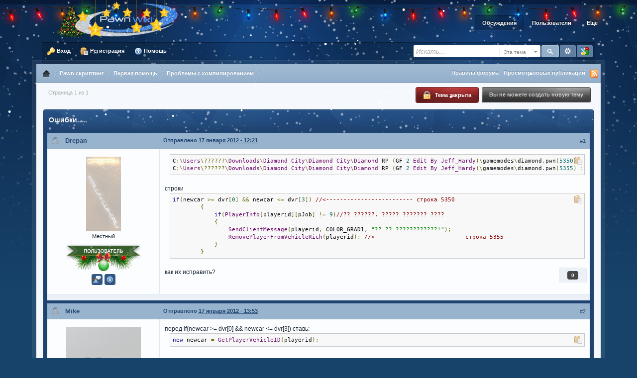

--- FILE ---
content_type: text/html; charset=UTF-8
request_url: https://pawn.wiki/index.php?/topic/2131-oshibki/
body_size: 37484
content:
<!DOCTYPE html PUBLIC "-//W3C//DTD XHTML 1.0 Strict//EN" "http://www.w3.org/TR/xhtml1/DTD/xhtml1-strict.dtd">
	<html xml:lang="en" lang="en" xmlns="http://www.w3.org/1999/xhtml">
	<head>
		<meta http-equiv="content-type" content="text/html; charset=UTF-8" />
		<title>Ошибки..... - Форум Pawn.Wiki - Воплоти мечту в реальность!</title>
		<link rel="shortcut icon" href='https://pawn.wiki/favicon.ico' />
		<link rel="image_src" href='https://pawn.wiki/public/style_images/overlayblue/meta_image.png' />
		<script type='text/javascript'>
			jsDebug = 0; /* Must come before JS includes */
			USE_RTE = 0;
			DISABLE_AJAX = parseInt(0); /* Disables ajax requests where text is sent to the DB; helpful for charset issues */
			inACP   = false;
		</script>
		
	
				
	
	
		<link rel="stylesheet" type="text/css" media='screen' href="https://pawn.wiki/public/min/index.php?ipbv=31005&amp;f=public/style_css/prettify.css" />
	

	
	<style type="text/css" >
		/* Inline CSS */
		
/* CSS: ipb_topicprefixes*/
.prefix  {
	font-size: 0.8em;
	font-weight: bold;
	border-radius: 3px;
	-moz-border-radius: 3px;
	-webkit-border-radius: 3px;
	padding: 0px 4px;	
	float: left;
	display: block;
}
	</style>
	

	<style type="text/css" >
		/* Inline CSS */
		
/* CSS: ipb_mlist_addon*/
#member_alpha_ru li {
	padding: 2px 7px;
}

	#member_alpha_ru li.active {
		padding: 7px 15px;
	}
	</style>
	

	<style type="text/css" >
		/* Inline CSS */
		
/* CSS: ipb_cursor*/
a { cursor: url(/public/cursor/link.cur), progress !important; }
html { cursor: url(/public/cursor/normal.cur), progress !important; }
select { cursor: url(/public/cursor/normal.cur), progress !important; }
label { cursor: url(/public/cursor/normal.cur), progress !important; }
input[type=text] { cursor: url(/public/cursor/text.cur), progress !important; }
input[type=password] { cursor: url(/public/cursor/text.cur), progress !important; }
input[type=radio] { cursor: url(/public/cursor/normal.cur), progress !important; }
input[type=checkbox] { cursor: url(/public/cursor/normal.cur), progress !important; }
input[type=hidden] { cursor: url(/public/cursor/normal.cur), progress !important; }
input[type=button] { cursor: url(/public/cursor/link.cur), progress !important; }
input[type=submit] { cursor: url(/public/cursor/link.cur), progress !important; }
input[type=reset] { cursor: url(/public/cursor/link.cur), progress !important; }
input[type=file] { cursor: url(/public/cursor/link.cur), progress !important; }
input[type=image] { cursor: url(/public/cursor/link.cur), progress !important; }
div[id=PageScrollTop] { cursor: url(/public/cursor/link.cur), progress !important; }
	</style>
	

	<style type="text/css" title="Main" media="screen">
		/* Inline CSS */
		
/* CSS: calendar_select*/
.calendar_date_select {
  color:white;
  border:#777 1px solid;
  display:block;
  width:195px;
  z-index: 1000;
}
/* this is a fun ie6 hack to get drop downs to stay behind the popup window.  This should always be just underneath .calendar_date_select */
iframe.ie6_blocker {
  position: absolute;
  z-index: 999;
}

.calendar_date_select thead th {
  font-weight:bold;
  background-color: #000;
  border-top:1px solid #777;
  border-bottom:2px solid #333;
  color: white !important;
}

.calendar_date_select .cds_buttons {
  text-align:center;
  padding:5px 0px;
  background-color: #555;
}

.calendar_date_select .cds_footer {
  background-color: black;
  padding:3px;
  font-size:12px;
  text-align:center;
}

.calendar_date_select table {
  margin: 0px;
  padding: 0px;
}


.calendar_date_select .cds_header {
  background-color: #ccc;
  border-bottom: 2px solid #aaa;
  text-align:center;
}

.calendar_date_select .cds_header span {
  font-size:15px;
  color: black;
  font-weight: bold;
}

.calendar_date_select select { font-size:11px;}

.calendar_date_select .cds_header a:hover {
  color: white;
}
.calendar_date_select .cds_header a {
  width:22px;
  height:20px;
  text-decoration: none;
  font-size:14px;
  color:black !important;
}

.calendar_date_select .cds_header a.prev {
  float:left;
}
.calendar_date_select .cds_header a.next {
  float:right;
}
.calendar_date_select .cds_header a.close {
  float:right;
  display:none;
}

.calendar_date_select .cds_header select.month {
  width:90px;
}

.calendar_date_select .cds_header select.year {
  width:61px;
}

.calendar_date_select .cds_buttons a {
  color: white;
  font-size: 9px;
}
.calendar_date_select td {
  font-size:12px;
  width: 24px;
  height: 21px;
  text-align:center;
  vertical-align: middle;
  background-color: #666666;
}
.calendar_date_select td.weekend {
  background-color: #606060;
}

.calendar_date_select td div {
  color: #fff;
}
.calendar_date_select td div.other {
  color: #888;
}
.calendar_date_select td.selected div {
  color:black;
}

.calendar_date_select tbody td {
  border-bottom: 1px solid #555;
}
.calendar_date_select td.selected {
  background-color:white;
}

.calendar_date_select td:hover {
  background-color:#ccc;
}

.calendar_date_select td.today {
  border: 1px dashed #999;
}

.calendar_date_select td.disabled div {
  color: #454545;
}


.fieldWithErrors .calendar_date_select {
  border: 2px solid red;
}
	</style>
	

	<style type="text/css" media="print">
		/* Inline CSS */
		
/* CSS: ipb_print*/
* {
	font-family: Georgia, "Times New Roman", serif;
}

html #content {
	font-size: 10pt;
}

ol,ul { list-style:none; }

ul.pagination {
	margin-left: -35px;
}

ul.pagination a,
ul.pagination li.active, 
ul.pagination li.pagejump,
ul.pagination li.total {
	text-decoration: none;
	padding: 1px 4px 1px 0px;
	display: block;
}

ul.pagination li {
	font-size: 0.9em;	
	margin: 0 2px 0 2px;
	float: left;
}

	ul.pagination li.total,
	ul.pagination li.active {
		background: none;
		border: 0;
		margin-left: 0px;
	}

	ul.pagination li.active {
		color: #000;
		font-size: 1em;
		font-weight: bold;
	}
	
	ul.pagination li.pagejump {
		display: none;
	}

#admin_bar,
#header,
#footer_utilities,
#utility_links,
.post_mod,
.author_info,
.rep_bar,
.post_controls,
.top,
#content_jump,
.topic_buttons,
.topic_options,
h1,
.post_id,
h3 img,
.ip,
hr,
.moderation_bar,
.topic_jump,
.topic_share,
#fast_reply,
#reputation_filter,
.statistics,
.rating,
.message,
#debug_wrapper,
fieldset,
.signature {
	display: none;
}

#breadcrumb {
	display: block !important;
}
	#breadcrumb li {
		float: left;
	}

.topic, .hfeed {
	clear: both;
}

.post_block {
	margin-bottom: 10pt;
	border-top: 2pt solid gray;
	line-height: 60%; 
	padding-top: 10px;
}

.posted_info {
	color: gray !important;
	font-size: 8pt !important;
	text-decoration: none !important;
	padding-bottom: 3px;
	float: right;
	margin-top: -30px;
}

span.main_topic_title {
	font-size: 1.7em;
	padding-left: 2px;
}

.post_block h3 {
	display: inline !important;
	margin: 0px 0px 10px !important;
	padding: 0px !important;
	float: left;
}

.post_block h3 a {
	color: black !important;
	text-decoration: none !important;
	font-style: normal !important;
}

	.post_block .post_body a:after {
	    content: " (" attr(href) ") ";
	}

.post_body {
	line-height: 100%;
	margin-top: 15px;
	clear: both;
	display: block;
	padding: 10px;
	border-top: 1pt solid #d3d3d3;
}

h1, h2, h3 {
	font-weight: bold;
}

#copyright {
	text-align: center;
	color: gray;
	font-size: 9pt;
}

a img {
	border: 0px;
}

abbr.published {
	text-decoration: none !important;
	border: 0px;
}
	</style>
	

	<style type="text/css" title="Main" media="screen">
		/* Inline CSS */
		
/* CSS: bottombar*/
#footpanel {
	position: fixed;
	bottom: 0;  left: 0;
	z-index: 9999;
	background: #e3e2e2;
	border: 1px solid #c3c3c3;
	border-bottom: none;
	width: 100%;
	margin: 0 3%;
}

/* Hide for IE */
*html #footpanel {
	display: none;
}
#footpanel ul {
	padding: 0; margin: 0;
	float: left;
	width: 100%;
	list-style: none;
	border-top: 1px solid #fff;
	font-size: 1.1em;
}
#footpanel ul li{
	padding: 0; margin: 0;
	float: left;
	position: relative;
}
#footpanel ul li a{
	padding: 5px;
	float: left;
	text-indent: -9999px;
	height: 16px; width: 16px;
	text-decoration: none;
	color: #333;
	position: relative;
}
html #footpanel ul li a:hover{	background-color: #fff; }
html #footpanel ul li a.active { 
	background-color: #fff;
	height: 17px;
	margin-top: -2px;
	border: 1px solid #555;
	border-top: none;
	z-index: 200;
	position: relative;
}
#footpanel a.home{
	background: url(https://pawn.wiki/public/style_images/overlayblue/bottombar/home.png) no-repeat 15px center;
	width: 50px;
	padding-left: 40px;
	border-right: 1px solid #bbb;
	text-indent: 0;
}
a.profile{ background: url(https://pawn.wiki/public/style_images/overlayblue/bottombar/account.png) no-repeat center center; border-right: 1px solid #bbb; }
a.editprofile{ background: url(https://pawn.wiki/public/style_images/overlayblue/bottombar/settings.png) no-repeat center center; border-right: 1px solid #bbb; }
a.blog{ background: url(https://pawn.wiki/public/style_images/overlayblue/bottombar/blog.png) no-repeat center center; border-right: 1px solid #bbb; }
a.gallery{ background: url(https://pawn.wiki/public/style_images/overlayblue/bottombar/gallery.png) no-repeat center center; border-right: 1px solid #bbb; }
a.downloads{ background: url(https://pawn.wiki/public/style_images/overlayblue/bottombar/downloads.png) no-repeat center center; border-right: 1px solid #bbb; }
a.shoutbox{ background: url(https://pawn.wiki/public/style_images/overlayblue/bottombar/shoutbox.png) no-repeat center center; border-right: 1px solid #bbb; }
a.ihost{ background: url(https://pawn.wiki/public/style_images/overlayblue/bottombar/ihost.png) no-repeat center center; border-right: 1px solid #bbb; }


#footpanel a.alerts{ 
	background: url(https://pawn.wiki/public/style_images/overlayblue/bottombar/alerts.png) no-repeat 10px center; 
	width: auto;
	border-right: 1px solid #bbb;
	padding-left: 30px;
	padding-right: 10px;
	text-indent: 0; /*--Reset text indent since there will be a combination of both text and image--*/
}

#footpanel a.favorites{ 
	background: url(https://pawn.wiki/public/style_images/overlayblue/bottombar/star.png) no-repeat 10px center; 
	width: auto;
	border-right: 1px solid #bbb;
	padding-left: 30px;
	padding-right: 10px;
	text-indent: 0; /*--Reset text indent since there will be a combination of both text and image--*/
}


#footpanel a.friends{ 
	background: url(https://pawn.wiki/public/style_images/overlayblue/bottombar/friends.png) no-repeat 10px center; 
	width: auto;
	border-right: 1px solid #bbb;
	padding-left: 30px;
	padding-right: 10px;
	text-indent: 0; /*--Reset text indent since there will be a combination of both text and image--*/
}

#footpanel a.pms{
	background: url(https://pawn.wiki/public/style_images/overlayblue/bottombar/pms.png) no-repeat 15px center;
	width: 126px;
	border-left: 1px solid #bbb;
	border-right: 1px solid #bbb;
	padding-left: 40px;
	text-indent: 0; /*--Reset text indent since there will be a combination of both text and image--*/
}
#footpanel li#pmpanel, #footpanel li#alertpanel, #footpanel li#favoritepanel, #footpanel li#friendpanel {	float: right; }  /*--Right align the chat and alert panels--*/
#footpanel a small {
	text-align: center;
	width: auto;
	background: url(https://pawn.wiki/public/style_images/overlayblue/bottombar/pop_arrow.gif) no-repeat center bottom;
	padding: 5px 5px 11px;
	display: none; /*--Hide by default--*/
	color: #fff;
	font-size: 1em;
	text-indent: 0;
}
#footpanel a:hover small{
	display: block; /*--Show on hover--*/
	position: absolute;
	top: -35px; /*--Position tooltip 35px above the list item--*/
	left: 50%;
	margin-left: -40px; /*--Center the tooltip--*/
	z-index: 9999;
}
#footpanel ul li div a { /*--Reset link style for sub-panel links--*/
	text-indent: 0;
	width: auto;
	height: auto;
	padding: 0;
	float: none;
	color: #00629a;
	position: static;
}
#footpanel ul li div a:hover {	text-decoration: underline; } /*--Reset hover style for sub-panel links--*/

#footpanel .subpanel {
	position: absolute;
	left: 0; bottom: 27px;
	/*display: none;	--Hide by default--*/
	width: 198px;
	border: 1px solid #555;
	background: #fff;
	overflow: hidden;
	right: 0; left: auto; /*--Reset left positioning and make it right positioned--*/
}
#footpanel h3 {
	background: #526ea6;
	padding: 5px 10px;
	color: #fff;
	font-size: 1.1em;
	cursor: pointer;
}
#footpanel h3 span { /*--Right aligned "-" icon--*/
	font-size: 1.5em;
	float: right;
	line-height: 0.6em;
	font-weight: normal;
}

#footpanel .subpanel ul{
	padding: 0; margin: 0;
	background: #fff;
	width: 100%;
	overflow: auto;
	padding-bottom: 2px;
}
#footpanel .subpanel li{
	float: none; /*--Reset float--*/
	display: block;
	padding: 0; margin: 0;
	overflow: hidden;
	clear: both;
	background: #fff;
	position: static;  /*--Reset relative positioning--*/
	font-size: 0.9em;
	border-top: 1px solid #f0f0f0;
	display: block;	
}

#footpanel .subpanel p  {padding: 5px 10px;}

#footpanel .subpanel div.inboxicon { float: left; height: 24px; padding: 4px 3px; }


#footpanel .subpanel li a.delete{
	background: url(https://pawn.wiki/public/style_images/overlayblue/bottombar/delete_x.gif) no-repeat;
	float: right;
	width: 13px; height: 14px;
	margin: 5px;

}
#footpanel .subpanel li a.delete:hover { background-position: left bottom; }


#footpanel .subpanel li.view {
	text-align: right;
	padding: 5px 10px 5px 0;
}

#friendpanel .subpanel li { background: repeat-x left center; color: #000; }
#friendpanel .subpanel li span {
	padding: 5px;
	background: #fff;
	color: #777;
	float: left;
}
#friendpanel .subpanel li a img {
	margin: 0 5px;
}
#friendpanel .subpanel li.friend a{
	padding: 3px 0;	margin: 0;
	line-height: 27px;
	height: 27px;
	background: #fff;
	display: block;
	font-size: 14px;
}
#friendpanel .subpanel li.friend a:hover {
	background: #3b5998;
	color: #fff;
	text-decoration: none;
}

#footpanel .subpanel .center {
	text-align: center;
	color: #000;
}

#footpanel .subpanel .center em {
	font-size: 18px;
}

#footpanel .subpanel li.friend .online-indicator {
	float: right;
	padding-top: 8px;
}

#favoritepanel li.view a:hover {
	text-decoration: none;
}

.favorite-row {
	font-size: 12px;
	padding-top: 4px;
	padding-left: 4px;
}

.favorite-row a {
	text-decoration: none;
}

.subpanel-ul-wrapper {
	height: auto;
	display: block;
	max-height: 400px;
	overflow: auto;
}
	</style>
	

	<style type="text/css" title="Main" media="screen">
		/* Inline CSS */
		
/* CSS: ipb_common*/
/************************************************************************/
/* IP.Board 3 CSS - By Rikki Tissier - (c)2008 Invision Power Services 	*/
/************************************************************************/
/* ipb_common.css														*/
/************************************************************************/

	
/************************************************************************/
/* LIGHTBOX STYLES */

#lightbox{	position: absolute;	left: 0; width: 100%; z-index: 16000 !important; text-align: center; line-height: 0;}
#lightbox img{ width: auto; height: auto;}
#lightbox a img{ border: none; }
#outerImageContainer{ position: relative; background-color: #fff; width: 250px; height: 250px; margin: 0 auto; }
#imageContainer{ padding: 10px; }
#loading{ position: absolute; top: 40%; left: 0%; height: 25%; width: 100%; text-align: center; line-height: 0; }
#hoverNav{ position: absolute; top: 0; left: 0; height: 100%; width: 100%; z-index: 10; }
#imageContainer>#hoverNav{ left: 0;}
#hoverNav a{ outline: none;}
#prevLink, #nextLink{ width: 49%; height: 100%; background-image: url(https://pawn.wiki/public/style_images/overlayblue/spacer.gif); /* Trick IE into showing hover */ display: block; }
#prevLink { left: 0; float: left;}
#nextLink { right: 0; float: right;}
#prevLink:hover, #prevLink:visited:hover { background: url(https://pawn.wiki/public/style_images/overlayblue/lightbox/prevlabel.gif) left 15% no-repeat; }
#nextLink:hover, #nextLink:visited:hover { background: url(https://pawn.wiki/public/style_images/overlayblue/lightbox/nextlabel.gif) right 15% no-repeat; }
#imageDataContainer{ font: 10px Verdana, Helvetica, sans-serif; background-color: #fff; margin: 0 auto; line-height: 1.4em; overflow: auto; width: 100%	; }
#imageData{	padding:0 10px; color: #666; }
#imageData #imageDetails{ width: 70%; float: left; text-align: left; }	
#imageData #caption{ font-weight: bold;	}
#imageData #numberDisplay{ display: block; clear: left; padding-bottom: 1.0em;	}			
#imageData #bottomNavClose{ width: 66px; float: right;  padding-bottom: 0.7em; outline: none;}
#overlay{ position: fixed; top: 0; left: 0; z-index: 15000 !important; width: 100%; height: 500px; background-color: #000; }

/************************************************************************/
/*  BBCODE STYLES */
/* 	NOTE: These selectors style bbcodes throughout IPB. It is recommended that you DO NOT change these 
	styles if you are creating a skin since it may interfere with user expectation
	of what certain BBCodes look like (quote boxes are an exception to this). */

strong.bbc				{	font-weight: bold !important; }
em.bbc 					{	font-style: italic !important; }
span.bbc_underline 		{ 	text-decoration: underline !important; }
acronym.bbc 			{ 	border-bottom: 1px dotted #000; }
span.bbc_center, div.bbc_center	{	text-align: center; display: block; }
span.bbc_left, div.bbc_left		{	text-align: left; display: block; }
span.bbc_right , div.bbc_right	{	text-align: right; display: block; }
div.bbc_indent 			{	margin-left: 50px; }
del.bbc 				{	text-decoration: line-through !important; }
ul.bbc 					{	list-style: disc outside; margin-left: 30px; }
	ul.bbc ul.bbc 			{	list-style-type: circle; }
		ul.bbc ul.bbc ul.bbc 	{	list-style-type: square; }
ul.bbcol.decimal 				{ margin-left: 30px; list-style-type: decimal; }
	ul.bbcol.lower-alpha		{ margin-left: 30px; list-style-type: lower-alpha; }
	ul.bbcol.upper-alpha		{ margin-left: 30px; list-style-type: upper-alpha; }
	ul.bbcol.lower-roman		{ margin-left: 30px; list-style-type: lower-roman; }
	ul.bbcol.upper-roman		{ margin-left: 30px; list-style-type: upper-roman; }
hr.bbc 					{ 	display: block; border-top: 2px solid #777; }
pre.prettyprint 		{ padding: 5px; background: #f8f8f8; border: 1px solid #c9c9c9; overflow: auto; margin-left: 10px; font-size: 11px; line-height: 140%; max-height: 500px; }
.bbc_member, .bbc_url	{	color: inherit; }

/* Quote boxes */
p.citation {
	background: #dedede url(https://pawn.wiki/public/style_images/overlayblue/citation_bg.png) no-repeat right;
	color: #606060;
	font-size: 0.9em;
	font-weight: bold;
	border-width: 1px 1px 0 3px;
	border-style: solid;
	border-color: #c5c5c5;
	padding: 5px 8px;
}

	div.blockquote {
		background: #f6f6f6;
		font-size: 0.9em;
		border-width: 1px 1px 1px 3px;
		border-style: solid;
		border-color: #c5c5c5;
		margin: 0px;
		margin-top: 0px;
	}
	
		div.blockquote div.blockquote {
			font-size: 1em;
			margin: -0px 15px 0px 15px;
		}
			
			div.blockquote p.citation {
				margin: 6px 15px 0 15px;
				font-size: 1em;
			}

div.quote {
	padding: 12px;
} 

div.quote p.blockquote {
	margin-left: -12px;
}

cite {
	display: block;
	font-weight: bold;
}

	blockquote cite {
		font-size: 1em;
	}


div.bbc_spoiler {
	display: block;
	max-width: 100%;
	border: 1px dotted #aaa;
	border-left: 2px solid #8394b2;
	margin: 3px 0 0;
}

div.bbc_spoiler > br {
	display: none;
}

div.bbc_spoiler_title {
	display: block;
	font-size: 10px;
	color: #000;
	line-height: 2;
	min-height: 20px;
	max-width: 100%;
	padding: 3px 5px;
	background: #E4EAF2;
	font-weight: bold;
	cursor: url(/public/cursor/link.cur), progress !important;
}
div.bbc_spoiler_content {
	padding: 3px 3px;
	max-width: 100%;
	font-size: 12px;
	background: #FAFCFE;
	color: #465584;
	overflow: auto;
}
.bbc_img {
	max-width: 100%;
}
	</style>
	

	<style type="text/css" title="Main" media="screen">
		/* Inline CSS */
		
/* CSS: ipb_editor*/
/***************************************************************/
/* IP.Board 3 Editor CSS                                       */
/* ___________________________________________________________ */
/* By Rikki Tissier                                            */
/* (c)2008 Invision Power Services                             */
/***************************************************************/
/* ipb_editor.css - Styles for the editor (colors in main css) */
/***************************************************************/

#ipboard_body .input_rte {
	width: 100%;
	height: 250px;
	padding: 5px;
	margin: -6px 0px -6px -6px;
}

.editor{ padding: 6px; }

	#ipboard_body .ips_editor.lite_edition .input_rte {
		height: 60px;
	}
	
	#ipboard_body .ips_editor .input_rte.unloaded_editor {
		font-family: arial, verdana, tahoma, sans-serif;
		font-style: italic;
		font-size: 11px;
		color: #b4b4b4;
		padding: 5px;
	}
	
#ipboard_body .ips_editor {
	/*background-color: #d5dde5;*/
	border: 2px solid #d5dde5;
	margin: 8px;
	/*padding: 6px;*/
	position: relative;
	line-height: 100% !important;
}

	#ipboard_body .ips_editor.with_sidebar .controls,
	#ipboard_body .ips_editor.with_sidebar .editor{
		margin-right: 200px;
	}
	
	#ipboard_body .ips_editor .controls {
		position: relative;
	}
	
	/* Sidebar go bye-bye-bye (like Keith) */
	#ipboard_body .ips_editor.with_sidebar .sidebar {
		position: absolute;
		top: 0px;
		right: 1px;
		width: 195px;
		bottom: 1px;
		margin: 0;
		border-width: 1px;
		border-style: solid;
		border-color: #f6f8fa #d5dde5 #d5dde5 #f6f8fa;
	}
		
		#ipboard_body .ips_editor.with_sidebar .sidebar h4 {
			background-color: #e4ebf2;
			height: 25px;
			color: #1d3652;
			font-size: 10px;
			font-weight: bold;
		}
		
			#ipboard_body .ips_editor.with_sidebar .sidebar h4 span {
				padding: 6px 0 0 6px;
				display: block;
			}
			
			#ipboard_body .ips_editor.with_sidebar .sidebar h4 img {
				float: right;
				margin: 6px 6px 0 0;
				cursor: pointer;
			}
		
		#ipboard_body .ips_editor.with_sidebar .sidebar .emoticon_holder {
			width: 100%;
			overflow: auto;
			position: absolute;
			bottom: 25px;
			top: 25px;
		}
		
		#ipboard_body .ips_editor.with_sidebar .sidebar .emoticon_holder  td {
			padding: 5px 0;
		}
		
		#ipboard_body .show_all_emoticons {
			bottom: 0px;
			position: absolute;
			width: 100%;
			text-align: center;
			background: #e4ebf2;
			height: 25px;
		}
		
			#ipboard_body .ips_editor.with_sidebar .sidebar .emoticon_holder.no_bar {
				bottom: 0px;
			}

	#ipboard_body .ips_editor .toolbar {
		height: 30px;
		background: #e4ebf2 url(https://pawn.wiki/public/style_images/overlayblue/gradient_bg.png) repeat-x left 50%;
		border-width: 1px;
		border-style: solid;
		border-color: #f6f8fa #f6f8fa #d5dde5 #f6f8fa;
	}
		
		#ipboard_body .ips_editor .toolbar li {
			float: left;
			padding: 3px;
		}
		
			#ipboard_body .ips_editor .toolbar li.sep {
				padding-right: 4px;
				border-right: 1px solid #d5dde5;
				margin-right: 4px;
			}
			
			#ipboard_body .ips_editor .toolbar li.left {
				float: left;
			}
			
			#ipboard_body .ips_editor .toolbar li.right {
				float: right;
			}
		
		#ipboard_body .ips_editor .toolbar li span {
			display: block;
			padding: 3px;
		}
		
	#ipboard_body .ips_editor ul.ipbmenu_content,
	#ipboard_body .ips_editor ul.ipbmenu_content li {
		display: block;
		float: none;
		background-color: #fff;
	}
		
#ipboard_body .ips_editor .toolbar li .rte_control.rte_menu {
	font-size: 11px;
	height: 14px;
	border: 1px solid #aeb9c5;
	margin-top: 1px;
	padding: 4px 15px 2px 7px;
	background-color: #fff;
	background-image: url(https://pawn.wiki/public/style_images/overlayblue/rte_icons/rte_arrow.png);
	background-repeat: no-repeat;
	background-position: right center;
}

#ipboard_body .rte_title {
	background-color: #d5dde5;
	padding: 4px;
	margin: -4px -4px 5px -4px;
	color: #1d3652;
	font-size: 10px;
	font-weight: bold;
}

#ipboard_body .rte_fontsize {
	min-width: 50px;
}

#ipboard_body .rte_font {
	min-width: 85px;
}

#ipboard_body .rte_special {
	min-width: 90px;
}

#ipboard_body .ipb_palette {
	padding: 4px;
	background-color: #eef3f8;
	border-width: 1px 2px 2px 1px;
	border-style: solid;
	border-color: #d5dde5;
	font-size: 11px;

}

	#ipboard_body .ipb_palette label {
		display: block;
		font-weight: bold;
		clear: both;
		width: auto !important;
		float: none !important;
		text-align: left !important;
	}
	
	#ipboard_body .ipb_palette input {
		clear: both;
		width: 96%;
		margin-bottom: 5px;
		font-size: 11px;
		margin-right: 6px;
	}
	
	#ipboard_body .ipb_palette input[type="submit"], 
	#ipboard_body .input_submit.emoticons {
		background-color: #d5dde5;
		border: 1px solid #d5dde5;
		margin: 5px auto 5px auto;
		text-align: center;
		padding: 2px;
		color: #1d3652;
		font-size: 11px;
		display: block;
		width: auto !important;
	}
	
	#ipboard_body .ipb_palette.extended {
		min-width: 250px;
		max-width: 320px;
	}
	
	#ipboard_body .ipb_palette pre {
		padding: 5px 7px 10px 7px;
	}

#ipboard_body ul.fontsizes li {
	padding: 0.3em 0px !important;
}

#ipboard_body .ipb_palette table.rte_colors {
	border-collapse: separate;
	background-color: #fff;
	border-spacing: 1px;
}

#ipboard_body table.rte_colors td {
	padding: 6px;
	border: 1px solid #777;
	margin: 1px;
	font-size: 1px;
	cursor: pointer;
	height: 18px;
}

#ipboard_body .rte_control {
	cursor: pointer;
	border: 1px solid #e4ebf2;
}		

#ipboard_body .rte_hover {
	background-color: #d5dde5;
}

#ipboard_body .rte_selected {
	background-color: #d5dde5;
	border: 1px solid #aeb9c5;
}
	</style>
	

	<style type="text/css" title="Main" media="screen">
		/* Inline CSS */
		
/* CSS: ipb_styles*/
/************************************************************************/
/* IP.Board 3 CSS - By Rikki Tissier - (c)2008 Invision Power Services 	*/
/* 	  Modified and enhanced by http://www.ipbforumskins.com		*/
/************************************************************************/
/* ipb_styles.css							*/
/************************************************************************/
/*
	[ color ]
	[ font ]
	[ borders ]
	[ padding ]
	[ margin ]
	[ sizing ]
	[ other ]
*/

/************************************************************************/
/* RESET (Thanks to YUI) */

body,div,dl,dt,dd,ul,ol,li,h1,h2,h3,h4,h5,h6,pre,form,fieldset,input,textarea,p,blockquote,th,td { margin:0; padding:0; } 
table {	 }
fieldset,img { border:0; }
address,caption,cite,code,dfn,th,var { font-style:normal; font-weight:normal; }
ol,ul { list-style:none; }
caption,th { text-align:left; }
h1,h2,h3,h4,h5,h6 { font-size:100%;	font-weight:normal; }
q:before,q:after { content:''; }
abbr,acronym { border:0; }
hr { display: none; }
address{ display: inline; }
iframe { border : none; }
/************************************************************************/
/* ELEMENT STYLES */

body {
	background: #17436b url(https://pawn.wiki/public/style_images/overlayblue/background.jpg?v6) repeat-x 50% 0;
	color: #1c2837;
	padding-bottom: 10px;
	font: normal 12px tahoma, arial, verdana, sans-serif;
	position: relative;
}

h3, h4, h5, h6, strong { font-weight: bold; }
em { font-style: italic; }
img, .input_check, .input_radio { vertical-align: middle; }
legend { display: none; }
table { width: 100%; }
td { padding: 3px; }

h2 {
	font-size: 1.6em;
	font-weight: normal;
	margin: 0 0 8px 0;
	clear: both;
}

body h3 {
	font-weight: bold;
	font-size: 1.1em;
	padding: 5px 8px 3px 8px;
	color: #1e4371;
}

	h3 img {
		margin-top: -2px;
	}
	
	h3 a {
		text-decoration: none;
	}
	
a {
	color: #284b72;
}

	a:hover {
		color: #2864ab;
		text-decoration: underline;
	}

#copyright { float: right; clear: right; }
#copyright a { text-decoration: none; }
#copyright a:hover { text-decoration: underline; }

.wrapper{
	margin: 0 auto;
	width: 90%;
	max-width: 1600px;
	min-width: 990px;
}

.content_out{
	margin-top: -9px;
	background: url(https://pawn.wiki/public/style_images/overlayblue/content_bg.png) repeat;
	border: 1px solid #0b223d;
	border: 1px solid rgba(0,0,0,0.4);
}

.content_in{
	border: 1px solid #294362;
	border: 1px solid rgba(255,255,255,0.05);
	padding: 7px;
}

.content{
	background: #f5f9fd;
}

.box_l{	background: #1e4371 url(https://pawn.wiki/public/style_images/overlayblue/box_sides.gif) repeat-y 0 0; }
.box_r{	background: url(https://pawn.wiki/public/style_images/overlayblue/box_sides.gif) repeat-y 100% 0; padding: 0px 8px; }
.box_b{ background: #1e4371 url(https://pawn.wiki/public/style_images/overlayblue/box_footer.gif) repeat-x 0 0; height: 8px; }
.box_bl{ background: url(https://pawn.wiki/public/style_images/overlayblue/box_footer.gif) no-repeat 0 -8px; height: 8px; }
.box_br{ background: url(https://pawn.wiki/public/style_images/overlayblue/box_footer.gif) no-repeat 100% -16px; height: 8px; }


/************************************************************************/
/* COLORS */

.row1, .row1 td, .post_block.row1, .no_messages {
	background-color: #fbfdfe; /* Very light blue */
}

	.row1 .altrow, .row1.altrow,
	.personal_info, .general_box {
		background-color: #f6fafd; /* Slightly darker than row1 */
	}
	
.row2, .row2 td, .post_block.row2,
.message {
	background-color: #f5f9fd; /* Light blue */
}

	.row2 .altrow, .row2.altrow,
/*	ul.post_controls,*/
	ul.topic_moderation {
		background-color: #f0f6fc; /* Slightly darker than row2 */
	}

#index_stats .hentry, .row1 td, .row2 td, #help_topics li{
	border-bottom: 1px solid #cddced;
	border-top: 1px solid #fff;
}

.stats_container #stats{
	background-color: #f0f6fc;
	border-left: 1px solid #cddced;
}

fieldset.row2 .rte_colors td,
fieldset.row1 .rte_colors td{ background-image: none !important; }

.moderated, body .moderated td,
.moderated td.altrow, .post_block.moderated,
body td.moderated, body td.moderated {
	background-color: #f2e4e7; /* Light red */
}

	.moderated, .moderated a {
		color: #6f3642;
	}

.header_left{
        background: url(https://pawn.wiki/public/style_images/overlayblue/cat_left.gif) no-repeat 0 0;
        min-height: 47px;
}

.header_right{
        background: url(https://pawn.wiki/public/style_images/overlayblue/cat_right.gif) no-repeat 100% 0;
        min-height: 47px;
}

.maintitle_base{
        background: url(https://pawn.wiki/public/style_images/overlayblue/maintitle.jpg?v6) repeat-x 0 0;
        min-height: 47px;
}

body .maintitle {
	text-shadow: #0e2854 0px -1px 0px;
	background: #1e4371 url(https://pawn.wiki/public/style_images/overlayblue/gradient_bg.png) repeat-x left 50%;
	color: #fff;
}

body .maintitle_base .maintitle{
	background: transparent none;
}

	body .maintitle a {
		color: #fff;
	}
	
ul.post_controls,
div.post_controls {
	background-color: #ebf1f7;
}

/* Bar */
.bar {
	background: #b6cce3 url(https://pawn.wiki/public/style_images/overlayblue/gradient_bg.png) repeat-x 50%;
}

.bar a:link,
.bar a:visited,
.bar a:hover,
.bar a:active{

}
	
	.altbar {
		background: #8ea8c2;
		color: #fff;
	}
	
	.altbar th{
		border-bottom: 1px solid #6886a6;
		border-top: 1px solid #6886a6;
	}

/* Table column headers */
.header {
	background: #8ca6c0;
	color: #fff;
	text-shadow: #607fa2 0px -1px 0px;
}

.header th{
	border-bottom: 1px solid #83a1c0;
	background: url(https://pawn.wiki/public/style_images/overlayblue/header.gif) repeat-x 0 100%;
}

	body .ipb_table .header a,
	body .topic_options a {
		color: #fff;
	}

/* General block */
.general_box {
	background-color: #f5f9fd;
	border: 1px solid #b6cce3;
	border-bottom: 4px solid #b6cce3;
	padding: 10px;
}

.box_l .general_box{
	border: 0;
	border-radius: 4px;
	-moz-border-radius: 4px;
	-webkit-border-radius: 4px;
}

.box_l.profile_page .general_box{
	border: 1px solid #b6cce3;
	border-bottom: 4px solid #b6cce3;
}

	.general_box h3 {
		background: #b6cce3;
		color: #1e4371;
	}

/* Post background */
.post_block {
	background: #fbfdfe;
	border-bottom: 6px solid #1e4371;
}

.post_block h3 {
	background: #98b3cd;
	border-bottom: 1px solid #869eb6;
}

.post_username{
	float: left;
	min-width: 225px;
}

.post_date{
	float: left;
	color: #1e4371;
	font-size: 11px;
	padding-top: 1px;
}

/* Post screen background */
div.post_form fieldset {
	background-color: #f5f9fd;
}

/* Dates */
.date, .poll_question .votes {
	color: #a9a9a9;
	font-size: 0.8em;
}

/* "No Messages" message */
.no_messages {
	padding: 25px 30px;
}

/* Dates and Views */
.views,
.topic_date,
.topic_date a:link,
.topic_date a:visited,
.topic_date a:hover,
.topic_date a:active{
	color: #898989 !important;
}

/* Tab bars */
.tab_bar {
	background-color: #f0f6fc;
	color: #4a6784;
}

	.tab_bar li a {
		color: #4a6784;
		outline: none;
		text-decoration: none;
	}
	
	.tab_bar li:hover{
		background-color: #e1eaf3;
	}
	
	.tab_bar li.active,
	.tab_bar li.active:hover{
		background-color: #34557f;
	}
	
	.tab_bar li.active,
	.tab_bar li.active a{
		color: #fff;
	}
	
	.tab_bar.no_title,
	.tab_bar.no_title.mini {
		border-bottom: 8px solid #34557f;
	}
	
/* Filter & moderation bars */
.filter_bar {
	background-color: #1e4371;
	color: #fff;
}
	
	.filter_bar a, .filter_bar label {
		color: #fff;
	}
	
.moderation_bar {
	background: #b6cce3;
}

/* Comments */
.comment_wrap .comment.by_author,
.comment_wrap .comment.by_author.row1 {
	background: #e9f1fa;
	border-top: 1px solid #fff;
	border-bottom: 1px solid #a3bbd5;
}

.comment_wrap .comment {
	border-top: 1px solid #fff;
	border-bottom: 1px solid #b6cce3;
}

.comment_wrap .comment.draft {
	border-top: 1px solid #b6cce3;
	border-bottom: 1px solid #b6cce3;
	background: #f6ecee;
}

/* Topic prefix */
.topic_prefix {
	background-color: #DC143C;
	color: #fff;
}

/* Toggle for the sidebar */

.sidebar_toggle {
	background-color: #234e83;
	position: absolute;
	right: -13px;
	top: 2px;
}

.sidebar_toggle_con{
	position: relative;
	height: 0px;
}

/* Menu popups */
.ipbmenu_content, .ipb_autocomplete {
	background-color: #f5f9fd;
	border: 1px solid #b6cce3;
}

	.ipbmenu_content li, .ipb_autocomplete li {
		border-bottom: 1px solid #b6cce3;
	}
	
		.ipb_autocomplete li.active {
			background: #b6cce3;
		}
		
/* Forms */
.input_submit {
	background-color: #1e4371;
	color: #fff;
	border: 1px solid #0f2239;
}

	.input_submit:hover,
	a.input_submit:hover {
		background: #274f81;
		color: #fff;
	}
	
	.input_submit.alt {
		background-color: #3b6597;
		border: 1px solid #265487;
		color: #fff;
	}
	
		.input_submit.alt:hover {
			background: #436fa2;
			color: #fff;
		}

	.input_submit.delete {
		background-color: #ad2930;
		border-color: #962D29;
		color: #fff;
	}
	
		.input_submit.delete:hover {
			background: #bf3631;
			color: #fff;
		}
	
body#ipboard_body fieldset.submit,
body#ipboard_body p.submit {
	background-color: #95b0cb;
}

/************************************************************************/
/* HEADER */

h1, #content_jump {
	text-indent: -9999px;
	height: 0px;
	width: 0px;
}

#header {
	position: relative;
}

#branding {
	height: 85px;
}

#admin_bar {
	font-size: 0.8em;
	padding: 7px;
	height: 14px;
}

#admin_bar a{
	text-decoration: none;
}

	#admin_bar li {
		padding: 0 3px 0 5px;
	}
	
		#admin_bar li.active, #admin_bar li.active a {
			color: #e74242;
		}
	
/* Navigation */

#primary_nav {
	text-shadow: #000 0px -1px 1px;
	height: 31px;
	font-family: "Trebuchet MS", Arial, Helvetica, sans-serif;
	font-size: 11px;
	margin-top: 31px;
	position: absolute;
	right: 0px;
}

	#primary_nav ul{
		list-style-type: none;
	}

	#primary_nav ul li{
		display:inline;
		margin:0;
		padding:0;
	}

	#primary_nav ul li a:link,
	#primary_nav ul li a:visited,
	#primary_nav ul li a:hover,
	#primary_nav ul li a:active {
		color: #fff;
		text-decoration: none;
		float:left;
		padding-left: 3px;
		font-weight: bold;
		margin-left: 1px;
		outline: none;
	}
	
	#primary_nav ul li a:hover,
	#primary_nav ul li a:hover span{
		color: #fff;
	}
	
	#primary_nav ul li a:hover{
		background: transparent url(https://pawn.wiki/public/style_images/overlayblue/primary_nav.png) no-repeat 0px -49px;
	}
	
	#primary_nav ul li a:hover span{
		background: transparent url(https://pawn.wiki/public/style_images/overlayblue/primary_nav.png) no-repeat 100% -49px;
	}
	
	#primary_nav ul li a:link span,
	#primary_nav ul li a:visited span,
	#primary_nav ul li a:hover span,
	#primary_nav ul li a:active span {
		padding: 0px 15px 0px 12px;
		display: block;
		line-height: 31px;
	}
	
		#primary_nav ul li.active a:link,
		#primary_nav ul li.active a:visited,
		#primary_nav ul li.active a:hover,
		#primary_nav ul li.active a:active {
			background: transparent url(https://pawn.wiki/public/style_images/overlayblue/primary_nav.png) no-repeat top left;
		}
		
		#primary_nav ul li.active a:link span,
		#primary_nav ul li.active a:visited span,
		#primary_nav ul li.active a:hover span,
		#primary_nav ul li.active a:active span {
			background: transparent url(https://pawn.wiki/public/style_images/overlayblue/primary_nav.png) no-repeat top right;
			color: #fff;
		}
		
#user_bar{
	background: url(https://pawn.wiki/public/style_images/overlayblue/userbar.png);
	border: 1px solid #081a32;
	border: 1px solid rgba(0,0,0,0.3);
	border-bottom: 0;
	height: 43px;
	margin: 0 20px;
}		
#user_navigation {
	height: 43px;
	float: left;
	font-weight: bold;
	font-size: 0.9em;
}

#user_links{
	float: left;
	overflow: hidden;
	height: 43px;
}

#user_links a{
	float: left;
	display: block;
	padding: 0 10px 10px 10px;
	line-height: 33px;
	text-decoration: none;
	color: #fff;
	font-weight: bold;
	outline: none;
}

#user_links a:hover{
	background: url(https://pawn.wiki/public/style_images/overlayblue/userbar.png);
}

	#user_navigation .photo {
		border: 1px solid #07182e;
		float: left;
		height: 20px;
		width: auto !important;
		margin: 5px -5px 0px -5px;
	}
	
	/* Sign in services icons (Facebook, twitter, etc) */
	.services img { margin-top: -2px; margin-left: 2px; }
	
		#user_navigation ul {
			font-size: 0.88em;
			margin-top: 4px;
		}
			#user_navigation ul a {
				color: #dddddd;
			}
			
			#user_navigation ul#user_other {	
				margin-left: 5px;
				top: 35px;
				position: absolute;
			}
			
			#user_navigation ul#user_other li {
				float: left;
				padding: 0 0 0 8px;
			}

	#user_navigation ul#user_link_menucontent {
		background: #0c2a50;
		border: 1px solid #06172e;
		margin-top: -8px;
		width: 170px;		
		float: right;
		z-index: 10000;
		font-weight: normal;
	}

		#user_navigation ul#user_link_menucontent li {
			float: none;
		}

		#user_navigation ul#user_link_menucontent a {
			color: #fff;
			text-decoration: none;
			padding: 7px 5px 7px 15px;
			display: block;
		}

		#user_navigation ul#user_link_menucontent a:hover {
			background: #143960;
		}
			
	#user_navigation #user_link {
		/*min-width: 110px;*/
		outline: 0px;
		position: relative;
		display: inline-block;
		overflow: hidden;
	}

		#user_navigation #user_link img {
			margin-right: -4px;
			
		}
		
		/* Notifications */
		#user_navigation #user_notifications_link {
			min-width: 25px;
			outline: 0px;
			position: relative;
			display: inline-block;
			overflow: hidden;
			white-space: nowrap;
			text-decoration: none;
		}
					
			#user_navigation #user_notifications_link img#notify-down-arrow {
				margin-right: -4px;
			}

			#user_navigation #user_notifications_link small {
				position: relative;
				background: #1e4371;
				color: #fff;
				text-shadow: #444d61 0px -1px 0px;
				font-weight: bold;
				top: 0px;
				right: 0px;
				padding: 1px 4px;
				border-radius: 4px;
				-moz-border-radius: 4px;
				-webkit-border-radius: 4px;
			}
			
			#user_navigation #user_notifications.no-new small {
				background-color: transparent;
				color: #fff;
			}
			
			#user_navigation #user_notifications.no-new:hover small {
				background-color: #1e4371;
				color: #fff;
			}
			
			#user_notifications_link_menucontent {
				border: 1px solid #1e4371;
				margin-top: 1px;
				min-width: 325px;		
				float: right;
				z-index: 10000;
				font-size: 0.85em;
			}
			
			#user_notifications_link_menucontent li {
				padding: 5px 10px 5px 8px;
				float: none;
				clear: both;
			}
						
				#user_notifications_link_menucontent li.view-all {
					text-align: center;
					background-color: #b6c7db;
					font-weight: bold;
				}
				
				#user_notifications_link_menucontent li.view-all a{ 
					display: block;
					/* color: #; */
				}
				
				#user_notifications_link_menucontent li.no-notifications {
					text-align: center;
					font-style: italic;
				}

			#user_notifications_link_menucontent img {
				float: left;
				margin: 5px 7px 0 0;
			}
			
				#user_notifications_link_menucontent li.notify{
					background: #fbfdfe;
				}
	
				#user_notifications_link_menucontent li.notify:hover {
					background: #f5f9fd;
				}
				
				#user_notifications_link_menucontent li p {
					display: inline;
					margin-left: 0px;
				}
				
				#user_notifications_link_menucontent li span.desc {
					font-size: 0.8em;
					padding-top: 2px;
				}
				
			#user_notifications_link_menucontent .unread,
			#user_notifications_link_menucontent .unread a {
				font-weight: bold;
			}
		/* End notifications */
		
#search {
	color: #556b85;
	font-size: 0.85em;
	margin: 5px 4px auto auto;	
	position: relative;
	right: 0px;
	float: right;
	z-index: 5000;
}

	#search .submit_input {
		background: #95b0cb url(https://pawn.wiki/public/style_images/overlayblue/search_icon.png) no-repeat 50%;
		text-indent: -3000em;
		width: 35px;
		height: 24px;
		border: 1px solid #adc2d7;
		-moz-border-radius: 2px;
		-webkit-border-radius: 2px;
		border-radius: 2px;
		padding: 0;
		float: left;
		margin-left: 2px;
	}
	
	#search .submit_input:hover{
		background-color: #a5bed6;
	}


	#search input#main_search {
		padding: 0;
		border: 0;
		width: 165px;
		background-color: #fff;
	}
	
		#search input#main_search.inactive {
			color: #a9a9a9;
			font-style: italic;
		}
	
	#search_wrap {
		background: #fff;
		/*border: 1px solid #fff;*/
		border-radius: 2px;
		-webkit-border-radius: 2px;
		-moz-border-radius: 2px;
		padding: 5px;
		float: left;
		height: 14px;
	}
	
		#search .choice {
			background: url(https://pawn.wiki/public/style_images/overlayblue/search_expand.png) no-repeat right;
			border-left: 1px solid #afafaf;
			padding: 0 9px 0 7px;
			color: #888888;
			min-width: 60px;
			display: inline-block;
		}

		#search_options_menucontent {
			background: #fff;
			font-size: 11px;
			border: 1px solid #ababab;
			margin-top: 5px;
			padding: 0 !important;
			min-width: 170px;
			display: inline-block;
			z-index: 1000;
			margin-left: -89px;
		}
		
			#search_options_menucontent li {
				color: #3c3c3c !important;
				margin: 0 !important;
				display: block !important;
				float: none !important;
				line-height: 100% !important;
				padding: 0 !important;
			}
			
			#search_options_menucontent li.title{
				padding: 8px !important;
			}
			
			#search_options_menucontent li label{
				padding: 8px;
				display: block;
				cursor: pointer;
			}
			#search_options_menucontent li label:hover{
				background: #f3f3f3;
			}
				
				#search_options_menucontent li.special {
					background: #fcfcfc;
				}
				
				#search_options_menucontent li.special + li.app,
				#search_options_menucontent li.title + li.special {
					border-top: 1px solid #cbcbcb;
				}
			
				#search_options_menucontent li input {
					margin-right: 5px;
				}
		
	#adv_search {
		width: 30px;
		outline: none;
		height: 22px;
		margin-left: 2px;
		border: 1px solid #6e89a8;
		background: #5f7ea0 url(https://pawn.wiki/public/style_images/overlayblue/advanced_search.png) no-repeat 50% 50%;
		text-indent: -3000em;
		float: left;
		display: inline-block;
		-moz-border-radius: 2px;
		-webkit-border-radius: 2px;
		border-radius: 2px;
	}
	
		#adv_search:hover {
			background-color: #6885a6;
		}
		
#secondary_nav {
	color: #fff;
	font-size: 0.9em;
	border-bottom: 1px solid #869eb6;
	font-weight: bold;
	height: 37px;
	text-shadow: #617b98 0px -1px 0px;
	background: #a0b9d3 url(https://pawn.wiki/public/style_images/overlayblue/secondary_nav.gif) repeat-x 0 0;
	clear: both;
}

	#secondary_nav li {
		float: left;
		line-height: 37px;
	}

		#secondary_nav #section_links li {
			padding: 0 5px;
		}

	#secondary_nav a{
		color: #fff;
		outline: none;
		text-decoration: none;
	}

	#secondary_nav li.breadcrumb a {
		color: #fff;
		padding-left: 9px;
		margin-left: -9px;
		background: url(https://pawn.wiki/public/style_images/overlayblue/secondary_nav_link.gif) no-repeat 0 0;
		display: block;
		text-decoration: none;
	}
	
	#secondary_nav li.breadcrumb.first a{
		margin-left: 0;
		background: none;
		padding-left: 0px;
	}
	
	#secondary_nav li.breadcrumb span{
		display: block;
		padding-right: 14px;
		padding-left: 5px;
	}
	
	#secondary_nav li.breadcrumb a span{
		display: block;
		padding-right: 14px;
		padding-left: 5px;
		background: url(https://pawn.wiki/public/style_images/overlayblue/secondary_nav_link.gif) no-repeat 100% 0;
	}
	
	#secondary_nav li.breadcrumb.first a span{
		padding-left: 12px;
	}
	
	#secondary_nav li.breadcrumb a:hover{
		background-position: 0 -43px;
		color: #fff;
	}
	
	#secondary_nav li.breadcrumb a:hover span{
		background-position: 100% -43px;
	}

#section_links{
	padding-top: 11px;
	line-height: normal;
}

#section_links li{
	line-height: normal;
}

#rss_menu {
	background-color: #ffdfbe;
	border: 1px solid #ff7600;
	padding: 1px;
	width: 200px;
	display: block;	
	z-index: 500;
}

	#secondary_nav #section_links #rss_menu li {
		padding: 0;
		display: block;
		float: none;
	}

	#rss_menu a {
		display: block;
		padding: 3px;
		color: #ff7600;
	}

		#rss_menu a:hover {
			background-color: #ff7600;
			color: #fff;
		}
		
#pm_notification {
	background: url(https://pawn.wiki/public/style_images/overlayblue/trans_bg.png);
	color: #515151;
	padding: 0;
	margin: 15px 20% 0;
	width: 60%;
	position: fixed;
	z-index: 2000;
}

	#pm_notification #pm_wrap {
		background: #f3f3f3;
		padding: 0px 0 0px 0;
		margin: 10px;
	}

	#pm_notification h2 {
		font-size: 1.1em;
		font-weight: bold;
		clear: none;
		padding-left: 18px;
		margin: -8px 0 0 10px;
		color: #1c2837;
	}
	
		#pm_notification.open h2 {
			background: url(https://pawn.wiki/public/style_images/overlayblue/folder_open.png ) no-repeat 2px 2px;
		}
		#pm_notification.closed h2 {
			background: url(https://pawn.wiki/public/style_images/overlayblue/folder_closed.png ) no-repeat 2px 2px;
		}
		
	#pm_notification p.excerpt { 
		margin: 15px 20px 0;
		line-height: 150%;
		overflow: auto;
		max-height: 400px;
	}
	
	#pm_notification p.desc {
		margin: 0px 15px 0;
		float: right;
	}
	
	body#ipboard_body #pm_notification p.submit {	
		margin: 15px 0 0;
		padding-left: 15px;
		text-align: left;
	}
	
	#pm_notification a.configure {
		font-size: 0.9em;
		float: right;
		margin-right: 15px;
	}
	
	#pm_notification .ok_thanks {
		text-align: center;
		padding: 6px;
		clear: both;
	}
	
	#pm_notification h3 {
		background-color: #dae4ed;
		font-size: 1.2em;
		padding: 6px;
		margin-bottom: 2px;
	}
	
	#pm_notification h3 a {
		text-decoration: underline;
	}
	
	#pm_notification h3 img {
		margin-right: 6px;
	}
	


/************************************************************************/
/* FOOTER */
#board_footer {
	color: #436d92;
	font-size: 0.85em;
	border-top: 1px solid #abc0d6;
	background: #b6cce3;
	padding: 8px;
	overflow: hidden;
	margin: 0px;	
	top: 20px;
	clear: both;
}

	#board_footer ul#utility_links li {
		float: left;
		padding-right: 8px;
	}

	#board_footer p {
		text-align: right;
	}

	#board_footer a {
		
	}
	
#footer_utilities {
	font-size: 0.8em;
	padding: 4px 15px;
}

	#footer_utilities a{
	}

	#footer_utilities form {
		margin: 7px 5px 0 5px;
	}

	#footer_utilities ul {
		padding: 5px 0;
		margin: 0;
	}
		#footer_utilities ul li:first-child {
		}

		#footer_utilities li {
			float: right;
			padding: 0 8px;
		}

/************************************************************************/
/* GENERAL CONTENT */
#content {
	padding: 8px 14px 0px 14px;
	clear: both;
}

#ajax_loading {
	background-color: #6f8f52;
	color: #fff;
	text-align: center;
	padding: 5px;
	width: 8%;
	top: 0px;
	left: 46%;
	border-radius: 0 0 5px 5px;
	-moz-border-radius: 0 0 5px 5px;
	-webkit-border-bottom-left-radius: 5px;
	-webkit-border-bottom-right-radius: 5px;
	z-index: 10000;
	position: fixed;
}

#ipboard_body.redirector {
	width: 500px;
	margin: 150px auto 0 auto;
}

#redirect{
	background: #f5f9fd;
	border: 1px solid #fff;
	border-radius: 5px;
	-moz-border-radius: 5px;
	-webkit-border-radius: 5px;
	padding: 10px;
}

#redirect h2{
	background: url(https://pawn.wiki/public/style_images/overlayblue/information.png) no-repeat 0px 6px;
	padding-left: 22px;
}

#redirect div{
	border-top: 1px dotted #bdd1e6;
	padding-top: 10px;
	margin-top: 10px;
}

#redirect a{
	outline: none;
}

.topic_options, .generic_bar, .tab_filters {
	color: #1e4371;
	font-size: 0.85em;
	font-weight: bold;
	height: 33px;
}
	.generic_bar, .tab_filters {
		background: #b6c7db;
	}
	
	.generic_bar {
		display: none;
	}
	
	.tab_filters {
		background: #34557f;
		color: #fff;
	}
	
	.topic_options {
		background: #d5dee5;
	}
	
	.topic_options li {
		padding: 10px;
		float: right;
	}
	
	.topic_options a {
		text-decoration: none;
	}
	
.general_box h3 {
	font-size: 1em;
	border: 0;
	padding: 5px;
	margin: -10px -10px 5px -10px;
}

#index_stats .sidebar_content{
	background: #1e4371;
	overflow: hidden;
}

#index_stats h3.maintitle .index_stats_collapse{ display:none; }

#index_stats .general_box {
	margin-bottom: 10px;
	overflow: hidden;
	padding: 0px;
	border-radius: 3px;
	-moz-border-radius: 3px;
	-webkit-border-radius: 3px;
}

	#index_stats .general_box h3 {
		margin: 0px;
		padding: 6px;
		border-radius: 2px 2px 0px 0px;
		-moz-border-radius: 2px 2px 0px 0px;
		-webkit-border-top-left-radius: 2px;
		-webkit-border-top-right-radius: 2px;
	}
	
	#index_stats.portal .general_box div.inner_portal_box {
		padding: 5px;
	}

.general_box.alt {
	padding: 0px;
}

.general_box.alt h3 {
	margin: 0 0 5px 0;
}

.general_box a {
	text-decoration: none;
}

	.general_box .block_list {
		font-size: 0.9em;
		padding-top: 5px;
		margin: 0;
	}		
		.general_box .block_list li {
			padding: 6px;
			margin: 0;/* -8px;*/
		}

.progress_bar {
	background-color: #fff;
	border: 1px solid #b6cce3;
}

	.progress_bar span {
		background: #34557f url(https://pawn.wiki/public/style_images/overlayblue/gradient_bg.png) repeat-x left 50%;
		color: #fff;
		font-size: 0em;
		font-weight: bold;
		text-align: center;
		text-indent: -2000em; /* Safari fix */
		height: 10px;
		display: block;
		overflow: hidden;
	}

	.progress_bar.limit span {
		background: #b82929 url(https://pawn.wiki/public/style_images/overlayblue/progressbar_warning.png) repeat-x center;
	}

	.progress_bar span span {
		display: none;
	}

.progress_bar.user_warn {	
	margin: 0 auto;
	width: 80%;
}

	.progress_bar.user_warn span {
		height: 6px;
	}

.progress_bar.topic_poll {
	border: 1px solid #b6cce3;
	margin-top: 2px;
	width: 40%;
}

img.resized {
	display: block;
}

.resized_img img {
	border-style: solid;
	border-color: #777;
	border-width: 3px 3px 6px 3px;
	margin-bottom: 5px;
}

.resized_img span {
	background: #777;
	color: #fff;
	padding: 4px 8px;
	font-size: 11px;
}

.resized_img {
	clear: right;
}

li.rating a {
	outline: 0;
}

.antispam_img {
	margin-left: 215px;
	margin-bottom: 3px;
}

.tagList {
	list-style-type: none;
	margin: 0;
	padding: 0;
}
	.tagList li { display: inline; }
	li.level1 	{ font-size: 12px; }
	li.level2	{ font-size: 14px; }
	li.level3	{ font-size: 16px; }
	li.level4 	{ font-size: 18px; }
	li.level5	{ font-size: 20px; }
	li.level6 	{ font-size: 22px; }
	
span.error {
	color: #ad2930;
	font-weight: bold;
	clear: both;
}

.maintitle .desc {
	font-size: 0.8em;
	color: #b6c7db;
}

/************************************************************************/
/* GENERIC REPEATED STYLES */
/* Inline lists */
#admin_bar ul, #admin_bar li, #stat_links li, 
.tab_filters ul, .tab_filters li,
fieldset.with_subhead span.desc, fieldset.with_subhead label,
.user_controls li {
	display: inline;
}

/* Padding */
.padding{ padding: 8px; }
.nopadding{ padding: 0; }

/* Margins */
.margin{ margin: 5px; }
.margint{ margin-top: 5px; }
.marginr{ margin-right: 5px; }
.marginb{ margin-bottom: 5px; }
.marginl{ margin-left: 5px; }

/* Floats */
.right { float: right; }
.left { float: left; }

/* Visibility */
.hide { display: none; }

/* Bullets */
.bullets ul, .bullets ol,
ul.bullets, ol.bullets {
	list-style: disc;
	margin-left: 30px;
	line-height: 150%;
	list-style-image: none;
}

/* Rounded corners */
.message, .popupWrapper, .poll_question h4, .reputation,
.rounded {
	border-radius: 4px;
	-moz-border-radius: 4px;
	-webkit-border-radius: 4px;
}

/* Center */
.short {
	text-align: center;
}

/* Description */
.desc, p.posted_info, .warn_panel strong {
	font-size: 0.9em;
	color: #606060;
}

/* Cancel */
.cancel,
a.cancel:link,
a.cancel:visited,
a.cancel:hover,
a.cancel:active {
	color: #ad2930;
	font-size: 0.9em;
	font-weight: bold;
}
	
/* Maintitle */
body .maintitle {
	font-size: 14px;
	line-height: 20px;
	font-weight: bold;
	border-radius: 5px 5px 0 0;
	-moz-border-radius: 5px 5px 0 0;
	-webkit-border-top-left-radius: 5px;
	-webkit-border-top-right-radius: 5px;
	padding: 11px !important;
	margin: 0 !important;
	overflow: hidden;
}

body#ipboard_body h2.maintitle{
	font-size: 14px;
}

/* Photo */
.photo {
	background: #fff;
	padding: 2px;
	border: 1px solid #cddced;
	border-top: 1px solid #e2ebf5;
}

/* Moderation */
em.moderated {
	background: transparent;
	font-size: 0.8em;
	font-weight: bold;
	margin-top: 8px;
	display: block;
	clear: both;
}

/* Positive/Negative */
.positive {
	color: #6f8f52;
}
.negative {
	color: #c7172b;
}

/* Clickable */
.clickable {
	cursor: pointer;
}

/* Clear */
.clear {
	clear: both;
}

	.clearfix, .stats_list {
		overflow: auto;
	}

/* Block wrap */
.block_wrap {
	padding: 5px 0;
	margin-bottom: 10px;
}

#categories .block_wrap{
	padding-top: 0;
}

/* White links */
.members li.positive a, .members li.negative a{
	color: #fff;
	text-decoration: none;	
}

/* Search highlighting */
.searchlite
{
	background-color: yellow;
	color: red;
	font-size:14px;
}

/* Users posting */
.activeuserposting {
	font-style: italic;
}
	
/************************************************************************/
/* COLUMN WIDTHS FOR TABLES */
.col_f_icon, .col_f_picon,
.col_m_status, .col_r_icon {
	width: 3%;
}

.col_c_icon
{
	width:53px;
}

.col_m_replies
{
	width: 5%;
}
.col_m_to, .col_m_from {
	width:15%;
}
.col_f_topic, .col_m_subject {
	width: 49%;
}
.col_f_views, .col_f_starter,
.col_r_total, .col_r_comments {
	width: 10%;
}
.col_f_post, .col_m_date,
.col_r_updated, .col_r_section {
	width: 18%;
}
.col_c_stats {
	width: 15%;
}
.col_c_post {
	width: 30%;
}
.col_c_forum {
	width: 55%;
}
.col_mod, .col_f_mod, .col_r_mod {
	width: 3%;
}
.col_r_title {
	width: 26%;
}

/************************************************************************/
/* TABLE STYLES */

table.ipb_table {
	line-height: 120%;
	/*border-bottom: 4px solid #d5dde5;*/
	/*table-layout: fixed;*/
}
	
	table.ipb_table a {
		text-decoration: none;
	}
	
		table.ipb_table a:hover,
		body table.ipb_table th a {
			text-decoration: underline;
		}
		
	table.ipb_table caption span.desc {
		font-size: 0.8em;
	}
		
	table.ipb_table h4,
	table.ipb_table .topic_title {
		font-size: 1.1em;
		display: inline;
		font-weight: bold;
	}
	
	table.ipb_table .topic_title{
		font-size: 1em;
	}
	
	table.ipb_table tr td {
		padding: 8px;
	}
	
		table.ipb_table tr .stats {
			text-align: center;
			white-space: nowrap;
		}

		body table.ipb_table tr td p {
			/*font-size: 0.9em;*/
		}
		
	table.ipb_table th,
	div#current_calendar ol#week_view li.month_bar {
		font-size: 0.85em;
		font-weight: bold;
		padding: 6px;
	}
	
	table.ipb_table ol.subforums {
		padding-top: 6px;
		margin-top: 5px;
	}
		
		table.ipb_table ol.subforums li {
			background: transparent url(https://pawn.wiki/public/style_images/overlayblue/bullet_black.png) no-repeat 3px 4px;
			color: #1e4371;
			font-size: 0.85em;
			padding: 0 4px 0 15px;			
			float: left;
		}
		
		table.ipb_table ol.subforums li.newposts {
			background: transparent url(https://pawn.wiki/public/style_images/overlayblue/bullet_green.png) no-repeat 0px 0px;
			color: #1e4371;
			font-size: 0.85em;
			padding: 0 4px 0 16px;			
			float: left;
		}
		
	table.ipb_table tr.announcement td {
		font-weight: bold;
		font-size: 1.1em;
	}
	
	table.ipb_table tr.subhead th {
		font-weight: bold;
		/*font-size: 1.1em;*/
		padding: 7px;
	}
	
	table.ipb_table ul li {
		/*font-size: 0.95em;*/
	}
	
/************************************************************************/
/* FORM STYLES */

body#ipboard_body fieldset.submit,
body#ipboard_body p.submit {
	padding: 15px 6px 15px 6px;
	text-align: center;
}

input,textarea,select{
	font-family: Tahoma, Arial, Verdana, sans-serif;
}
textarea{
	font-size: 12px;
}

body#ipboard_body fieldset.submit .left-align {
	text-align: left;
}

.input_text {
	background: #fff url(https://pawn.wiki/public/style_images/overlayblue/input_text.png) repeat-x;
	font-size: 0.9em;
	font-family: arial, verdana, tahoma, sans-serif;
	border: 1px solid #bdbdbd;
	padding: 4px;
}

	.input_text.error {
		background-color: #f3dddd;
	}
	.input_text.accept {
		background-color: #f1f6ec;
	}

.input_text.email,
.input_text.password {
	width: 18em;
}

.input_submit {
	font-weight: bold;
	font-size: 0.85em;
	text-decoration: none;
	border-width: 1px;
	border-style: solid;
	padding: 3px 9px;
	overflow: hidden;
	cursor: pointer;
	border-radius: 3px;
	-moz-border-radius: 3px;
	-webkit-border-radius: 3px;
}

a.input_submit{ padding: 5px 9px; }
	
	.input_submit.alt {
		text-decoration: none;
		overflow: hidden;
	}		

p.field {
	padding: 15px;
}

li.field {
	padding: 5px;
	margin-left: 27px;
}

	li.field label,
	li.field span.desc {
		display: block;
	}
	
li.field.error {
	color: #ad2930;
}

	li.field.error label {
		font-weight: bold;
	}

li.field.checkbox, li.field.cbox {
	margin-left: 0;
}

li.field.checkbox .input_check,
li.field.checkbox .input_radio,
li.field.cbox .input_check,
li.field.cbox .input_radio {
	margin-right: 10px;
	vertical-align: middle;
}

	li.field.checkbox label,
	li.field.cbox label {
		width: auto;
		float: none;
		display: inline;
	}
	
	li.field.checkbox p,
	li.field.cbox p {
		position: relative;
		left: 245px;
		display: block;
	}

	li.field.checkbox span.desc,
	li.field.cbox span.desc {
		padding-left: 27px;
		margin-left: auto;
		display: block;
	}
	
/************************************************************************/
/* MESSAGE STYLES */

.message {
	background: #f1f6ec url(https://pawn.wiki/public/style_images/overlayblue/information.png) no-repeat 8px 10px;
	padding: 10px 10px 10px 30px;
	border: 1px solid #b0ce94;
	color: #3e4934;
	line-height: 150%;
}

	.message h3 {
		padding: 0;
		color: #323232;
	}
	
	.message.error {
		background-color: #f3dddd;
		background-image: url(https://pawn.wiki/public/style_images/overlayblue/exclamation.png);
		border-color: #deb7b7;
		color: #281b1b;
		font-size: 1.1em;
	}
	
	.message.error.usercp {
		background-image: none;
		padding: 4px;
		float: right;
	}
	
	.message.unspecific {
		background-color: #cedfec;
		border-color: #b6cce3;
		color: #172c43;
		margin: 0 0 10px 0;
		clear: both;
	}
	
	.message.user_status {
		background: #f9f7e0;
		color: #6c6141;
		font-size: 1em;
		border: 1px solid #eadca0;
		padding: 5px 5px 5px 15px;
		margin-bottom: 10px;
	}
	
		.message.user_status.in_profile {
			font-size: 1.2em;
			position: relative;
			padding-left: 15px;
			overflow: auto;
		}
		
	.message.user_status #update_status {
		color: #fff;
		text-decoration: none;
		background: #34557f;
		font-size: 0.8em;
		font-weight: bold;
		padding: 3px 8px;
		margin-left: 10px;
	}
	
	.message.user_status .cancel {
		font-size: 0.75em;
	}
	
/************************************************************************/
/* MENU & POPUP STYLES */

.ipbmenu_content, .ipb_autocomplete {
	font-size: 0.9em;
	min-width: 85px;
	padding: 5px;
	z-index: 2000;
}
	
	.ipbmenu_content li, .ipb_autocomplete li {
		padding: 5px;
	}
	
	.ipbmenu_content li:last-child {
		border-bottom: 0;
		padding-bottom: 0px;
	}
	
	.ipbmenu_content li:first-child {
		padding-top: 0px;
	}
	
	.ipbmenu_content a {
		text-decoration: none;
	}
	
	/* Pagination fix */
	
	.ipbmenu_content h3.bar{
		margin: -5px -5px 5px -5px;
	}

.popupWrapper {
	background: url(https://pawn.wiki/public/style_images/overlayblue/trans_bg.png);
	color: #fff;
}

	.popupInner {
		background: #f7fbfd;
		color: #000;
		border: 3px solid #b6cce3;
		border-radius: 4px;
		-moz-border-radius: 4px;
		-webkit-border-radius: 4px;
		margin: 6px;
		width: 500px;
		overflow: auto;
	}
	
		.popupInner h3 {
			background-color: #b6cce3;
			font-size: 1em;
			border: 0;
			padding-left: 24px;
		}
		
.popupClose {
	position: absolute;
	left: 12px;
	top: 12px;
}

.popup_footer {
	padding: 15px;
	position: absolute;
	bottom: 0px;
	right: 0px;
}

.popup_body {
	padding: 10px;
}

.stem {
	width: 31px;
	height: 16px;
	position: absolute;
}

	.stem.topleft {
		background-image: url(https://pawn.wiki/public/style_images/overlayblue/stems/topleft.png);
	}
	.stem.topright {
		background-image: url(https://pawn.wiki/public/style_images/overlayblue/stems/topright.png);
	}
	.stem.bottomleft {
		background-image: url(https://pawn.wiki/public/style_images/overlayblue/stems/bottomleft.png);
	}
	.stem.bottomright {
		background-image: url(https://pawn.wiki/public/style_images/overlayblue/stems/bottomright.png);
	}
	
.modal {
	background-color: #3e3e3e;
}

.userpopup {
	padding-bottom: 25px;
	overflow: hidden;
	position: relative;
	font-size: 0.9em;
}

	.userpopup .info {
		position: relative;
	}
	
	.userpopup h3 {
		font-size: 1.2em;
	}
	
	.userpopup > div {
		padding: 8px;
	}

		.userpopup dl {
			border-bottom: 1px solid #d4d4d4;
			padding-bottom: 10px;
			margin-bottom: 4px;
		}
		
	.userpopup .photo {
		top: 0px;
		right: 0px;
		position: absolute;
	}
	
	.userpopup .user_controls {
		left: 10px;
		position: absolute;
	}
	
	.userpopup .reputation {
		right: 4px;
		position: absolute;
	}
	
.info dt {
	float: left;
	font-weight: bold;
	padding: 3px 6px;
	clear: both;
	width: 30%;
}

.info dd {
	padding: 3px 6px;
	width: 60%;
	margin-left: 35%;
}

/************************************************************************/
/* TOPIC/POST BUTTONS STYLES */

.topic_controls {
	min-height: 34px;
	overflow: hidden;
}

.topic_buttons li {
	background: transparent url(https://pawn.wiki/public/style_images/overlayblue/topic_button.png) no-repeat top left;
	padding: 0;
	margin: 0px 6px 10px 0px;
	float: right;
	font-weight: bold;
}
	
	.topic_buttons li a,
	.topic_buttons li span {
		text-decoration: none;
		color: #fff;
		font-size: 0.9em;
		display: block;
		margin: auto 0px auto 4px;
		outline: 0;
	}
	
	.topic_buttons li span {
		padding: 9px 15px 10px 11px;
	}
	
	.topic_buttons li a {
		background: transparent url(https://pawn.wiki/public/style_images/overlayblue/topic_button.png) no-repeat top right;
		padding: 9px 15px 9px 11px;
	}
	
		.topic_buttons li a img,
		.topic_buttons li span img {
			margin: -1px 5px 1px 0;
		}
		
		.topic_buttons li a img.arrow { margin-right: -3px; }
	
	.topic_buttons li:hover {
		background: transparent url(https://pawn.wiki/public/style_images/overlayblue/topic_button.png) no-repeat 0 -48px;
	}
		.topic_buttons li:hover a {
			background: transparent url(https://pawn.wiki/public/style_images/overlayblue/topic_button.png) no-repeat 100% -48px;
			text-decoration: none;
		}	
	.topic_buttons li.disabled {
		background: transparent url(https://pawn.wiki/public/style_images/overlayblue/topic_button_disabled.png) no-repeat top left;
	}
		.topic_buttons li.disabled span {
			background: transparent url(https://pawn.wiki/public/style_images/overlayblue/topic_button_disabled.png) no-repeat top right;
			color: #d2d2d2;
		}	
	.topic_buttons li.closed {
		background: transparent url(https://pawn.wiki/public/style_images/overlayblue/topic_button_closed.png) no-repeat top left;
	}
		.topic_buttons li.closed span,
		.topic_buttons li.closed a {
			background: transparent url(https://pawn.wiki/public/style_images/overlayblue/topic_button_closed.png) no-repeat top right;
		}
	
ul.post_controls {
	font-size: 0.8em;
	text-align: right;
	padding: 6px 3px;
	overflow: hidden;
	border-top: 1px solid #e0eaf3;
	clear: both;
}

		ul.post_controls li {
			background: transparent url(https://pawn.wiki/public/style_images/overlayblue/post_button.png) no-repeat top left;
			padding: 0;
			margin: 0 3px;
			float: right;
			font-weight: bold;
			height: 24px;
			overflow: hidden;
		}

			ul.post_controls li.report,
			ul.post_controls li.top,
			ul.post_controls.left li {
				float: left;
			}

		ul.post_controls a {	
			background: transparent url(https://pawn.wiki/public/style_images/overlayblue/post_button.png) no-repeat top right;
			color: #fff;
			font-weight: bold;
			text-decoration: none;
			padding: 5px 9px 5px 4px;
			margin-left: 4px;
			display: block;
		}

		ul.post_controls a img {
			margin-top: -2px;
		}

		ul.post_controls a:hover {
			color: #fff;
		}

		/* Selected button */
		ul.post_controls li.selected {
			background: transparent url(https://pawn.wiki/public/style_images/overlayblue/post_button_selected.png) no-repeat top left;
		}

			ul.post_controls li.selected a {
				background: transparent url(https://pawn.wiki/public/style_images/overlayblue/post_button_selected.png) no-repeat top right;
				color: #fff;
			}

body .topic_buttons li a:hover,
body ul.post_controls a:hover {
	text-decoration: none;
}

/************************************************************************/
/* PAGINATION STYLES */

span.pagination.no_pages {
	color: #acacac;
	font-size: 0.9em;
	padding: 5px 10px;	
	height: 15px;
	display: block;
}

	ul.pagination.top {
		padding: 0 0 5px 0;
		margin-bottom: 15px;
		height: 18px;
	}

	ul.pagination.bottom {
		padding: 5px 0 0 0;
		margin-top: 15px;
		height: 18px;
	}

ul.pagination a,
ul.pagination li.active, 
ul.pagination li.pagejump,
ul.pagination li.total {
	text-decoration: none;
	padding: 4px 7px;
	display: block;
	font-weight: bold;
	color: #204579;
}

ul.pagination li,
ul.pagination li.total:hover {
	background: #b6cce3 url(https://pawn.wiki/public/style_images/overlayblue/page.png) repeat-x 0 50%;
	font-size: 0.9em;
	margin: 0 2px 0 0;
	float: left;
	-moz-border-radius: 3px;
	-webkit-border-radius: 3px;
}

ul.pagination li:hover{
	background-color: #c4d8ec;
}

	ul.pagination li.active,
	ul.pagination li.active:hover {
		color: #fff;
		background-color: #204579;
		font-weight: bold;
	}

ul.mini_pagination {
	font-size: 0.75em;
	display: inline;
	margin-left: 7px;
	font-family: Arial, Helvetica, sans-serif;
}

	ul.mini_pagination li a {
		background: #1e4371;
		padding: 3px 5px;
		-moz-border-radius: 2px;
		-webkit-border-radius: 2px;
		color: #fff;
		text-decoration: none;
	}
	
	ul.mini_pagination li a:hover{
		background: #336199;
		text-decoration: none;
	}

	ul.mini_pagination li {
		display: inline;
		margin: 0px 1px 0px 0px;
	}

/************************************************************************/
/* MODERATION & FILTER STYLES */

.moderation_bar {
	text-align: right;
	padding: 6px 35px 6px 10px;
	margin: 10px 0 0 0;
	height: 20px;
}

.moderation_bar .moderation_bar{
	margin: 0;
	padding: 0;
}

	.moderation_bar.with_action {
		background-image: url(https://pawn.wiki/public/style_images/overlayblue/topic_mod_arrow.png);
		background-repeat: no-repeat;
		background-position: right center;
	}

.topic_moderation_inline{
	margin-top: -26px;
	margin-left: 10px;
	min-width: 520px;
}

.topic_moderation_inline .input_submit{ margin-right: 20px; }
	
#topic_mod_2 {
	/*border-top-left-radius: 0px;
	border-top-right-radius: 0px;
	-moz-border-radius-topleft: 0px;
	-moz-border-radius-topright: 0px;
	-webkit-border-top-left-radius: 0px;
	-webkit-border-top-right-radius: 0px;
	padding-top: 10px;
	margin-top: -10px;*/
}

#topic_mod p {
	padding: 7px;
	font-size: 0.9em;
}

#topic_mod #forum_mod_options_menucontent {
	text-align: left;
}

.filter_bar {
	font-size: 0.8em;
	text-align: center;
	margin: 6px 0 0 0;
	padding: 6px;
}

	.filter_bar select {
		margin-right: 10px;
	}
	
	.filter_bar span.clickable {
		display: block;
	}
	
.post_threshold{
	height: 26px;
	overflow: hidden;
	padding-left: 22px;
	float: left;
	margin-right: 20px;
	background: url(https://pawn.wiki/public/style_images/overlayblue/post_threshold.png) no-repeat 0px 50%;
}
	
/************************************************************************/
/* TAB BAR STYLES */

.tab_bar {
	font-size: 0.9em;
	border-radius: 6px 6px 0 0;
	-moz-border-radius: 6px 6px 0 0;
	-webkit-border-top-left-radius: 6px;
	-webkit-border-top-right-radius: 6px;
	padding: 7px 15px 0px 15px;
	overflow: hidden;
	font-weight: bold;
}

	.tab_bar.no_title.mini {
		background: transparent;
	}
		
	.tab_bar li {
		float: left;
		padding: 2px 10px;
		line-height: 26px;
		border-radius: 3px 3px 0 0;
		-moz-border-radius: 3px 3px 0 0;
		-webkit-border-top-left-radius: 3px;
		-webkit-border-top-right-radius: 3px;
	}
	
	.tab_bar li.active {
		font-weight: bold;
	}
		
.tab_filters {
	padding: 0 10px;
}

	.tab_filters ul {
		padding-top: 10px;
	}

	.tab_filters a {
		color: #cfd9e4;
		text-decoration: none;
		font-weight: normal;
	}

	.tab_filters li {
		color: #cfd9e4;
		padding: 0 4px;
	}

		.tab_filters li.active,
		.tab_filters li.active a {
			font-weight: bold;
			color: #fff;
		}
		
/************************************************************************/
/* AUTHOR INFO (& RELATED) STYLES */

.author_info {
	text-align: left;	
	font-size: 0.9em;
	border-right: 1px solid #e0eaf3;
	margin: 0px -1px 0px 0px;
	padding-top: 15px;
	width: 225px;
	float: left;
}

	.author_info.no_rep {
		margin-bottom: 15px;
	}
	
	.author_info li.avatar, .author_info li.group_icon, .author_info li.title {
		text-align: center;
	}

	.author_info ul.user_fields{
		border-top: 1px solid #e0eaf3;
		clear: both;
	}

	.author_info ul.user_fields li {
		clear: both;
		font-size: 0.9em;
		border-bottom: 1px solid #e0eaf3;
		padding: 4px 0;
		overflow: hidden;
	}
	
	.author_info ul.user_fields {
		clear: both;
	}
	
	.author_info ul.user_fields li span.ft,
	.author_info ul.user_fields li span.fc {
		display: block;
		float: left;
	}
	
	.author_info ul.user_fields li span.ft {
		width: 38%;
		text-align: right;
		font-weight: bold;
		padding: 0 0 0 8px;
	}
	
	.author_info ul.user_fields li span.fc {
		padding: 0 8px 0 8px;
		max-width: 50%;
		word-wrap: break-word;
	}
	
	.author_info .title {
		margin-top: 4px;
	}	
	
.user_controls {
	text-align: center;
	margin: 6px 0;
}

	.user_controls li {
		margin: 0 2px;
		display: inline;
	}
		
		.user_controls li a {
			display: inline-block;
			background-color: #34557f;
			border-radius: 4px;
			-moz-border-radius: 4px;
			-webkit-border-radius: 4px;
			padding: 3px;
			color: #fff;
		}
	
.warn_panel {
	text-align: left;
	padding: 6px;
	padding-top: 0;
	margin: 0 10px;
}
	.warn_panel .warn_link {
		padding-left: 10%;
		text-decoration: none;
	}

	.warn_panel .warn_edit {
		float: right;
	}

	.warn_panel .warn_edit.up {
		margin-right: 10%;
	}
	
.rating_mode.user_warn {
	margin: 0 auto;
	width: 80%;
	font-size: 0.9em;
}

	.rating_mode .warn_edit.down {
		float: none;
		margin-right: 3px;
	}
	
	.rating_mode .warn_edit.up {
		float: none;
		margin-left: 2px;
	}

	
/************************************************************************/
/* BOARD INDEX STYLES */

a.toggle {	
	background: url(https://pawn.wiki/public/style_images/overlayblue/cat_minimize.png) no-repeat;
	text-indent: -3000em;
	width: 28px;
	height: 17px;
	line-height: 1px;
	margin-top: 2px;
	display: block;
	outline: 0;
}

#latest_news {
	font-size: 0.9em;
	border: 1px solid #cddced;
	padding: 10px;
	margin: 5px 0;
}

	#latest_news a {
		text-decoration: none;
	}

div#categories {
	width: 77%;
}

	div#categories.no_sidebar {
		width: 100%;
		float: none;
	}

#index_stats {
	padding-bottom: 10px;
	/*margin-bottom: 20px;
	margin-top: 5px;*/
	width: 22%;
}

.sidebar_toggle {
	text-align: center;	
	padding: 4px 0px;
	height: 18px;
	width: 13px;
	/*right: 4px;*/
	position: absolute;
	outline: 0;
	border-radius: 0px 3px 3px 0px;
	-moz-border-radius: 0px 3px 3px 0px;
	-webkit-border-top-right-radius: 3px;
	-webkit-border-bottom-right-radius: 3px;
}

	#open_sidebar.sidebar_toggle {
		/*right: 0;
		border-top-right-radius: 0;
		border-bottom-right-radius: 0;
		-moz-border-radius-top-right: 0;
		-moz-border-radius-bottom-right: 0;
		-webkit-border-top-right-radius: 0;
		-webkit-border-bottom-right-radius: 0;*/
	}
	
	#open_sidebar, #close_sidebar {
		outline: none;
	}

.category_block h3.collapsed {
	/*border-bottom: 8px solid #b6c7db;*/
}

	.category_block h3.collapsed a.toggle {
		background-image: url(https://pawn.wiki/public/style_images/overlayblue/cat_maximize.png);
		/*padding-bottom: 6px;*/
	}


.index_stats_collapse
{
	text-indent: -3000em;
	padding-bottom: 2px;
	width: 15px;
	height: 15px;
	display: block;
	float: right;
	outline: 0;
}

.index_stats_collapse.open
{
	background-image: url(https://pawn.wiki/public/style_images/overlayblue/cat_minimize_small.png);
	opacity:0.6;
}

.index_stats_collapse.close
{
	background-image: url(https://pawn.wiki/public/style_images/overlayblue/cat_maximize_small.png);
	opacity:0.6;
}

.statistics {	
	padding: 15px;
	margin: 10px 0px 0 0px;
	min-height: 160px;
}

	.statistics h2 {
		font-size: 1.1em;
		font-weight: bold;
	}
		
		.statistics h2 span {
			font-size: 0.8em;
			font-weight: normal;
			color: #425365;
		}
		
	.statistics #active_users, .statistics #forum_active_users {
		border-top: 0;
		padding-top: 0;
	}
	
	body #topic_stats.statistics {
		min-height: 50px;
	}
	
body .stats_list {
	border-top: 1px solid #cddced;
	margin-bottom: 10px;
	padding: 10px 0 0 0;
	float: left;
	width: 60%;
	line-height: 140%;
	overflow: hidden;
}

	.stats_list li,
	.active_users li {
		float: left;
		font-size: 0.9em;
		padding: 0 5px 0 0;
		margin-top: 4px;
	}
	
	.stats_list ul, .stats_list p {
		margin-left: 15px;
	}
	
	.stats_list span.desc {
		font-weight: normal;
	}
	
.active_users span.name {
	font-size: 0.9em;
	padding: 0 5px 0 0;
	margin-top: 4px;
}

.active_users p {
	margin-left: 15px;
}

#stats {
	border-left: 1px solid #cddced;
	padding-left: 20px;
	width: 33%;
	float: right;
}
	#stats dl {
		margin-left: 10px;
	}
	
	#stats dt,
	#stats dd {
		border-top: 1px solid #cddced;
		font-size: 0.85em;
		padding: 6px 2px;
		float: left;
		width: 45%;
	}
	
	#stats dt {
		font-weight: bold;
		clear: both;
	}
	
	#stats .extra {
		color: #a2a2a2;
		font-size: 0.9em;
	}
	
.stats_container{ position: relative; margin-top: 0 !important; border:0 !important; padding-right: 0 !important; }
	
.stats_container #stats{
	position: absolute;
	top: 0;
	right: 0;
	bottom: 0;
	padding-top: 15px;
	padding-left: 15px;
	border-radius: 0px 4px 4px 0px;
	-moz-border-radius: 0px 4px 4px 0px;
	-webkit-border-top-right-radius: 4px;
	-webkit-border-bottom-right-radius: 4px;
}
	
#stat_links {	
	font-size: 0.85em;
	text-align: center !important;
	margin-top: 25px;
}

#stat_links,
#stat_links a{	
	color: #fff;
}

	#stat_links li {
		padding: 2px 6px;
	}

.friend_list ul li,
#top_posters li {
	text-align: center;
	padding: 6px 0 0 0;
	margin: 3px 0 0 0;
	min-width: 80px;
	height: 74px;
	float: left;
	overflow: hidden;
}

	.friend_list ul li span.name,
	#top_posters li span.name {
		font-size: 0.8em;
	}
	
#hook_watched_items ul li {
	padding: 8px;
}

	body#ipboard_body #hook_watched_items fieldset.submit {
		padding: 8px;
	}

/************************************************************************/
/* FORUM VIEW (& RELATED) STYLES */

.topic_preview,
ul.topic_moderation {
	margin-top: -2px;
	z-index: 300;
}
	ul.topic_moderation li {
		float: left;
	}
	
	.topic_preview a,
	ul.topic_moderation li a {
		padding: 0 3px;
		display: block;
		float: left;
	}

span.mini_rate {
	margin-right: 12px;
	display: inline-block;
}

img.mini_rate {
	margin-right: -5px;
}

.topic_prefix {
	font-size: 0.8em;
	font-weight: bold;
	border-radius: 3px;
	-moz-border-radius: 3px;
	-webkit-border-radius: 3px;
	padding: 0px 4px;	
	float: left;
	display: block;
}

#forum_legend {
	width: 39%;
}

	#forum_legend dl {
		font-size: 0.9em;
		margin-top: 15px;
	}

		#forum_legend dt,
		#forum_legend dd {
			font-size: 0.9em;
			border-top: 1px solid #cddced;
			padding: 6px 2px;
			height: 20px;
			float: left;
		}

		#forum_legend dt {
			text-align: center;
			width: 9%;
		}

		#forum_legend dd {
			width: 38%;
			max-width: 200px;
		}

.message.forum_rules {
	margin-bottom: 20px;
}

.rules {
	line-height: 150%;
}

#forum_table .maintitle .main_forum_title {
	float: left;
}

#forum_table .maintitle .desc {
	float: right;
}

	#forum_table .maintitle .desc a {
		color: #c3dcfc;
	}

#filter_form input.input_submit {
	margin-left: 4px;
}

.maintitle .desclinks {
	color: #c3dcfc;
	font-size: 0.6em;
	padding-top: 4px;
}

.maintitle .desclinks a {
	text-decoration: none;
}

/************************************************************************/
/* TOPIC VIEW (& RELATED) STYLES */

ul.topic_jump {
	font-size: 0.9em;
	padding: 5px 0;
	margin: 3px auto 15px auto;
}

ul.topic_jump li {
	padding: 0px;
	float: left;
	margin: 0 1px;
}
	ul.topic_jump li a {
		color: #204579;
		background: #b6cce3 url(https://pawn.wiki/public/style_images/overlayblue/page.png) repeat-x 0 50%;
		padding: 3px 6px;
		line-height: 200%;
		-moz-border-radius: 3px;
		-webkit-border-radius: 3px;
		text-decoration: none;
	}

	ul.topic_jump li a:hover{
		background-color: #c4d8ec;
		text-decoration: none;
	}
	
/*#ipboard_body .post_block h3,*/
.poll h3 {
	background: #1e4371 url(https://pawn.wiki/public/style_images/overlayblue/gradient_bg.png) repeat-x 50%;
	color: #fff;
}

.poll h3 span.desc{ color: #fff; }

body .ip {
	color: #475769;
	font-style: italic;
	font-weight: normal;
	font-size: 11px;
	padding-top: 4px;
	margin-right: 10px;
	margin-left: 15px;
}

span.post_id {
	font-size: 11px;	
	font-weight: normal;
	padding-top: 1px;
	display: block;
	float: right;
}

input.post_mod {
	float: right;
	margin: 0px 6px 0 15px;
}

.signature {
	color: #8e8e8e;
	font-size: 11px;
	border-top: 1px solid #e0eaf3;
	padding: 8px;
	margin-top: 5px;
}

	.signature a {
		text-decoration: underline;
	}

.post_block {
	position: relative;
}

	.post_block.no_sidebar {
		background-image: none;
	}
	
	.post_block h3 {
		padding: 8px;
	}
	
	.post_block address {
		font-weight: bold;
	}
	
	.post_wrap {
		top: 0px;
	}
	
	.post_block.topic_summary h3 {
		padding: 6px;
	}
	
	.post_block.topic_summary .posted_info {
		float: left;
		width: 220px;
	}
	
	.post_block.topic_summary .post_body{
		border-left: 0;
		margin-left: 0;
	}
	
	.post_block.topic_summary .post_body .post {
		padding: 10px;
	}
	
	.post_block.with_rep .post_body {
		padding-bottom: 25px;
	}
	
	
.post_body {
	margin-left: 225px;
	line-height: 100%;
	border-left: 1px solid #e0eaf3;
	word-wrap: break-word;
}

#portal_articles .post_body,
#main_profile_body .post_body{ border: 0; }

	.post_block.no_sidebar .post_body {
		margin-left: 0px;
	}
	
	.post_body .post {
		padding: 10px;
		line-height: 150%;
	}
	
.post_ignore {	
	background: #fbfdfe;
	color: #777;
	font-size: 0.9em;
	padding: 15px;	
}

	.post_ignore .reputation {
		text-align: center;
		padding: 2px 6px;
		float: none;
		display: inline;
	}

.rep_bar {
	background: #ebf1f7;
	border: 1px solid #e0eaf3;
	border-bottom: 0;
	font-size: 0.8em;
	border-top-left-radius: 5px;
	border-top-right-radius: 5px;
	-moz-border-radius: 5px 5px 0 0;
	-webkit-border-top-left-radius: 5px;
	-webkit-border-top-right-radius: 5px;
	padding: 0 10px;
	right: 0;
	bottom: 36px;
	margin-right: 6px;
	max-width: 90px;
	position: absolute;
}
	
/*	.post_block.rep_highlight .rep_bar {
		max-width: 140px;
	}*/

	.rep_bar ul {
		margin-top: 8px;
		float: left;
	}
	
		.rep_bar ul li {
			float: left;
		}
		
p.rep_highlight {
	float: right;
	display: inline-block;
	margin: 5px 10px 10px 10px;
	background: #D5DEE5;
	color: #1e4371;
	padding: 5px;
	border-radius: 5px;
	-moz-border-radius: 5px;
	-webkit-border-radius: 5px;
	font-size: 0.8em;
	font-weight: bold;
	text-align: center;
}

	p.rep_highlight img {
		margin-bottom: 4px;
	}
	
p.posted_info {
	padding: 10px 7px 10px 7px;
	border-bottom: 1px solid #e0eaf3;
	color: #898989;
}

	p.posted_info strong.event {
		font-size: 1.2em;
	}

p.edit {
	background-color: #f5f9fd;
	color: #515151;
	font-size: 0.9em;
	line-height: 120%;
	padding: 10px;
	margin-top: 10px;
}

div.threaded_view ul ul {
	margin-left: -25px;
}

div.threaded_view ul li {
	padding: 0px 0 0px 25px;
}

	div.threaded_view {
		line-height: 140%;
		padding: 5px 0 15px 0;
	}
	
	div.threaded_view .post_title {
		font-style: italic;
	}

.topic_share {
	font-size: 0.9em;
	padding: 5px 0;
	margin: 0;
	margin-top: 3px;
}

	.topic_share li {
		float: left;
		margin: 0 1px;
		padding: 0 3px;
	}

.poll {
	border-bottom: 7px solid #1e4371;
}

.poll fieldset {
	padding: 9px;
}

.poll_question {
	padding: 10px;
	margin: 10px 10px 10px 10px;
}

	.poll_question h4 {
		background-color: #f0f6fc;
		margin: 0 -7px;
		padding: 5px;
	}

	.poll_question ol {
		padding: 8px;
		background-color: #fbfdfe;
	}
	
	.poll_question li {
		font-size: 0.9em;
		margin: 6px 0;
	}
	
	.poll_question .votes {
		margin-left: 5px;
	}
	
.snapback { 
	margin-right: 5px;
	padding: 1px 0 1px 1px;
}

.topic .main_topic_title {
	float: left;
}

.maintitle .rating {
	font-size: 11px;
	margin: 0 0 0 15px;
	float: right;
}

	.maintitle .rating img {
		margin-top: -2px;
	}
	
/************************************************************************/
/* POSTING FORM (& RELATED) STYLES */

div.post_form label {
	text-align: right;
	padding-right: 15px;
	width: 275px;
	float: left;
	clear: both;
}

	div.post_form span.desc,
	fieldset#poll_wrap span.desc {
		margin-left: 290px;
		display: block;
		clear: both;
	}

	div.post_form .checkbox input.input_check,
	#mod_form .checkbox input.input_check {
		margin-left: 315px;
	}
	
	div.post_form .antispam_img {
		margin-left: 290px;
	}
	
	div.post_form .captcha .input_text {
		float: left;
	}
	
	div.post_form fieldset {
		padding-bottom: 15px;
	}

	div.post_form h3 {
		margin-bottom: 10px;
	}
	
fieldset.with_subhead {
	margin-bottom: 0;
	padding-bottom: 0;
}

	fieldset.with_subhead h4 {
		text-align: right;	
		margin-top: 6px;
		width: 300px;
		float: left;
	}

	fieldset.with_subhead ul {
		border-bottom: 1px solid #b6cce3;
		padding-bottom: 6px;
		margin: 0 15px 6px 320px;
	}

	fieldset.with_subhead span.desc,
	fieldset.with_subhead label {
		margin: 0;
		width: auto;
	}

	fieldset.with_subhead #post_icons {
		border: 0;
		margin-left: 326px;
	}

	fieldset.with_subhead #post_icons li {
		margin-right: 15px;
		margin-bottom: 6px;
		float: left;
	}

	fieldset.with_subhead .checkbox input.input_check {
		margin-left: 0px;
	}

#toggle_post_options {
	background: transparent url(https://pawn.wiki/public/style_images/overlayblue/add.png) no-repeat;
	font-size: 0.9em;
	padding: 2px 0 2px 22px;
	margin: 15px;
	display: block;
}

.post_form #poll_wrap .question {
	margin-bottom: 10px;
}

	.post_form #poll_wrap .question .wrap {
		background-color: #f0f6fc;
		padding: 10px;
		margin-left: 290px;
		margin-right: 12px;
	}

		.post_form #poll_wrap .question .wrap ol {
			margin-left: 25px;
			margin-top: 16px;
			list-style: decimal;
		}
			.post_form #poll_wrap .question .wrap ol li {
				margin: 5px;
			}

	.post_form #poll_wrap .question .wrap input.input_check,
	.post_form #poll_wrap .question .wrap label,
	.post_form #poll_wrap .question .wrap span.desc {
		text-align: left;
		margin-left: 0;
		display: inline;
		width: auto;
		clear: none;
		float: none;
	}
	
	.post_form #poll_wrap .question ul.post_controls {
		text-align: left;
	}
	
.post_form .question_title {
	font-weight: bold;
}

.post_form #poll_form .topic_buttons {
	margin-left: 315px;
}

	.post_form #poll_form .topic_buttons li,
	.post_form #poll_form .post_controls li {
		float: left;
	}

.post_form #poll_form #poll_stats.desc {
	margin-left: 320px;
	margin-bottom: 8px;
}

/************************************************************************/
/* ATTACHMENT MANAGER (& RELATED) STYLES */

.swfupload {
	position: absolute;
	z-index: 1;
}
	
#attachments {
	margin: 15px;
}

	#attachments li {
		background-color: #cddced;
		border: 1px solid #b6cce3;
		padding: 6px 20px 6px 42px;
		margin-bottom: 10px;
		position: relative;
	}
	
		#attachments li p.info {
			color: #69727b;
			font-size: 0.8em;
			width: 300px;
		}
	
		#attachments li .links, #attachments li.error .links, #attachments.traditional .progress_bar {
			display: none;
		}
			
			#attachments li.complete .links {
				font-size: 0.9em;
				margin-right: 15px;
				right: 0px;
				top: 12px;
				display: block;
				position: absolute;
			}
			
		#attachments li .progress_bar {
			margin-right: 15px;
			width: 200px;
			right: 0px;
			top: 15px;
			position: absolute;
		}
	
		#attachments li.complete, #attachments li.in_progress, #attachments li.error {
			background-repeat: no-repeat;
			background-position: 12px 12px;
		}
	
		#attachments li.in_progress {
			background-image: url(https://pawn.wiki/public/style_images/overlayblue/loading.gif);
		}
	
		#attachments li.error {
			background-image: url(https://pawn.wiki/public/style_images/overlayblue/exclamation.png);
			background-color: #e8caca;
			border: 1px solid #ddafaf;
		}
		
			#attachments li.error .info {
				color: #8f2d2d;
			}
	
		#attachments li.complete {
			background-image: url(https://pawn.wiki/public/style_images/overlayblue/accept.png);
		}
		
		#attachments li .thumb_img {
			left: 6px;
			top: 6px;
			width: 30px;
			height: 30px;
			overflow: hidden;
			position: absolute;
		}
		
fieldset.attachments .input_submit, fieldset.attachments .swfupload, fieldset.attachments .input_upload {
	margin-left: 15px;
}

div.post_form fieldset.attachments span.desc {
	margin: 0 0 0 15px;
	display: inline;
	clear: none;
}

#attach_wrap {
	padding: 6px;
}

	#attach_wrap h4 {
		font-size: 1em;
		font-weight: bold;
	}
	
	#attach_wrap li {
		margin: 5px 6px;
		float: left;
	}
		
		#attach_wrap .desc.info {
			margin-left: 24px;
		}


/************************************************************************/
/* COMMENTS (& RELATED) STYLES */

#comment_list {
	margin-top: 10px;
}

#comment_innerwrap .no-form {
	margin-top: 4px;
}

.comment_wrap .comment {
	line-height: 150%;
	padding: 5px;
	margin: 0px;
}
	.comment_wrap {
		position: relative;
	}

		.comment_wrap .rep_bar {
			position: static;
			margin: -10px -5px -5px 0;
		}
		
	.comment_wrap .comment .photo {
		float: left;
		margin: 0 10px 10px 0;
	}
	
	.comment_wrap .comment h4,
	.comment_wrap .posted_date,
	.comment_wrap .comment .comment_content {
		margin-left: 65px;
	}

	.comment_wrap .posted_date {
		display: block;
	}
	
	.comment_wrap .comment h4 {
		font-size: 1.1em;
		margin-bottom: -3px;
		clear: none !important;
	}

		.comment_wrap .comment h4 a {
			text-decoration: none;
		}
	
	.comment_wrap .comment .comment_content {
		padding: 10px 5px;
	}

.comment_options {
	float: right;
}

	.comment_options li {
		font-size: 0.8em;
		font-weight: bold;
		margin: 0 5px;
		float: left;
	}
	
/************************************************************************/
/* REPUTATION STYLES */

.reputation
/*.post_block .rep_highlight*/ {
	font-weight: bold;
	padding: 3px 8px;
	margin: 6px;
	display: block;
	float: right;
}
	
	.reputation.positive, .members li.positive {
		background: #6f8f52;
		color: #fff;
	}
	
	.reputation.negative, .members li.negative {
		background: #b82929;
		color: #fff;
	}
	
	.reputation.zero {
		background: #474747;
		color: #fff;
	}
	
/************************************************************************/
/*  PORTAL STYLES */
	
#index_stats.portal
{
	margin-top: 0px;
}

#portal_articles {
	width: 76%;
	margin-right: 2%;
}

#portal_articles .maintitle a{
	text-decoration: none;
}

#portal_active_users ul,
#portal_active_users li {
	float: left;
	padding: 3px;
}

#portal_active_users ul {
	margin-bottom: 15px;
}

/************************************************************************/
/* Status updates */

#status_recent_actions {
	width: 20%;
}

.status_profile_page {
	width: 65%;
	/*margin-right: 5px;*/
	float: left;
}

.status_profile_actions
{
	width: 35%;
	/*padding: 10px;*/
	float: left;
}

.status_action_left
{
	margin-left:4px;
	float: left;
}
.status_action_right
{
	margin-left: 35px;
}

#status_standalone_page {
	width: 76%;
}

#status_wrapper {
}

	#status_wrapper .right {
		padding-bottom: 8px;
		padding-right: 8px;
	}

	#status_wrapper p.no-status, .status_profile_actions p.no-status {
		padding: 10px;
		text-align: center;
		font-size: 1.1em;
	}
	
	.status_profile_actions p.no-status {
		padding: 4px;
	}

.status_main_wrap {
	margin-bottom: 20px;	
	margin: 10px;
	padding: 15px;
	background: #fff;
	-moz-box-shadow: #e5e5e5 2px 2px 2px;
	-webkit-box-shadow: #e5e5e5 2px 2px 2px;
}

	.status_main_wrap a {
		text-decoration: none;
	}
	
.status_main_photo {
	float: left;
}

.status_main_content {
	margin-left: 65px;
	word-wrap: break-word;
}

.status_main_content h4 {
	font-weight:normal;
	font-size:1.2em;
}

.status_main_content h4 .su_links a { font-weight: normal; }

.status_main_content p {
	padding: 6px 0px 6px 0px;
}

.status_main_content h4 a {
	font-weight:bold;
	text-decoration: none;
}

.status_mini_wrap {
	padding: 7px;
	font-size: 0.95em;
	margin-top: 2px;
}
.status_mini_photo {
	float: left;
}

.status_mini_content {
	margin-left: 35px;
}

.status_mini_content p {
	font-size:10px;
	padding: 4px 0px 4px 0px;
}

.status_mini_content h5 {
	font-weight:normal;
	padding-top: 4px;
	font-size:1.0em;
}

.status_mini_content h5 a {
	font-weight:bold;
}

.status_textarea {
	width: 99%;
}

.status_submit {
	padding-right: 5px;
	padding-top: 3px;
	text-align: right;
}

.status_replies_many {
	height: 300px;
	overflow: auto;
}

#statusForm{
	text-align: center;
}

.status_update {
	background: #2b4f74;
	color: #fff;
	padding: 15px 12px;
}

	.status_update #statusUpdate{
		background: #d6e3ec;
		border: 1px solid #142a41;
		padding: 5px;
		font-family: "Lucida Grande", "Trebuchet MS", Arial, Helvetica, sans-serif;
		color: #2b4f74;
		border-radius: 2px;
		-webkit-border-radius: 2px;
		-moz-border-radius: 2px;
	}
	
	.status_update .input_submit.alt{
		background: #436990;
		border: 1px solid #567ba0;
		color: #fff;
	}
	
	.status_update .input_submit.alt:hover{
		background: #4d7297;
	}

	.status_update input
	{
		font-size: 1.1em;
	}
	
	.status_update .desc
	{
		color: #FFFFFF;
	}
	
	.status_profile_actions div
	{
		padding:5px 0px 5px 0px;
	}

.status_main_content h4 a.su_links { font-weight: normal;}

/* Fiddle with some stuffs for the status hook */
#statusHook{
	background: #FFFFFF;
	padding: 0px;
}
	#statusHook h3 {
		margin:0px;
		padding: 5px;
	}
	
	#statusHook .status_main_photo {
		padding:6px;
	}
	
	#statusHook .status_main_content {
		margin-left: 0px;
	}
	
	#statusHook .status_main_content h4 {
		font-size: 0.95em;
		padding: 2px 6px 0px 6px;
		margin-left:28px;
		line-height: 125%;
	}
	
	#statusHook .status_main_content p {
		padding: 2px 6px 2px 6px;
		margin-left:28px;
	}
	
	#statusHook .status_update {
		margin-bottom: 0px;
		padding: 6px;
		border-radius: 3px 3px 0px 0px;
		-moz-border-radius: 3px 3px 0px 0px;
		-webkit-border-top-left-radius: 3px;
		-webkit-border-top-right-radius: 3px;
	}
	
	#statusHook .status_main_wrap {
		margin: 0;
		background-color: #f5f9fd;
		border-bottom: 1px solid #cddced;
		padding: 4px;
		-moz-box-shadow: none;
		-webkit-box-shadow: none;
	}
	
	#statusHook .status_mini_wrap {
		background-color: #fbfdfe !important;
	}
	
	#statusHook .status_mini_wrap h5
	{
		color: #606060;
		font-size: 0.9em;
	}
	
	#statusHook .status_mini_content {
		margin-left: 45px;
	}
	#statusHook #statusSubmit {
		font-size: 0.9em !important;
	}
	
	#statusHook #statusUpdate {
		padding: 3px 4px;
		font-size: 11.7px;
		font-family: "Lucida Grande", "Trebuchet MS", Arial, Helvetica, sans-serif;
		color: #808080;
		border: 1px solid #9f9f9f;
		background: #fff url(https://pawn.wiki/public/style_images/overlayblue/input_text.png) repeat-x 0 0;
	}
	
	#statusHook .status_feedback {
		/*border-left: 2px solid #cddced;*/
		margin: 0 -4px -4px 10px;
	}
	
	#statusHook .status_update .desc
	{
		color: #606060;
	}
	
	.status_inactive {
		color: gray;
	}
	
	.status_smallspace {
		font-size: 1.0em;
	}

#notificationlog table td a {
	text-decoration: underline;
}

#chat-tab-count {
	background: #000;
	font-weight: bold;
	font-size: 0.8em;
	padding: 1px 4px;
	margin: 0px -2px 0px 6px;
	position: relative;
	top: -1px;
	line-height: normal !important;
	border-radius: 3px;
	-moz-border-radius: 3px;
	-webkit-border-radius: 3px;
	color: #fff !important;
	text-decoration: none !important;
	z-index: 5000;
}

/* reduce images in topic pop-up */
#topicPreview img
{
	max-width: 200px;
	max-height: 200px;
	clear:both;
}

/* Other */

.skin_link{
	font-weight: bold;
	text-align: center;
	float: right;
	margin-bottom: 2px;
}

.skin_link,
.skin_link a{
	text-decoration: none;
}

.skin_link a:hover{ text-decoration: underline; }

#stats_div{
	height: 0px;
	overflow: hidden;
}

.unread_topic{
	font-weight: bold;
}

.help_doc,
.general_box.border,
.border{
	border: 1px solid #1e4371;
}

.stats_arrow{ margin-left: 5px; margin-right: -1px; position: relative; margin-top: -1px; }
.idx_stats{ background: #284b72; -moz-border-radius: 3px; -webkit-border-radius: 3px; border-radius: 3px; color: #fff; font-size: 10px; padding: 3px 5px; display:inline; }

.hover_stats{ display:none; position: absolute; }
tr:hover .hover_stats{ display:inline; }

.tbfontstable { font: 8pt verdana, geneva, lucida, 'lucida grande', arial, helvetica, sans-serif; }

.latestdis {
        margin: 0px;
        padding: 4px;
}

/* Hack Avatar */
.avatar-offline a img { opacity:0.3; }
.avatar-offline a:hover img { opacity:1.0; }
.avatar-online { opacity:1.0; }
/* (Hack avatar) */

#banner {
	border: 0px;
	padding: 17px;
}

#logo { float: left; }

#logo img{
	-webkit-transition: all 0.2s ease-in-out;
	-o-transition: all 0.2s ease-in-out;
	-moz-transition: all 0.2s ease-in-out;
}

#logo a:hover img{ opacity: 0.7; }

#PageScrollTop,#PageScrollTop:hover { 
	position:fixed;
	display:inline-block;
	left:0;
	top:0;
	width:5%;
	height:100%;
	border:none;
	color:#FFFFFF;
	text-decoration:none;
	background:transparent;
	text-align:center;
	vertical-align:top;
	font-size:25px;
	font-family:Arial;
}

#PageScrollTop:hover {
	background:#000000;
	opacity:0.2;
	color:#FFFFFF;
}

.avatar-revolution img {
	-moz-transition: all 0.8s ease-in-out;
	-webkit-transition: all 0.8s ease-in-out;
	-o-transition: all 0.8s ease-in-out;
	-ms-transition: all 0.8s ease-in-out;
	transition: all 0.8s ease-in-out;
}

.avatar-revolution img:hover {
	-moz-transform: rotate(360deg);
	-webkit-transform: rotate(360deg);
	-o-transform: rotate(360deg);
	-ms-transform: rotate(360deg);
	transform: rotate(360deg);
}

.banner-padding {
	padding-top:2px;     /* отступ сверху */
	padding-bottom:2px;  /* отступ снизу */
}

#google_search {
	width: 30px;
	outline: none;
	height: 22px;
	margin-left: 2px;
	border: 1px solid #6e89a8;
	background: #5f7ea0 url(https://pawn.wiki/public/style_images/overlayblue/google_search.png) no-repeat 50% 50%;
	text-indent: -3000em;
	float: left;
	display: inline-block;
	-moz-border-radius: 2px;
	-webkit-border-radius: 2px;
	border-radius: 2px;
}
	
#google_search:hover {
	background-color: #6885a6;
}

.forum_table {
	border-width: 1px 1px 1px 0;
	border-style: dotted;
	border-color: #AAA;
	box-shadow: -2px 0px 0px 0px #8394B2;
	table-layout: auto;
	word-wrap: break-word;
	border-spacing: 0;
	border-collapse: 0;
}

.forum_table > tbody > tr > th {
	font-size: 13px;
	color: #000;
	padding: 5px 0;
	font-weight: bold;
	border: 1px solid #E4EAF2;
	background: #E4EAF2;
	font-weight: bold;
	text-align: center;
} 

.forum_table > tbody > tr > td {
	color: #000;
	padding: 3px 5px;
	border-width: 0 1px 1px 0;
	border-style: solid;
	border-color: #E4EAF2;
	background: #f8f8f8;
}

.bbc_code_box {
	overflow: hidden;
	position: relative;
}

.bbc_code_box .bbc_code_select {
	position: absolute;
	right: 5px;
	top: 5px;
	cursor: pointer;
	opacity: 0.5;
}

.bbc_code_box .bbc_code_select:hover {
	opacity: 1.0;
}
	</style>
	

	<style type="text/css" title="Main" media="screen">
		/* Inline CSS */
		
/* CSS: ipshoutbox*/
#category_shoutbox.maintitle {
	height: 22px;
}

table.shoutbox_table tr td {
	padding: 4px;
}

.shoutbox_time {
	color: gray;
}

.shoutbox_disabled {
	font-style: italic;
	color: red;
}

/* New emoticons style - 1.1.2 */
.shoutbox_emol {
	width: 40%;
}

.shoutbox_emor {
	width: 60%;
}

#shoutbox-smilies-button_menucontent {
	border:1px solid;
	height:320px;
	width:200px;
	overflow:auto;
}

#shoutbox-smilies-button_menucontent table {
	border-bottom: 0px;
}

/* Sidebar hook */
#shoutbox_sidebar.general_box {
	padding: 10px 0;
}

#shoutbox_sidebar.general_box h3 {
	padding: 5px 15px;
}

#shoutbox_sidebar table.ipb_table.shoutbox_table {
	border-bottom: 0;
	margin: -5px 0;
}

#shoutbox_sidebar table.ipb_table.shoutbox_table tr td {
	padding: 4px;
}

.sidebar_shout {
	padding: 0;
	border-bottom: 1px solid #d5dde5;
}

.sidebar_shout_div {
	padding: 5px;
	border-bottom: 1px dashed #d5dde5;
}

#shoutbox_sidebar .shoutbox_time {
	color: gray;
	font-size: 0.8em;
}
	</style>
	

<!--[if lte IE 7]>
	<link rel="stylesheet" type="text/css" title='Main' media="screen" href="https://pawn.wiki/public/style_css/css_4/ipb_ie.css" />
<![endif]-->
		<!--<meta http-equiv="X-UA-Compatible" content="IE=7" />-->
		
	
	<meta name="keywords" content="Ошибки,CUsers??????DownloadsDiamond,CityDiamond,Edit,Jeff_Hardygamemodesdiamondpwn5350,error,017,undefined,symbol,newcar,Jeff_Hardygamemodesdiamondpwn5355,004,function,RemovePlayerFromVehicleRich,implemented" />
	

	<meta name="description" content="C:&#092;Users&#092;??????&#092;Downloads&#092;Diamond City&#092;Diamond City&#092;Diamond RP (GF 2 Edit By Jeff_Hardy)&#092;gamemodes&#092;diamond.pw..." />
	

	<meta name="identifier-url" content="https://pawn.wiki/index.php?/topic/2131-oshibki/" />
	

		<meta property="og:title" content="Ошибки....."/>
		<meta property="og:site_name" content="Форум Pawn.Wiki - Воплоти мечту в реальность!"/>
		<meta property="og:image" content="https://pawn.wiki/public/style_images/overlayblue/meta_image.png"/>
		
		<script type='text/javascript' src='https://pawn.wiki/public/min/index.php?ipbv=31005&amp;g=js'></script>
	
	<script type='text/javascript' src='https://pawn.wiki/public/min/index.php?ipbv=31005&amp;charset=UTF-8&amp;f=public/js/ipb.js,public/js/ips.quickpm.js,public/js/ips.sharelinks.js,public/js/ips.editor.js,public/js/ips.topic.js,cache/lang_cache/1/ipb.lang.js' charset='UTF-8'></script>
	
		
			
			
			
			
				<link rel="canonical" href="https://pawn.wiki/index.php?/topic/2131-oshibki/" />
			
		

			
			
			
			
				<link rel='up' href='https://pawn.wiki/index.php?/forum/5-problemi-s-kompilirovaniem/' />
			
		

			
			
			
			
				<link rel='author' href='https://pawn.wiki/index.php?/user/367-drepan/' />
			
		
	

		
			
			
				<link rel="alternate feed" type="application/rss+xml" title="Календарь" href="https://pawn.wiki/index.php?/rss/calendar/1-alendar/" />
			
			
			
		
	

	


	

<script type='text/javascript'>
	var isRTL	= false;
	var rtlIe	= '';
	var rtlFull	= '';
</script>

<script type='text/javascript'>
	//<![CDATA[
		/* ---- URLs ---- */
		ipb.vars['base_url'] 			= 'https://pawn.wiki/index.php?s=acd471a84c5dab05e6f8838414378904&';
		ipb.vars['board_url']			= 'https://pawn.wiki';
		ipb.vars['loading_img'] 		= 'https://pawn.wiki/public/style_images/overlayblue/loading.gif';
		ipb.vars['active_app']			= 'forums';
		ipb.vars['upload_url']			= 'https://pawn.wiki/uploads';
		/* ---- Member ---- */
		ipb.vars['member_id']			= parseInt( 0 );
		ipb.vars['is_supmod']			= parseInt( 0 );
		ipb.vars['is_admin']			= parseInt( 0 );
		ipb.vars['secure_hash'] 		= '880ea6a14ea49e853634fbdc5015a024';
		ipb.vars['session_id']			= 'acd471a84c5dab05e6f8838414378904';
		ipb.vars['can_befriend']		= true;
		ipb.vars['twitter_id']			= 0;
		ipb.vars['fb_uid']				= 0;
		/* ---- cookies ----- */
		ipb.vars['cookie_id'] 			= '';
		ipb.vars['cookie_domain'] 		= '';
		ipb.vars['cookie_path']			= '/';
		/* ---- Rate imgs ---- */
		ipb.vars['rate_img_on']			= 'https://pawn.wiki/public/style_images/overlayblue/bullet_star.png';
		ipb.vars['rate_img_off']		= 'https://pawn.wiki/public/style_images/overlayblue/bullet_star_off.png';
		ipb.vars['rate_img_rated']		= 'https://pawn.wiki/public/style_images/overlayblue/bullet_star_rated.png';
		/* ---- Uploads ---- */
		ipb.vars['swfupload_swf']		= 'https://pawn.wiki/public/js/3rd_party/swfupload/swfupload.swf';
		ipb.vars['swfupload_enabled']	= true;
		ipb.vars['use_swf_upload']		= ( '' == 'flash' ) ? true : false;
		ipb.vars['swfupload_debug']		= false; /* SKINNOTE: Turn off for production */
		/* ---- other ---- */
		ipb.vars['live_search_limit'] 	= 4;
		ipb.vars['highlight_color']		= "#ade57a";
		ipb.vars['charset']				= "UTF-8";
		ipb.vars['use_rte']				= 1;
		ipb.vars['image_resize']		= 1;
		ipb.vars['image_resize_force']  = 0;
		ipb.vars['seo_enabled']			= 1;
		
		ipb.vars['seo_params']			= {"start":"-","end":"\/","varBlock":"\/page__","varSep":"__"};
		
		/* Templates/Language */
		ipb.templates['ajax_loading'] 	= "<div id='ajax_loading'>" + ipb.lang['loading'] + "</div>";
		ipb.templates['close_popup']	= "<img src='https://pawn.wiki/public/style_images/overlayblue/close_popup.png' alt='x' />";
		ipb.templates['rss_shell']		= new Template("<ul id='rss_menu'>#{items}</ul>");
		ipb.templates['rss_item']		= new Template("<li><a href='#{url}' title='#{title}'>#{title}</a></li>");
		ipb.templates['resized_img']	= new Template("<span>Уменьшено на #{percent}% (#{width} x #{height}) - Нажмите для увеличения</span>");
		ipb.templates['m_add_friend']	= new Template("<a href='https://pawn.wiki/index.php?app=members&amp;module=profile&amp;section=friends&amp;do=add&amp;member_id=#{id}' title='Добавить в друзья'><img src='https://pawn.wiki/public/style_images/overlayblue/user_add.png' alt='Добавить в друзья' /></a>");
		ipb.templates['m_rem_friend']	= new Template("<a href='https://pawn.wiki/index.php?app=members&amp;module=profile&amp;section=friends&amp;do=remove&amp;member_id=#{id}' title='Удалить из друзей'><img src='https://pawn.wiki/public/style_images/overlayblue/user_delete.png' alt='Удалить из друзей' /></a>");
		ipb.templates['autocomplete_wrap'] = new Template("<ul id='#{id}' class='ipb_autocomplete' style='width: 250px;'></ul>");
		ipb.templates['autocomplete_item'] = new Template("<li id='#{id}'><img src='#{img}' alt='' width='#{img_w}' height='#{img_h}' />&nbsp;&nbsp;#{itemvalue}</li>");
		ipb.templates['page_jump']		= new Template("<div id='#{id}_wrap' class='ipbmenu_content'><h3 class='bar'>Перейти к странице</h3><input type='text' class='input_text' id='#{id}_input' size='8' /> <input type='submit' value='ОК' class='input_submit add_folder' id='#{id}_submit' /></div>");
	//]]>
	</script>
		<script type='text/javascript'>
			Loader.boot();
		</script>
		<script type='text/javascript' src='https://pawn.wiki/public/js/top.js'></script>
		<script type='text/javascript' src='https://pawn.wiki/public/js/snowstorm.js'></script>
	</head>
	<body id='ipboard_body'>
		<div id='ipbwrapper'><div class='wrapper'>
			<h1>Форум Pawn.Wiki - Воплоти мечту в реальность!: Ошибки..... - Форум Pawn.Wiki - Воплоти мечту в реальность!</h1>
			<p id='content_jump'><a id='top'></a><a href='#j_content' title='Перейти к содержимому' accesskey='m'>Перейти к содержимому</a></p>

			<div id='header'>
				<div id='branding'>

				<div id='primary_nav'>
					<ul>
						
																								<li id='nav_discussion' class='active'><a href='https://pawn.wiki/' title='Перейти к списку форумов'><span>Обсуждения</span></a></li><li id='nav_members' class=''><a href='https://pawn.wiki/index.php?/members/' title='Перейти к списку пользователей'><span>Пользователи</span></a></li>
						
								<li id="app" class="left inactive clickable"><a href="#" title="Показать скрытые приложения" onClick="$('app').hide(); $('app_no').show(); $('apps_li').show();"><span>Ещё</span></a></li>
	<span id="apps_li">
								
							

								
							

								
							

								
																		<li id='nav_app_calendar' class=''><a href='https://pawn.wiki/index.php?/calendar/' title='Перейти к '><span>Календарь</span></a></li>
								
							

								
																		<li id='nav_app_shoutbox' class=''><a href='https://pawn.wiki/index.php?/shoutbox' title='Перейти к '><span>Чат</span></a></li>
								
							

								
																		<li id='nav_app_ihost' class=''><a href='https://pawn.wiki/index.php?/ihost' title='Перейти к '><span>Хостинг Изображений</span></a></li>
								
							
		</span>
		<li id="app_no" class="left inactive clickable"><a href="#" title="Скрыть приложения" onClick="$('app_no').hide(); $('app').show(); $('apps_li').hide();"><span>Скрыть</span></a></li>
		<script type='text/javascript'>
			$('app_no').hide();
			$('apps_li').hide();
		</script>						
					</ul>
				</div>

					
						<div id='logo'>
	<a href='https://pawn.wiki' title='Перейти к списку форумов' rel="home" accesskey='1'>
		<img src='https://pawn.wiki/public/style_images/overlayblue/logo.png?v6' alt='Логотип' />
	</a>
</div>

					
				</div>

				<div id='user_bar'>
				<div id='search'>
					<form action="https://pawn.wiki/index.php?app=core&amp;module=search&amp;do=search&amp;fromMainBar=1" method="post" id='search-box' >
	<fieldset>
		<label for='main_search' class='hide'>Поиск</label>
		<span id='search_wrap'>
			<input type='text' id='main_search' name='search_term' class='text_input' size='17' tabindex='6' />
			<span class='choice ipbmenu clickable' id='search_options'></span>
			<ul id='search_options_menucontent' style='display: none'>
				<li class='title'><strong>Искать в:</strong></li>
				
					<li class='special'><label for='s_topic' title='Эта тема'><input type='radio' name='search_app' value="forums:topic:2131" class='input_radio' id='s_topic' checked="checked" /> <strong>Эта тема</strong></label></li>
				
				<li class='special'><label for='s_forum' title='Этот форум'><input type='radio' name='search_app' value="forums:forum:5" class='input_radio' id='s_forum'  /> <strong>Этот форум</strong></label></li>
				
				<li class='app'><label for='s_forums' title='Обсуждения'><input type='radio' name='search_app' class='input_radio' id='s_forums' value="forums"  />Обсуждения</label></li><li class='app'><label for='s_members' title='Пользователи'><input type='radio' name='search_app' class='input_radio' id='s_members' value="members"  />Пользователи</label></li><li class='app'><label for='s_core' title='Помощь'><input type='radio' name='search_app' class='input_radio' id='s_core' value="core"  />Помощь</label></li>
					
				

					
				

					
				

					<li class='app'><label for='s_calendar' title='Календарь'><input type='radio' name='search_app' class='input_radio' id='s_calendar' value="calendar"  />Календарь</label></li>
				

					
				

					
				

					
				
			</ul>
		</span>
		<input type='submit' class='submit_input clickable' value='Поиск' />
		<a href='https://pawn.wiki/index.php?app=core&amp;module=search&amp;search_in=forums' title='Расширенный поиск' accesskey='4' rel="search" id='adv_search'>Расширенный</a>
		<a href='/index.php?app=core&module=search&do=google' title='Google поиск' id='google_search'>Google поиск</a>
	</fieldset>
</form>
<script type='text/javascript'>
	document.observe("dom:loaded", function(){
		ipb.global.contextualSearch();
	});
	document.getElementById("google_search").onclick = function() {
		var main_search = document.getElementById("main_search").value;
		if(main_search != 'Искать...' && main_search.length > 3) {
			document.getElementById("google_search").href += "&q=" + main_search;
		}
	};
</script>
				</div>
				<div id='user_navigation' class='not_logged_in'><div id='user_links'>
						<a href='https://pawn.wiki/index.php?app=core&amp;module=global&amp;section=login' title='Вход' id='sign_in'>
							<img src='https://pawn.wiki/public/style_images/overlayblue/key.png' alt='' /> Вход
							<span class='services'>
								
								
								
								
							</span>
						</a>
							<a href="https://pawn.wiki/index.php?app=core&amp;module=global&amp;section=register" title='Регистрация' id='register_link'><img src='https://pawn.wiki/public/style_images/overlayblue/paste_plain.png' alt='' /> Регистрация</a>
							<a href="https://pawn.wiki/index.php?app=core&amp;module=help" title='Перейти к помощи' rel="help" accesskey='6'><img src='https://pawn.wiki/public/style_images/overlayblue/help.png' alt='' /> Помощь</a>
					</div></div>
				</div></div>

				<div class='content_out'><div class='content_in'><div class='content'>

				

				<div id='secondary_nav'>
					<ul id='breadcrumb' class='left'>
												<li class='first breadcrumb'><a href='https://pawn.wiki/'><span><img src='https://pawn.wiki/public/style_images/overlayblue/home.png' title='Форум Pawn.Wiki - Воплоти мечту в реальность!' /></span></a></li>
							
						
							<li class='breadcrumb '> <a href='https://pawn.wiki/index.php?/forum/1-pawn-skripting/' title='Вернуться к Pawn скриптинг'><span>Pawn скриптинг</span></a></li>
							
						

							<li class='breadcrumb '> <a href='https://pawn.wiki/index.php?/forum/77-pervaja-pomosh/' title='Вернуться к Первая помощь'><span>Первая помощь</span></a></li>
							
						

							<li class='breadcrumb '> <a href='https://pawn.wiki/index.php?/forum/5-problemi-s-kompilirovaniem/' title='Вернуться к Проблемы с компилированием'><span>Проблемы с компилированием</span></a></li>
							
						
					</ul>
					<ul id='section_links' class='right'>
						<li><a href='https://pawn.wiki/index.php?app=forums&amp;module=extras&amp;section=boardrules'>Правила форума</a></li>
						<li><a href='https://pawn.wiki/index.php?app=core&amp;module=search&amp;do=active&amp;search_app=forums' accesskey='2'>Просмотр новых публикаций</a></li>
						<li><img src='https://pawn.wiki/public/style_images/overlayblue/feed.png' alt='RSS поток' id='rss_feed' class='clickable' /></li>
					</ul>
					<br class='clear' />
				</div>

			
			<div id='content' class='clear'>
				<a id='j_content'></a>
				
				


<script type="text/javascript">
//<![CDATA[
	ipb.topic.inSection = 'topicview';
	ipb.topic.topic_id  = 2131;
	ipb.topic.forum_id  = 5;
	ipb.topic.start_id  = 0;
	// Editor JS: Only needs to be done once per page
	ipb.editor_values.get('templates')['link'] = new Template("<label for='#{id}_url'>URL</label><input type='text' class='input_text' id='#{id}_url' value='http://' tabindex='10' /><label for='#{id}_urltext'>Текст ссылки</label><input type='text' class='input_text _select' id='#{id}_urltext' value='Моя ссылка' tabindex='11' /><input type='submit' class='input_submit' value='Вставить ссылку' tabindex='12' />");
ipb.editor_values.get('templates')['image'] = new Template("<label for='#{id}_img'>URL для изображения</label><input type='text' class='input_text' id='#{id}_img' value='http://' tabindex='10' /><input type='submit' class='input_submit' value='Вставить изображение' tabindex='11' />");
ipb.editor_values.get('templates')['email'] = new Template("<label for='#{id}_email'>Адрес электронной почты</label><input type='text' class='input_text' id='#{id}_email' tabindex='10' /><label for='#{id}_emailtext'>Текст ссылки</label><input type='text' class='input_text _select' id='#{id}_emailtext' value='Пишите мне' tabindex='11' /><input type='submit' class='input_submit' value='Вставить e-mail' tabindex='12' />");
ipb.editor_values.get('templates')['media'] = new Template("<label for='#{id}_media'>Медиа URL</label><input type='text' class='input_text' id='#{id}_media' value='http://' tabindex='10' /><input type='submit' class='input_submit' value='добавить медиа' tabindex='11' />");
ipb.editor_values.get('templates')['generic'] = new Template("<div class='rte_title'>#{title}</div><strong>Пример</strong><pre>#{example}</pre><label for='#{id}_option' class='optional'>#{option_text}</label><input type='text' class='input_text optional' id='#{id}_option' tabindex='10' /><label for='#{id}_text'>#{value_text}</label><textarea class='input_text _select tagcontent' id='#{id}_text' tabindex='11' rows='4' cols='30' style='width: 98%' /></textarea><input type='submit' class='input_submit' value='Добавить' tabindex='12' />");
ipb.editor_values.get('templates')['togglesource'] = new Template("<fieldset id='#{id}_ts_controls' class='submit' style='text-align: left'><input type='button' class='input_submit' value='Обновить' id='#{id}_ts_update' />&nbsp;&nbsp;&nbsp; <a href='#' id='#{id}_ts_cancel' class='cancel'>Отключить редактирование кода</a></fieldset>");
	
ipb.editor_values.get('templates')['toolbar'] = new Template("<ul id='#{id}_toolbar_#{toolbarid}' class='toolbar' style='display: none'>#{content}</ul>");
ipb.editor_values.get('templates')['button'] = new Template("<li><span id='#{id}_cmd_custom_#{cmd}' class='rte_control rte_button specialitem' title='#{title}'><img src='https://pawn.wiki/public/style_images/overlayblue/rte_icons/#{img}' alt='' /></span></li>");
ipb.editor_values.get('templates')['menu_item'] = new Template("<li id='#{id}_cmd_custom_#{cmd}' class='specialitem clickable'>#{title}</li>");
ipb.editor_values.get('templates')['togglesource'] = new Template("<fieldset id='#{id}_ts_controls' class='submit' style='text-align: left'><input type='button' class='input_submit' value='Обновить' id='#{id}_ts_update' />&nbsp;&nbsp;&nbsp; <a href='#' id='#{id}_ts_cancel' class='cancel'>Отключить редактирование кода</a></fieldset>");
ipb.editor_values.get('templates')['emoticons_showall'] = new Template("<input class='input_submit emoticons' type='button' id='#{id}_all_emoticons' value='Показать все смайлики' />");
ipb.editor_values.get('templates')['emoticon_wrapper'] = new Template("<h4><span>Смайлики</span></h4><div id='#{id}_emoticon_holder' class='emoticon_holder'></div>");

// Add smilies into the mix
ipb.editor_values.set( 'show_emoticon_link', false );

ipb.editor_values.set( 'bbcodes', $H({"g":{"id":"40","title":"Google","desc":"Как искать в Google для чайников...","tag":"g","useoption":"0","example":"[g]Текст то что искать...[/g]","switch_option":"0","menu_option_text":"","menu_content_text":"Какую фразу будем искать?","single_tag":"0","optional_option":"0","image":"google_search.png"},"html":{"id":"15","title":"HTML код","desc":"Отображение HTML разметки с форматированием и подсветкой синтаксиса","tag":"html","useoption":"0","example":"[html]<div class='outer'>\n  <p>Привет, Мир!</p>\n </div>[/html]","switch_option":"0","menu_option_text":"","menu_content_text":"","single_tag":"0","optional_option":"0","image":""},"pawn":{"id":"60","title":"Pawn код","desc":"Отображение Pawn кода с форматированием и подсветкой синтаксиса","tag":"pawn","useoption":"0","example":"[pawn]printf(\"random: %i\", random(100));[/pawn]","switch_option":"0","menu_option_text":"","menu_content_text":"","single_tag":"0","optional_option":"0","image":""},"php":{"id":"14","title":"PHP код","desc":"Отображение PHP кода с форматированием и подсветкой синтаксиса","tag":"php","useoption":"0","example":"[php]$variable = true;\n\nprint_r($variable);[/php]","switch_option":"0","menu_option_text":"","menu_content_text":"","single_tag":"0","optional_option":"0","image":""},"samp":{"id":"41","title":"SA-MP","desc":"Игровые сервера SA-MP","tag":"samp","useoption":"1","example":"[samp='ip']Текст[/samp]","switch_option":"0","menu_option_text":"Введите IP-адрес.","menu_content_text":"Введите название сервера.","single_tag":"0","optional_option":"0","image":"samp.png"},"sql":{"id":"16","title":"SQL код","desc":"Отображение SQL кода с форматированием и подсветкой синтаксиса","tag":"sql","useoption":"0","example":"[sql]SELECT p.*, t.* FROM posts p LEFT JOIN topics t ON t.tid=p.topic_id WHERE t.tid=7[/sql]","switch_option":"0","menu_option_text":"","menu_content_text":"","single_tag":"0","optional_option":"0","image":""},"table":{"id":"55","title":"Table","desc":"Элемент [table] служит контейнером для элементов, определяющих содержимое таблицы.","tag":"table","useoption":"0","example":"[table]\n[tr][th]ID[/th][th]Описание[/th][/tr]\n[tr][td]0[/td][td]Текст с описанием, можно писать что угодно.[/td][/tr]\n[tr][td]2[/td][td]Текст с описанием, можно писать что угодно.[/td][/tr]\n[/table]","switch_option":"0","menu_option_text":"","menu_content_text":"","single_tag":"0","optional_option":"0","image":""},"td":{"id":"58","title":"Table Cell","desc":"Тег [td] предназначен для создания одной ячейки таблицы. Он должен размещаться внутри контейнера [tr], который в свою очередь располагается внутри тега [table].","tag":"td","useoption":"0","example":"[table]\n[tr][th]ID[/th][th]Описание[/th][/tr]\n[tr][td]0[/td][td]Текст с описанием, можно писать что угодно.[/td][/tr]\n[tr][td]2[/td][td]Текст с описанием, можно писать что угодно.[/td][/tr]\n[/table]","switch_option":"0","menu_option_text":"","menu_content_text":"","single_tag":"0","optional_option":"0","image":""},"th":{"id":"56","title":"Table Header","desc":"Тег [th] предназначен для создания одной ячейки таблицы, которая обозначается как заголовочная. Он должен размещаться внутри контейнера [tr], который в свою очередь располагается внутри тега [table].","tag":"th","useoption":"0","example":"[table]\n[tr][th]ID[/th][th]Описание[/th][/tr]\n[tr][td]0[/td][td]Текст с описанием, можно писать что угодно.[/td][/tr]\n[tr][td]2[/td][td]Текст с описанием, можно писать что угодно.[/td][/tr]\n[/table]","switch_option":"0","menu_option_text":"","menu_content_text":"","single_tag":"0","optional_option":"0","image":""},"tr":{"id":"57","title":"Table Row","desc":"Тег [tr] служит контейнером для создания строки таблицы. Каждая ячейка в пределах такой строки может задаваться с помощью тега [th] или [td].","tag":"tr","useoption":"0","example":"[table]\n[tr][th]ID[/th][th]Описание[/th][/tr]\n[tr][td]0[/td][td]Текст с описанием, можно писать что угодно.[/td][/tr]\n[tr][td]2[/td][td]Текст с описанием, можно писать что угодно.[/td][/tr]\n[/table]","switch_option":"0","menu_option_text":"","menu_content_text":"","single_tag":"0","optional_option":"0","image":""},"twitter":{"id":"36","title":"Twitter","desc":"A tag to link to a user's twitter account","tag":"twitter","useoption":"0","example":"[twitter]userName[/twitter]","switch_option":"0","menu_option_text":"","menu_content_text":"","single_tag":"0","optional_option":"0","image":"twitter.png"},"xml":{"id":"17","title":"XML код","desc":"Отображение XML разметки с форматированием и подсветкой синтаксиса","tag":"xml","useoption":"0","example":"[xml]<outer>\n <inner>\n  <tag param='1'>Test</tag>\n </inner>\n</outer>[/xml]","switch_option":"0","menu_option_text":"","menu_content_text":"","single_tag":"0","optional_option":"0","image":""},"snapback":{"id":"1","title":"Возврат к сообщению","desc":"Данный тег отображает маленький ярлычок ссылки, с помощью которого можно перейти непосредственно к сообщению - используется при цитировании сообщений форума. По умолчанию открывается в том же самом окне.","tag":"snapback","useoption":"0","example":"[snapback]100[/snapback]","switch_option":"0","menu_option_text":"","menu_content_text":"","single_tag":"0","optional_option":"0","image":""},"hr":{"id":"12","title":"Горизонтальная черта","desc":"Добавляет горизонтальную черту для разделения текста","tag":"hr","useoption":"0","example":"[hr]","switch_option":"0","menu_option_text":"","menu_content_text":"","single_tag":"1","optional_option":"0","image":""},"code":{"id":"13","title":"Код","desc":"Используйте данный ВВ-код для отображения поля с кодом","tag":"code","useoption":"0","example":"[code]$text = 'Some long code here';[/code]","switch_option":"0","menu_option_text":"","menu_content_text":"","single_tag":"0","optional_option":"0","image":""},"offtop":{"id":"62","title":"Оффтоп","desc":"","tag":"offtop","useoption":"0","example":"[offtop]Текст[/offtop]","switch_option":"0","menu_option_text":"","menu_content_text":"Текст","single_tag":"0","optional_option":"0","image":""},"br":{"id":"61","title":"Перенос строки","desc":"Добавляет перенос текста на новую строку","tag":"br","useoption":"0","example":"[br]","switch_option":"0","menu_option_text":"","menu_content_text":"","single_tag":"1","optional_option":"0","image":""},"spoiler":{"id":"7","title":"Скрытый текст","desc":"Тег скрытого текста","tag":"spoiler","useoption":"1","example":"[spoiler]Текст[/spoiler]\nили\n[spoiler=Название]Текст[/spoiler]","switch_option":"0","menu_option_text":"Название","menu_content_text":"Текст","single_tag":"0","optional_option":"1","image":"spoiler.png"},"acronym":{"id":"8","title":"Сокращение","desc":"Позволяет ввести сокращение, описание которого будет отображаться при наведении указателя мыши на сокращение","tag":"acronym","useoption":"1","example":"[acronym='San Andreas Multiplayer']samp[/acronym]","switch_option":"0","menu_option_text":"Введите описание сокращения (напр.: Laugh Out Loud)","menu_content_text":"Введите сокращение (напр.: lol)","single_tag":"0","optional_option":"0","image":""},"member":{"id":"31","title":"Ссылка на пользователя","desc":"По данному имени создает ссылку на профиль пользователя","tag":"member","useoption":"1","example":"[member=admin] заведует этим сайтом.","switch_option":"0","menu_option_text":"","menu_content_text":"","single_tag":"1","optional_option":"0","image":""},"post":{"id":"6","title":"Ссылка на сообщение","desc":"Данный тег позволяет легко создать ссылку на сообщение","tag":"post","useoption":"1","example":"[post=1]Жми сюда![/post]","switch_option":"0","menu_option_text":"Введите ID сообщения","menu_content_text":"Введите название для данной ссылки","single_tag":"0","optional_option":"0","image":""},"topic":{"id":"5","title":"Ссылка на тему","desc":"Данный тег позволяет легко создать ссылку на тему","tag":"topic","useoption":"1","example":"[topic=1]Жми сюда![/topic]","switch_option":"0","menu_option_text":"Введите ID темы","menu_content_text":"Введите название для данной ссылки","single_tag":"0","optional_option":"0","image":""},"shadow":{"id":"43","title":"Текст с тенью","desc":"Используйте данный ВВ-код для того что бы сделать текст с тенью","tag":"shadow","useoption":"1","example":"[shadow=#0000CD]Текст[/shadow]","switch_option":"0","menu_option_text":"Цвет","menu_content_text":"Текст","single_tag":"0","optional_option":"1","image":""}}) );
	ipb.vars['emoticon_url'] = "https://pawn.wiki/public/style_emoticons/default";
	//Search Setup
	ipb.vars['search_type']			= 'forum';
	ipb.vars['search_type_id']		= 5;
	ipb.vars['search_type_2']		= 'topic';
	ipb.vars['search_type_id_2']	= 2131;
	
	// Delete stuff set up
	ipb.topic.deleteUrls['hardDelete'] = new Template("https://pawn.wiki/index.php?app=forums&amp;module=moderate&section=moderate&do=04&f=5&t=2131&st=&auth_key=880ea6a14ea49e853634fbdc5015a024&p=#{pid}");
	ipb.topic.deleteUrls['softDelete'] = new Template("https://pawn.wiki/index.php?app=forums&module=moderate&section=moderate&do=postchoice&tact=sdelete&t=2131&f=5&auth_key=880ea6a14ea49e853634fbdc5015a024&selectedpids[#{pid}]=#{pid}&pid=#{pid}");
//]]>
</script>






<div class='topic_controls'>
		
	<span class='pagination no_pages left'>Страница 1 из 1</span>

		<ul class='topic_buttons'>
			
				<li class='disabled'><span>Вы не можете создать новую тему</span></li>
			
			<li class='closed'>
					
							<span><img src='https://pawn.wiki/public/style_images/overlayblue/lock.png' alt='' /> Тема закрыта</span>
						
				</li>
			
		</ul>	
	</div>
<div class='topic hfeed'>
	<div class='maintitle_base'><div class='header_left'><div class='header_right'><h2 class='maintitle'>
		<span class='main_topic_title'>
			Ошибки.....
			
		</span>
		
	</h2></div></div></div><div class='box_l'><div class='box_r'>
	
	
	
	
	

<!-- skinnote: Posts by ignored users are not hidden, check _ignored -->
	
		<!--Begin Msg Number 9018-->
		
		<div class='post_block hentry clear  with_rep' id='post_id_9018'>
			<a id='entry9018'></a>
			
			
			
			<div class='post_wrap' >
				
					<h3 class='clearfix'>
				
    			<span class='right'>
<span class='post_id' style='float: none; display:inline;'><a href='https://pawn.wiki/index.php?/topic/2131-oshibki/page__view__findpost__p__9018' rel='bookmark' title='Ссылка на это сообщение #1'>#1</a></span>                        
                        
                        </span>
						<div class='post_username'>
								<img src='https://pawn.wiki/public/style_images/overlayblue/user_off.png' alt='Пользователь офлайн' title='Пользователь офлайн' />
							 &nbsp;
								<span class="author vcard"><a class="url fn" href='https://pawn.wiki/index.php?/user/367-drepan/'>Drepan</a>&nbsp;</span>
						</div>
                        <div class='post_date'>
                        
                        Отправлено <abbr class="published" title="2012-01-17T09:21:42+00:00">17 января 2012 - 12:21</abbr></div>
					</h3>
				<div class='author_info'>
					<ul class='user_details'>
		<div class="avatar-revolution"><li class='avatar'>
<div class="avatar-offline"><a href="https://pawn.wiki/index.php?/user/367-drepan/" title="Просмотр профиля"><img src='https://pawn.wiki/uploads/av-367.jpg' width='70' height='150' alt='' /></a></div></li></div>
		
			<li class='title'>Местный</li>
		
		<li class='group_icon'>
			
				<img src='https://pawn.wiki/public/style_extra/team_icons/user2.png?v6' alt='' />
			
			</li>
	</ul>
	<div style='margin: 0 auto;'>
		<ul class='user_controls clear'>
				
				
				
				
			<li><a href='#editor_fast-reply'     title='Вставить ник'  class='frq_nick'  onclick='frq_nick("Drepan")'  ><img alt='Вставить ник'  src='https://pawn.wiki/public/style_images/overlayblue/pm_msg_new.png' ></a></li><li><a href='#entry9018' title='Раскрыть информацию'  class='frq_info'  onclick='frq_toggle(9018)'><img alt='Раскрыть информацию'  src='https://pawn.wiki/public/style_images/overlayblue/information.png' ></a></li></ul>
	</div>
	<ul id='frq_uf_9018' style='display:none;' class='user_fields'>
		<li>
			<span class='ft'>Группа:</span>
			<span class='fc'><span style='color:green; text-shadow:green 1px 1px 10px;'>Активные пользователи</span></span>
		</li>
		
			<li>
				<span class='ft'>Сообщений: </span>
				<span class='fc'>240</span>
			</li>
			<li>
				<span class='ft'>Регистрация:</span>
				<span class='fc'>30 ноября 11</span>
			</li>
		
		
			
				
					
				
			
		
	</ul>
	
				</div>
				<div class='post_body'>
					
					<div class='post entry-content '>
						<div class='bbc_code_box'><pre class='prettyprint'>C:&#092;Users&#092;??????&#092;Downloads&#092;Diamond City&#092;Diamond City&#092;Diamond RP (GF 2 Edit By Jeff_Hardy)&#092;gamemodes&#092;diamond.pwn(5350) : error 017: undefined symbol &quot;newcar&quot;
C:&#092;Users&#092;??????&#092;Downloads&#092;Diamond City&#092;Diamond City&#092;Diamond RP (GF 2 Edit By Jeff_Hardy)&#092;gamemodes&#092;diamond.pwn(5355) : error 004: function &quot;RemovePlayerFromVehicleRich&quot; is not implemented</pre><img src='/public/style_images/master/paste_plain.png' class='bbc_code_select' title='Выделить и скопировать код' /></div><br />
строки<br />
<div class='bbc_code_box'><pre class='prettyprint'>if(newcar &gt;= dvr&#91;0&#93; &amp;&amp; newcar &lt;= dvr&#91;3&#93;) //&lt;------------------------- строка 5350
        {
            if(PlayerInfo&#91;playerid&#93;&#91;pJob&#93; &#33;= 9)//?? ??????. ????? ??????? ????
            {
                SendClientMessage(playerid, COLOR_GRAD1, &quot;?? ?? ????????????&#33;&quot;);
                RemovePlayerFromVehicleRich(playerid); //&lt;------------------------- строка 5355
            }
        }</pre><img src='/public/style_images/master/paste_plain.png' class='bbc_code_select' title='Выделить и скопировать код' /></div><br />
как их исправить?
						
						<br />
						
					</div>
					
				</div>
			<div class='rep_bar clear right' id='rep_post_9018'>
				
												
				
					<span class='reputation zero rep_show' title='Репутация' >
				
				
				
						0
					</span>
					
				</div>
				<script type='text/javascript'>
					ipb.global.registerReputation( 'rep_post_9018', { app: 'forums', type: 'pid', typeid: '9018' }, parseInt('0') );
				</script>
				<ul class='post_controls'>
					
					
				
					
					
					
					<!-- Matt: Approve / unapprove post button -->
					
				</ul>
				<script type='text/javascript'>
					// Show multiquote for JS browsers
					$('multiq_9018').show();
					
					if( $('toggle_post_9018') )
					{
						$('toggle_post_9018').show();
					}
					
					// Add perm data
					ipb.topic.deletePerms[9018] = { 'canDelete' : 0, 'canSoftDelete' : 0 };
				</script>
				
			</div>		
		</div>
		
		
		<hr />
		
		
		
	

		<!--Begin Msg Number 9022-->
		
		<div class='post_block hentry clear  with_rep' id='post_id_9022'>
			<a id='entry9022'></a>
			
			
			
			<div class='post_wrap' >
				
					<h3 class='clearfix'>
				
    			<span class='right'>
<span class='post_id' style='float: none; display:inline;'><a href='https://pawn.wiki/index.php?/topic/2131-oshibki/page__view__findpost__p__9022' rel='bookmark' title='Ссылка на это сообщение #2'>#2</a></span>                        
                        
                        </span>
						<div class='post_username'>
								<img src='https://pawn.wiki/public/style_images/overlayblue/user_off.png' alt='Пользователь офлайн' title='Пользователь офлайн' />
							 &nbsp;
								<span class="author vcard"><a class="url fn" href='https://pawn.wiki/index.php?/user/186-mike/'>Mike</a>&nbsp;</span>
						</div>
                        <div class='post_date'>
                        
                        Отправлено <abbr class="published" title="2012-01-17T10:53:35+00:00">17 января 2012 - 13:53</abbr></div>
					</h3>
				<div class='author_info'>
					<ul class='user_details'>
		<div class="avatar-revolution"><li class='avatar'>
<div class="avatar-offline"><a href="https://pawn.wiki/index.php?/user/186-mike/" title="Просмотр профиля"><img src='https://pawn.wiki/uploads/av-186.gif' width='150' height='150' alt='' /></a></div></li></div>
		
			<li class='title'>Профессионал</li>
		
		<li class='group_icon'>
			
				<img src='https://pawn.wiki/public/style_extra/team_icons/vip.png?v6' alt='' />
			
			</li>
	</ul>
	<div style='margin: 0 auto;'>
		<ul class='user_controls clear'>
				
				
				
				
			<li><a href='#editor_fast-reply'     title='Вставить ник'  class='frq_nick'  onclick='frq_nick("Mike")'  ><img alt='Вставить ник'  src='https://pawn.wiki/public/style_images/overlayblue/pm_msg_new.png' ></a></li><li><a href='#entry9022' title='Раскрыть информацию'  class='frq_info'  onclick='frq_toggle(9022)'><img alt='Раскрыть информацию'  src='https://pawn.wiki/public/style_images/overlayblue/information.png' ></a></li></ul>
	</div>
	<ul id='frq_uf_9022' style='display:none;' class='user_fields'>
		<li>
			<span class='ft'>Группа:</span>
			<span class='fc'><span style='color:DarkOrange; text-shadow:DarkOrange 1px 1px 10px;'>Vip</span></span>
		</li>
		
			<li>
				<span class='ft'>Сообщений: </span>
				<span class='fc'>2 621</span>
			</li>
			<li>
				<span class='ft'>Регистрация:</span>
				<span class='fc'>13 октября 11</span>
			</li>
		
		
			
				
					
				
			
		
	</ul>
	
				</div>
				<div class='post_body'>
					
					<div class='post entry-content '>
						перед if(newcar &gt;= dvr[0] &amp;&amp; newcar &lt;= dvr[3]) ставь:<br />
<div class='bbc_code_box'><pre class='prettyprint'>
new newcar = GetPlayerVehicleID(playerid);
</pre><img src='/public/style_images/master/paste_plain.png' class='bbc_code_select' title='Выделить и скопировать код' /></div><br />
<br />
а второе, это у тебя функция не определена
						
						<br />
						<p class='edit'>
								Сообщение отредактировал <u>Mike</u>: 17 января 2012 - 13:54
								
							</p>
					</div>
					
				</div>
			<div class='rep_bar clear right' id='rep_post_9022'>
				
												
				
				
					<span class='reputation positive rep_show' title='Репутация' >
				
				
						1
					</span>
					
				</div>
				<script type='text/javascript'>
					ipb.global.registerReputation( 'rep_post_9022', { app: 'forums', type: 'pid', typeid: '9022' }, parseInt('1') );
				</script>
				<ul class='post_controls'>
					
					
				
					
					
					
					<!-- Matt: Approve / unapprove post button -->
					
				</ul>
				<script type='text/javascript'>
					// Show multiquote for JS browsers
					$('multiq_9022').show();
					
					if( $('toggle_post_9022') )
					{
						$('toggle_post_9022').show();
					}
					
					// Add perm data
					ipb.topic.deletePerms[9022] = { 'canDelete' : 0, 'canSoftDelete' : 0 };
				</script>
				
			</div>		
		</div>
		
		
		<hr />
		
		
		
	

		<!--Begin Msg Number 9023-->
		
		<div class='post_block hentry clear  with_rep' id='post_id_9023'>
			<a id='entry9023'></a>
			
			
			
			<div class='post_wrap' >
				
					<h3 class='clearfix'>
				
    			<span class='right'>
<span class='post_id' style='float: none; display:inline;'><a href='https://pawn.wiki/index.php?/topic/2131-oshibki/page__view__findpost__p__9023' rel='bookmark' title='Ссылка на это сообщение #3'>#3</a></span>                        
                        
                        </span>
						<div class='post_username'>
								<img src='https://pawn.wiki/public/style_images/overlayblue/user_off.png' alt='Пользователь офлайн' title='Пользователь офлайн' />
							 &nbsp;
								<span class="author vcard"><a class="url fn" href='https://pawn.wiki/index.php?/user/367-drepan/'>Drepan</a>&nbsp;</span>
						</div>
                        <div class='post_date'>
                        
                        Отправлено <abbr class="published" title="2012-01-17T11:13:05+00:00">17 января 2012 - 14:13</abbr></div>
					</h3>
				<div class='author_info'>
					<ul class='user_details'>
		<div class="avatar-revolution"><li class='avatar'>
<div class="avatar-offline"><a href="https://pawn.wiki/index.php?/user/367-drepan/" title="Просмотр профиля"><img src='https://pawn.wiki/uploads/av-367.jpg' width='70' height='150' alt='' /></a></div></li></div>
		
			<li class='title'>Местный</li>
		
		<li class='group_icon'>
			
				<img src='https://pawn.wiki/public/style_extra/team_icons/user2.png?v6' alt='' />
			
			</li>
	</ul>
	<div style='margin: 0 auto;'>
		<ul class='user_controls clear'>
				
				
				
				
			<li><a href='#editor_fast-reply'     title='Вставить ник'  class='frq_nick'  onclick='frq_nick("Drepan")'  ><img alt='Вставить ник'  src='https://pawn.wiki/public/style_images/overlayblue/pm_msg_new.png' ></a></li><li><a href='#entry9023' title='Раскрыть информацию'  class='frq_info'  onclick='frq_toggle(9023)'><img alt='Раскрыть информацию'  src='https://pawn.wiki/public/style_images/overlayblue/information.png' ></a></li></ul>
	</div>
	<ul id='frq_uf_9023' style='display:none;' class='user_fields'>
		<li>
			<span class='ft'>Группа:</span>
			<span class='fc'><span style='color:green; text-shadow:green 1px 1px 10px;'>Активные пользователи</span></span>
		</li>
		
			<li>
				<span class='ft'>Сообщений: </span>
				<span class='fc'>240</span>
			</li>
			<li>
				<span class='ft'>Регистрация:</span>
				<span class='fc'>30 ноября 11</span>
			</li>
		
		
			
				
					
				
			
		
	</ul>
	
				</div>
				<div class='post_body'>
					
					<div class='post entry-content '>
						спасиба с 1 ош., а как же 2 устронить?
						
						<br />
						
					</div>
					
				</div>
			<div class='rep_bar clear right' id='rep_post_9023'>
				
												
				
					<span class='reputation zero rep_show' title='Репутация' >
				
				
				
						0
					</span>
					
				</div>
				<script type='text/javascript'>
					ipb.global.registerReputation( 'rep_post_9023', { app: 'forums', type: 'pid', typeid: '9023' }, parseInt('0') );
				</script>
				<ul class='post_controls'>
					
					
				
					
					
					
					<!-- Matt: Approve / unapprove post button -->
					
				</ul>
				<script type='text/javascript'>
					// Show multiquote for JS browsers
					$('multiq_9023').show();
					
					if( $('toggle_post_9023') )
					{
						$('toggle_post_9023').show();
					}
					
					// Add perm data
					ipb.topic.deletePerms[9023] = { 'canDelete' : 0, 'canSoftDelete' : 0 };
				</script>
				
			</div>		
		</div>
		
		
		<hr />
		
		
		
	

		<!--Begin Msg Number 9028-->
		
		<div class='post_block hentry clear  with_rep' id='post_id_9028'>
			<a id='entry9028'></a>
			
			
			
			<div class='post_wrap' >
				
					<h3 class='clearfix'>
				
    			<span class='right'>
<span class='post_id' style='float: none; display:inline;'><a href='https://pawn.wiki/index.php?/topic/2131-oshibki/page__view__findpost__p__9028' rel='bookmark' title='Ссылка на это сообщение #4'>#4</a></span>                        
                        
                        </span>
						<div class='post_username'>
								<img src='https://pawn.wiki/public/style_images/overlayblue/user_off.png' alt='Пользователь офлайн' title='Пользователь офлайн' />
							 &nbsp;
								<span class="author vcard"><a class="url fn" href='https://pawn.wiki/index.php?/user/1-romzes/'>Romzes</a>&nbsp;</span>
						</div>
                        <div class='post_date'>
                        
                        Отправлено <abbr class="published" title="2012-01-17T12:21:06+00:00">17 января 2012 - 15:21</abbr></div>
					</h3>
				<div class='author_info'>
					<ul class='user_details'>
		<div class="avatar-revolution"><li class='avatar'>
<div class="avatar-offline"><a href="https://pawn.wiki/index.php?/user/1-romzes/" title="Просмотр профиля"><img src='https://pawn.wiki/uploads/av-1.png' width='150' height='150' alt='' /></a></div></li></div>
		
			<li class='title'>( ^_^ )</li>
		
		<li class='group_icon'>
			
				<img src='https://pawn.wiki/public/style_extra/team_icons/admin.png?v6' alt='' />
			
			</li>
	</ul>
	<div style='margin: 0 auto;'>
		<ul class='user_controls clear'>
				
				
				
				
			<li><a href='#editor_fast-reply'     title='Вставить ник'  class='frq_nick'  onclick='frq_nick("Romzes")'  ><img alt='Вставить ник'  src='https://pawn.wiki/public/style_images/overlayblue/pm_msg_new.png' ></a></li><li><a href='#entry9028' title='Раскрыть информацию'  class='frq_info'  onclick='frq_toggle(9028)'><img alt='Раскрыть информацию'  src='https://pawn.wiki/public/style_images/overlayblue/information.png' ></a></li></ul>
	</div>
	<ul id='frq_uf_9028' style='display:none;' class='user_fields'>
		<li>
			<span class='ft'>Группа:</span>
			<span class='fc'><span style='color:red; text-shadow:red 1px 1px 10px;'>Администраторы</span></span>
		</li>
		
			<li>
				<span class='ft'>Сообщений: </span>
				<span class='fc'>7 564</span>
			</li>
			<li>
				<span class='ft'>Регистрация:</span>
				<span class='fc'>14 августа 11</span>
			</li>
		
		
			
				
					
				
			
		
	</ul>
	
				</div>
				<div class='post_body'>
					
					<div class='post entry-content '>
						закоментируй эту строку или удали вообще.
						
						<br />
						
					</div>
					
				</div>
			<div class='rep_bar clear right' id='rep_post_9028'>
				
												
				
					<span class='reputation zero rep_show' title='Репутация' >
				
				
				
						0
					</span>
					
				</div>
				<script type='text/javascript'>
					ipb.global.registerReputation( 'rep_post_9028', { app: 'forums', type: 'pid', typeid: '9028' }, parseInt('0') );
				</script>
				<ul class='post_controls'>
					
					
				
					
					
					
					<!-- Matt: Approve / unapprove post button -->
					
				</ul>
				<script type='text/javascript'>
					// Show multiquote for JS browsers
					$('multiq_9028').show();
					
					if( $('toggle_post_9028') )
					{
						$('toggle_post_9028').show();
					}
					
					// Add perm data
					ipb.topic.deletePerms[9028] = { 'canDelete' : 0, 'canSoftDelete' : 0 };
				</script>
				
			</div>		
		</div>
		
		
		<hr />
		
		
		
	

		<!--Begin Msg Number 9046-->
		
		<div class='post_block hentry clear  with_rep' id='post_id_9046'>
			<a id='entry9046'></a>
			
			
			
			<div class='post_wrap' >
				
					<h3 class='clearfix'>
				
    			<span class='right'>
<span class='post_id' style='float: none; display:inline;'><a href='https://pawn.wiki/index.php?/topic/2131-oshibki/page__view__findpost__p__9046' rel='bookmark' title='Ссылка на это сообщение #5'>#5</a></span>                        
                        
                        </span>
						<div class='post_username'>
								<img src='https://pawn.wiki/public/style_images/overlayblue/user_off.png' alt='Пользователь офлайн' title='Пользователь офлайн' />
							 &nbsp;
								<span class="author vcard"><a class="url fn" href='https://pawn.wiki/index.php?/user/186-mike/'>Mike</a>&nbsp;</span>
						</div>
                        <div class='post_date'>
                        
                        Отправлено <abbr class="published" title="2012-01-17T14:00:49+00:00">17 января 2012 - 17:00</abbr></div>
					</h3>
				<div class='author_info'>
					<ul class='user_details'>
		<div class="avatar-revolution"><li class='avatar'>
<div class="avatar-offline"><a href="https://pawn.wiki/index.php?/user/186-mike/" title="Просмотр профиля"><img src='https://pawn.wiki/uploads/av-186.gif' width='150' height='150' alt='' /></a></div></li></div>
		
			<li class='title'>Профессионал</li>
		
		<li class='group_icon'>
			
				<img src='https://pawn.wiki/public/style_extra/team_icons/vip.png?v6' alt='' />
			
			</li>
	</ul>
	<div style='margin: 0 auto;'>
		<ul class='user_controls clear'>
				
				
				
				
			<li><a href='#editor_fast-reply'     title='Вставить ник'  class='frq_nick'  onclick='frq_nick("Mike")'  ><img alt='Вставить ник'  src='https://pawn.wiki/public/style_images/overlayblue/pm_msg_new.png' ></a></li><li><a href='#entry9046' title='Раскрыть информацию'  class='frq_info'  onclick='frq_toggle(9046)'><img alt='Раскрыть информацию'  src='https://pawn.wiki/public/style_images/overlayblue/information.png' ></a></li></ul>
	</div>
	<ul id='frq_uf_9046' style='display:none;' class='user_fields'>
		<li>
			<span class='ft'>Группа:</span>
			<span class='fc'><span style='color:DarkOrange; text-shadow:DarkOrange 1px 1px 10px;'>Vip</span></span>
		</li>
		
			<li>
				<span class='ft'>Сообщений: </span>
				<span class='fc'>2 621</span>
			</li>
			<li>
				<span class='ft'>Регистрация:</span>
				<span class='fc'>13 октября 11</span>
			</li>
		
		
			
				
					
				
			
		
	</ul>
	
				</div>
				<div class='post_body'>
					
					<div class='post entry-content '>
						Поставь вместо нее вот эту:<br />
<span style='color: #0000FF'> RemovePlayerFromVehicle</span>
						
						<br />
						
					</div>
					
				</div>
			<div class='rep_bar clear right' id='rep_post_9046'>
				
												
				
					<span class='reputation zero rep_show' title='Репутация' >
				
				
				
						0
					</span>
					
				</div>
				<script type='text/javascript'>
					ipb.global.registerReputation( 'rep_post_9046', { app: 'forums', type: 'pid', typeid: '9046' }, parseInt('0') );
				</script>
				<ul class='post_controls'>
					
					
				
					
					
					
					<!-- Matt: Approve / unapprove post button -->
					
				</ul>
				<script type='text/javascript'>
					// Show multiquote for JS browsers
					$('multiq_9046').show();
					
					if( $('toggle_post_9046') )
					{
						$('toggle_post_9046').show();
					}
					
					// Add perm data
					ipb.topic.deletePerms[9046] = { 'canDelete' : 0, 'canSoftDelete' : 0 };
				</script>
				
			</div>		
		</div>
		
		
		<hr />
		
		
		
	
<script type='text/javascript'>
var frq_hide_warn = 1;
var frq_hide_fields = 1;

function frq_toggle(id)
{
	if(frq_hide_fields == 1) Effect.toggle('frq_uf_'+id,'appear');
	if(frq_hide_warn == 1 && $('frq_wp_'+id)) Effect.toggle('frq_wp_'+id,'appear');
}

function frq_put_to_editor(string){
	if( !in_use ) {
		if( $('fast-reply_toolbar_1') ){ $('fast-reply_toolbar_1').show(); }
		if( $('fast-reply_toolbar_2') ){ $('fast-reply_toolbar_2').show(); }
		$('fast-reply_textarea').removeClassName('unloaded_editor').value = '';
		ipb.editors[ 'fast-reply' ] = new ipb.editor( 'fast-reply', USE_RTE );
		$( ipb.editors['fast-reply'] ).resize_to( 250 );
		in_use = 1;
	}
	if(USE_RTE)
	{
		var text = ipb.editors[ 'fast-reply' ].editor_get_contents();
		if(text == "\n<br\n")
		    ipb.editors[ 'fast-reply' ].editor_set_content(string);
		else
		    ipb.editors[ 'fast-reply' ].editor_set_content(text + '<br />' + string);
	} else
		document.getElementById("fast-reply_textarea").value += string;
}

function frq_nick(nick)
{
	frq_put_to_editor('[member="'+nick+'"], ');
}

function frq_quote(nick, pid)
{
	txt = '';

	if      (window.getSelection)   txt = window.getSelection().toString();      
	else if (document.getSelection) txt = document.getSelection();                
	else if (document.selection)    txt = document.selection.createRange().text;  

	if(txt == '')
	{ 
		items = $$('#post_id_'+pid+' div');
		for (var i = 0; i < items.size(); i++) {
			if(items[i].hasClassName('entry-content'))
			{ 
				if (window.getSelection) {
					var range = document.createRange();
					range.selectNode(items[i]);
					window.getSelection().addRange(range);
					txt = window.getSelection().toString();
				} else if (document.getSelection) {
					var range = document.createRange();
					range.selectNode(items[i]);
					document.getSelection().addRange(range);
					txt = document.getSelection();
				} else if (document.selection) {
					var range = document.body.createTextRange();
					range.moveToElementText(items[i]);
					range.select();
					txt = document.getSelection();
				} 			
			}
		}		
	}
	if(USE_RTE)
		code = "[quote name='"+nick+"' post='"+pid+"']<br />"+txt+"<br />[/quote]<br />";
	else 
		code = "[quote name='"+nick+"' post='"+pid+"']\n"+txt+"\n[/quote]\n";
	frq_put_to_editor(code);

	sel = false;
	if (document.selection && document.selection.empty) document.selection.empty();
    	if (window.getSelection) sel = window.getSelection();
    	if (document.getSelection) sel = document.getSelection();
      	if(sel && sel.removeAllRanges) sel.removeAllRanges();
}
</script>
</div></div><div class='box_b'><div class='box_bl'><div class='box_br'></div></div></div>
<!-- MOD LINKS -->


<!-- REPUTATION FILTERS -->


<div class='moderation_bar rounded' id='topic_search_jump'>
		
			<form id='forum_jump' action='https://pawn.wiki/index.php?' method='get'>
		<fieldset>
			<select name='showforum' id='showforumJump' class='input_select'>
				<optgroup label="Быстрый переход">
					<option value='0'>Главная</option>
					<option value="1">Pawn скриптинг</option>
<option value="76">&nbsp;&nbsp;&#0124;-- Школа скриптинга</option>
<option value="2">&nbsp;&nbsp;&#0124;---- Уроки</option>
<option value="3">&nbsp;&nbsp;&#0124;---- Готовые решения</option>
<option value="33">&nbsp;&nbsp;&#0124;---- Стандартные и полезные функции</option>
<option value="6">&nbsp;&nbsp;&#0124;---- Интересные команды</option>
<option value="7">&nbsp;&nbsp;&#0124;---- ID'S</option>
<option value="77">&nbsp;&nbsp;&#0124;-- Первая помощь</option>
<option value="4">&nbsp;&nbsp;&#0124;---- Вопросы по скриптингу</option>
<option value="5" selected="selected">&nbsp;&nbsp;&#0124;---- Проблемы с компилированием</option>
<option value="13">&nbsp;&nbsp;&#0124;---- Помогите найти</option>
<option value="12">&nbsp;&nbsp;&#0124;-- Загрузки</option>
<option value="36">&nbsp;&nbsp;&#0124;---- Моды</option>
<option value="37">&nbsp;&nbsp;&#0124;---- Скрипты</option>
<option value="38">&nbsp;&nbsp;&#0124;---- Маппинг</option>
<option value="136">&nbsp;&nbsp;&#0124;---- Текстдравы</option>
<option value="39">&nbsp;&nbsp;&#0124;---- Инклуды</option>
<option value="40">&nbsp;&nbsp;&#0124;---- Плагины</option>
<option value="41">&nbsp;&nbsp;&#0124;---- Программы</option>
<option value="137">&nbsp;&nbsp;&#0124;---- CEF</option>
<option value="42">&nbsp;&nbsp;&#0124;---- Разное</option>
<option value="67">&nbsp;&nbsp;&#0124;-- Другое</option>
<option value="131">&nbsp;&nbsp;&#0124;---- Разработки</option>
<option value="14">San Andreas Multiplayer</option>
<option value="15">&nbsp;&nbsp;&#0124;-- Новости</option>
<option value="138">&nbsp;&nbsp;&#0124;-- Альтернативные клиенты</option>
<option value="18">&nbsp;&nbsp;&#0124;-- Хостинги</option>
<option value="91">&nbsp;&nbsp;&#0124;-- Сервера</option>
<option value="82">&nbsp;&nbsp;&#0124;---- Обзоры</option>
<option value="84">&nbsp;&nbsp;&#0124;---- Анонсы</option>
<option value="23">&nbsp;&nbsp;&#0124;-- Модификации</option>
<option value="21">&nbsp;&nbsp;&#0124;---- Транспорт</option>
<option value="22">&nbsp;&nbsp;&#0124;---- Скины</option>
<option value="24">&nbsp;&nbsp;&#0124;---- Оружие</option>
<option value="133">&nbsp;&nbsp;&#0124;---- Модели</option>
<option value="87">&nbsp;&nbsp;&#0124;---- Программы</option>
<option value="25">&nbsp;&nbsp;&#0124;---- Разное</option>
<option value="20">Разное</option>
<option value="85">&nbsp;&nbsp;&#0124;-- Торговая площадка</option>
<option value="10">&nbsp;&nbsp;&#0124;---- Стол заказов</option>
<option value="89">&nbsp;&nbsp;&#0124;---- Услуги</option>
<option value="86">&nbsp;&nbsp;&#0124;---- Вакансии</option>
<option value="9">&nbsp;&nbsp;&#0124;---- Продажа</option>
<option value="119">&nbsp;&nbsp;&#0124;---- Покупка</option>
<option value="88">&nbsp;&nbsp;&#0124;-- Графика</option>
<option value="129">&nbsp;&nbsp;&#0124;-- Движки сайтов</option>
<option value="78">&nbsp;&nbsp;&#0124;-- Программирование</option>
<option value="90">&nbsp;&nbsp;&#0124;-- Интернет</option>
<option value="79">&nbsp;&nbsp;&#0124;-- Портфолио</option>
<option value="34">&nbsp;&nbsp;&#0124;-- Беседка</option>
<option value="112">Работа форума</option>
<option value="101">&nbsp;&nbsp;&#0124;-- Новости форума</option>
<option value="132">&nbsp;&nbsp;&#0124;-- Технический раздел</option>
<option value="27">&nbsp;&nbsp;&#0124;-- Платные услуги</option>
<option value="134">&nbsp;&nbsp;&#0124;-- Наши проекты</option>

				</optgroup>
			</select>
			<input type='hidden' name='s' value='acd471a84c5dab05e6f8838414378904' />
			<input type='submit' value='ОК' class='input_submit alt' />
		</fieldset>
	</form>
		
	</div>

<!-- THREADED MODE -->

<ul class='topic_jump right clear'>
	<li class='previous'><a href='https://pawn.wiki/index.php?/topic/2131-oshibki/page__view__old'>&larr; Предыдущая тема</a></li>
	<li><strong><a href='https://pawn.wiki/index.php?/forum/5-problemi-s-kompilirovaniem/' title='Вернуться к  Проблемы с компилированием'>Проблемы с компилированием</a></strong></li>
	<li class='next'><a href='https://pawn.wiki/index.php?/topic/2131-oshibki/page__view__new'>Следующая тема &rarr;</a></li>
</ul>

<h3 class='topic_share left'>Поделиться темой:</h3>


	<ul class='topic_share left shareButtons'>
	
		<li><a href="https://pawn.wiki/index.php?sharelink=twitter;aHR0cHM6Ly9wYXduLndpa2kvaW5kZXgucGhwPy90b3BpYy8yMTMxLW9zaGlia2kv;0J7RiNC40LHQutC4Li4uLi4," rel="nofollow" target="_blank" title="Поделится ссылкой через Twitter" class='_slink' id='slink_twitter'><img src="https://pawn.wiki/public/style_extra/sharelinks/twitter.png" /></a></li>
	

		<li><a href="https://pawn.wiki/index.php?sharelink=facebook;aHR0cDovL3Bhd24ud2lraS9pbmRleC5waHA_L3RvcGljLzIxMzEtb3NoaWJraS8,;0J7RiNC40LHQutC4Li4uLi4," rel="nofollow" target="_blank" title="Поделится ссылкой через Facebook" class='_slink' id='slink_facebook'><img src="https://pawn.wiki/public/style_extra/sharelinks/facebook.png" /></a></li>
	

		<li><a href="https://pawn.wiki/index.php?sharelink=vkontakte;aHR0cHM6Ly9wYXduLndpa2kvaW5kZXgucGhwPy90b3BpYy8yMTMxLW9zaGlia2kv;0J7RiNC40LHQutC4Li4uLi4," rel="nofollow" target="_blank" title="Поделится ссылкой через Вконтакте" class='_slink' id='slink_vkontakte'><img src="https://pawn.wiki/public/style_extra/sharelinks/vkontakte.png" /></a></li>
	

		<li><a href="https://pawn.wiki/index.php?sharelink=mailru;aHR0cHM6Ly9wYXduLndpa2kvaW5kZXgucGhwPy90b3BpYy8yMTMxLW9zaGlia2kv;0J7RiNC40LHQutC4Li4uLi4," rel="nofollow" target="_blank" title="Поделится ссылкой через Мой Мир" class='_slink' id='slink_mailru'><img src="https://pawn.wiki/public/style_extra/sharelinks/mailru.png" /></a></li>
	

		<li><a href="https://pawn.wiki/index.php?sharelink=telegram;aHR0cHM6Ly9wYXduLndpa2kvaW5kZXgucGhwPy90b3BpYy8yMTMxLW9zaGlia2kv;0J7RiNC40LHQutC4Li4uLi4," rel="nofollow" target="_blank" title="Поделится ссылкой через Telegram" class='_slink' id='slink_telegram'><img src="https://pawn.wiki/public/style_extra/sharelinks/telegram.png" /></a></li>
	

		
	

		
	

		
	

		
	

		
	

		
	

		
	

		
	
	</ul>
	<script type="text/javascript">
		ipb.sharelinks.url   = "https://pawn.wiki/index.php?/topic/2131-oshibki/";
		ipb.sharelinks.title = "Ошибки.....";
		ipb.sharelinks.bname = "Форум Pawn.Wiki - Воплоти мечту в реальность!";
	</script>

<br />

<!-- BOTTOM BUTTONS -->
<div class='topic_controls clear'>
	
	<span class='pagination no_pages left'>Страница 1 из 1</span>

	
	<ul class='topic_buttons'>
		
			<li class='disabled'><span>Вы не можете создать новую тему</span></li>
		
		
		<li class='closed'>
				
						<span><img src='https://pawn.wiki/public/style_images/overlayblue/lock.png' alt='' /> Тема закрыта</span>
					
			</li>
	</ul>
</div>
<hr />
<script type='text/javascript'>
	ipb.editor_values.set( 'emoticons', $H({ ':rolleyes:' : "1,rolleyes.gif",
':facepalm:' : "2,facepalm.gif",
':biggrin:' : "3,biggrin.gif",
':unsure:' : "4,unsure.gif",
':tongue:' : "5,tongue.gif",
':mellow:' : "6,mellow.gif",
':wacko:' : "7,wacko.gif",
':blink:' : "8,blink.gif",
':steep:' : "9,steep.gif",
':happy:' : "10,happy.gif",
':blush:' : "11,blush.gif",
':angry:' : "12,angry.gif",
':sleep:' : "13,sleep.gif",
':smile:' : "14,smile.gif",
':ph34r:' : "15,ph34r.gif",
':laugh:' : "16,laugh.gif",
':evil:' : "17,evil.gif",
':ohmy:' : "18,ohmy.gif",
':cool:' : "19,cool.gif",
':wink:' : "20,wink.gif",
':yes:' : "21,yes.gif",
':mad:' : "22,mad.gif",
':wub:' : "23,wub.gif",
':huh:' : "24,huh.gif",
':sad:' : "25,sad.gif",
':dry:' : "26,dry.gif",
':no:' : "27,no.gif" }) );
	ipb.vars['emoticon_url'] = "https://pawn.wiki/public/style_emoticons/default";
</script>

<!-- ACTIVE USERS -->
<div id='topic_stats' class='statistics general_box clear clearfix'>
		<div id='topic_active_users' class='active_users'>
			<h2>
				1 человек читают эту тему<br />
				<span class='desc'>0 пользователей, 1 гостей, 0 скрытых пользователей</span>
			</h2>
			
			
		</div>
	</div>

<!-- Close topic -->
</div>
<div id='delPopUp' style='display:none'>
	<h3 class='bar'>Удалить сообщение</h3>
	<div class='general_box'>
		<form action='#{removeUrl}' method='POST'>
			<strong>Удалить из просмотра</strong>
			<p class='desc'>Сообщение будет видно только модераторам</p>
			<p style='padding:4px 0px 4px 0px'>Причина:  <input type='text' name='deleteReason' id='delPop_reason' value='' style='width:65%' /> <input type='submit' class='input_submit' value='Удалить' /></p>
		</form>
		<div style='#{permaDelete}padding-top:5px'>
			<strong>Удалить из темы</strong>
			<p class='desc'>Сообщение будет полностью удалено</p>
			<p style='padding:4px 0px 4px 0px'><input type='button' class='input_submit' onclick="window.location='#{permaUrl}';" value='Удалить' /></p>
		</div>
	</div>
</div>



	<script type="text/javascript" src="https://pawn.wiki/public/js/3rd_party/prettify/prettify.js"></script>
	<script type='text/javascript' src='https://pawn.wiki/public/js/3rd_party/prettify/lang-sql.js'></script>
	<!-- By default we load generic code, php, css, sql and xml/html; load others here if desired -->
	<script type="text/javascript">
	//<![CDATA[
		Event.observe( window, 'load', function(e){ prettyPrint() });
	//]]>
	</script>
				<br class='clear' />
			</div>
			<div id='footer_utilities' class='clearfix clear'>
				<h2 class='hide'>Внешний вид</h2>
				
						<form action="https://pawn.wiki/index.php?showtopic=2131" method="post" class='left'>
							<fieldset>
								<input type='hidden' name='k' value='880ea6a14ea49e853634fbdc5015a024' />
								<label for='newSkin' class='hide'>Стиль:</label>
								<select name="settingNewSkin" id='newSkin'>
									
<option id='skinSetDD_4' selected="selected" value="4">- Стиль Web [Blue]</option>
<option id='skinSetDD_5'  value="5">- Стиль Web [Red]</option>
<option id='skinSetDD_6'  value="6">- Стиль Web [Green]</option>
<option id='skinSetDD_2'  value="2">- Стиль Wap</option>
								</select>
								<input type='submit' value='ОК' class='input_submit alt' id='newSkinSubmit' />
							</fieldset>
						</form>
					
				<form action="https://pawn.wiki/index.php?showtopic=2131" method="post" class='left'>
					<fieldset>
						<input type='hidden' name='k' value='880ea6a14ea49e853634fbdc5015a024' />
						<input type='hidden' name='setlanguage' value='1' />
						<input type="hidden" name="langurlbits" value="showtopic=2131&amp;cal_id=" />
						<label for='newLang' class='hide'>Язык:</label>
						<select name="langid" id='newLang'>
								
<option value='1' selected="selected">- Русский</option>
<option value='2'>- English</option>
						</select>
						<input type='submit' class='input_submit alt' value='ОК' id='newLangSubmit' />
					</fieldset>
				</form>
				<h2 class='hide'>Статистика работы системы</h2>
				<ul class='right'>
					<li>Сейчас: 22 янв 2026 00:32
						
					</li>
					
				</ul>
			</div>
			<!-- __FOOTER__ -->
			<!-- /__FOOTER__ -->
			
			<div id='board_footer'>
				<ul id='utility_links' class='left'>
					<li><a href='https://pawn.wiki' title='К списку форумов'>К списку форумов</a></li>
					<li><a href="https://pawn.wiki/index.php?app=core&amp;module=global&amp;section=login&amp;do=deleteCookies&amp;k=880ea6a14ea49e853634fbdc5015a024" title='Очистить cookies, установленные системой'>Очистить cookies</a></li>
					<li><a href="https://pawn.wiki/index.php?app=forums&amp;module=forums&amp;section=markasread&amp;marktype=all&amp;k=880ea6a14ea49e853634fbdc5015a024" title='Отметить все как прочтенное'>Отметить все сообщения прочитанными</a></li>
				</ul>
				<!-- Copyright Information -->
        				  <p id='copyright'>Лицензия зарегистрирована на: Romzes (<a href='/'>Pawn.Wiki</a>)</p>
		<!-- / Copyright -->
			</div>
			<div id="stats_div"><div><img src='https://pawn.wiki/index.php?s=acd471a84c5dab05e6f8838414378904&amp;app=core&amp;module=task' alt='' style='border: 0px;height:1px;width:1px;' /></div></div>
			
				<script type='text/javascript' src='https://pawn.wiki/public/js/3rd_party/lightbox.js'></script>
<script type='text/javascript'>
//<![CDATA[
	// Lightbox Configuration
	LightboxOptions = Object.extend({
	    fileLoadingImage:        'https://pawn.wiki/public/style_images/overlayblue/lightbox/loading.gif',     
	    fileBottomNavCloseImage: 'https://pawn.wiki/public/style_images/overlayblue/lightbox/closelabel.gif',
	    overlayOpacity: 0.8,   // controls transparency of shadow overlay
	    animate: true,         // toggles resizing animations
	    resizeSpeed: 7,        // controls the speed of the image resizing animations (1=slowest and 10=fastest)
	    borderSize: 10,         //if you adjust the padding in the CSS, you will need to update this variable
		// When grouping images this is used to write: Image # of #.
		// Change it for non-english localization
		labelImage: "Изображение",
		labelOf: "из"
	}, window.LightboxOptions || {});
/* Watch for a lightbox image and set up our downloadbutton watcher */
document.observe('click', (function(event){
    var target = event.findElement('a[rel^=lightbox]') || event.findElement('area[rel^=lightbox]');
    if (target) {
        event.stop();
        gbl_addDownloadButton();
    }
}).bind(this));
var _to    = '';
var _last  = '';
function gbl_addDownloadButton()
{
	if ( typeof( ipsLightbox.lightboxImage ) != 'undefined' && ipsLightbox.lightboxImage.src )
	{
		if ( _last != ipsLightbox.lightboxImage.src )
		{
			if ( ! $('gbl_d') )
			{
				$('bottomNav').insert( { top: "<div id='gbl_d' style='text-align:right;padding-bottom:4px;'></div>" } );
			}
			
			$('gbl_d').update( "<a href='"+ ipsLightbox.lightboxImage.src + "' target='_blank'><img src='https://pawn.wiki/public/style_images/overlayblue/lightbox/download-icon.png' /></a>" );
			
			_last = ipsLightbox.lightboxImage.src;
		}
	}
	
	/* Check for init and then keep checking for new image */
	_to = setTimeout( "gbl_addDownloadButton()", 1000 );
}
//]]>
</script>
			

		</div></div></div>
		</div>
		<div class="avatar-offline"><center>
<!-- Yandex.Metrika informer -->
<a href="//metrika.yandex.ru/stat/?id=11888923&from=informer"
target="_blank" rel="nofollow"><img src="//informer.yandex.ru/informer/11888923/3_1_FFFFFFFF_F5E7E7FF_0_pageviews"
style="width:88px; height:31px; border:0;" alt="Яндекс.Метрика" title="Яндекс.Метрика: данные за сегодня (просмотры, визиты и уникальные посетители)" class="ym-advanced-informer" data-cid="11888923" data-lang="ru" /></a>
<!-- /Yandex.Metrika informer -->

<!-- Yandex.Metrika counter -->
<script type="text/javascript" >
   (function(m,e,t,r,i,k,a){m[i]=m[i]||function(){(m[i].a=m[i].a||[]).push(arguments)};
   m[i].l=1*new Date();
   for (var j = 0; j < document.scripts.length; j++) {if (document.scripts[j].src === r) { return; }}
   k=e.createElement(t),a=e.getElementsByTagName(t)[0],k.async=1,k.src=r,a.parentNode.insertBefore(k,a)})
   (window, document, "script", "//mc.yandex.ru/metrika/tag.js", "ym");

   ym(11888923, "init", {
        clickmap:true,
        trackLinks:true,
        accurateTrackBounce:true
   });
</script>
<noscript><div><img src="//mc.yandex.ru/watch/11888923" style="position:absolute; left:-9999px;" alt="" /></div></noscript>
<!-- /Yandex.Metrika counter -->
</center></div><br /><br />
		</div>
	<script defer src="https://static.cloudflareinsights.com/beacon.min.js/vcd15cbe7772f49c399c6a5babf22c1241717689176015" integrity="sha512-ZpsOmlRQV6y907TI0dKBHq9Md29nnaEIPlkf84rnaERnq6zvWvPUqr2ft8M1aS28oN72PdrCzSjY4U6VaAw1EQ==" data-cf-beacon='{"version":"2024.11.0","token":"caf2ed035b0749a197e2340808de9a1f","r":1,"server_timing":{"name":{"cfCacheStatus":true,"cfEdge":true,"cfExtPri":true,"cfL4":true,"cfOrigin":true,"cfSpeedBrain":true},"location_startswith":null}}' crossorigin="anonymous"></script>
</body>
</html>

--- FILE ---
content_type: application/javascript; charset=UTF-8
request_url: https://pawn.wiki/public/js/top.js
body_size: 326
content:
// by Romzes
// v0.3

var timerID = 0;
var position = 0;

function addEvent(elem, evType, fn) {
	if (elem.addEventListener) {
		elem.addEventListener(evType, fn, false);
	} else if (elem.attachEvent) {
		elem.attachEvent('on' + evType, fn);
	} else {
		elem['on' + evType] = fn;
	}
}

function getScrollY() {
    var currentY = 0;
    if (typeof( window.pageYOffset ) == 'number') {
        currentY = window.pageYOffset;
    } else if (document.body && ( document.body.scrollLeft || document.body.scrollTop )) {
        currentY = document.body.scrollTop;
    } else if (document.documentElement && ( document.documentElement.scrollLeft || document.documentElement.scrollTop )) {
        currentY = document.documentElement.scrollTop;
    }
    return currentY;
}

function PScroll() {
	var elem = document.getElementById("PageScrollTop");
	if(!elem) {
		elem = document.createElement("div");
		elem.id = "PageScrollTop";
		elem.innerHTML = "&#8657;";
		elem.style.display = "none";
		elem.onclick = function () {
			if(timerID == 0) {
				if(position == 0) {
					position = getScrollY();
					var speed = Math.floor(position / 75);
					if(speed > 0) {
						timerID = setInterval(function () {
							if(getScrollY() <= 0) {
								clearInterval(timerID);
								timerID = 0;
							} else {
								scrollBy(0, -speed);
							}
						}, 1);
					}
				} else {
					var speed = Math.floor(position / 75);
					if(speed > 0) {
						timerID = setInterval(function () {
							if(getScrollY() >= position) {
								clearInterval(timerID);
								timerID = 0;
								position = 0;
							} else {
								scrollBy(0, speed);
							}
						}, 1);
					}
				}
			}
		};
		document.body.appendChild(elem);
	} else {
		if(getScrollY() > 300 || position > 0) {
			if(getScrollY() > 300) {
				elem.innerHTML = "&#8657;";
				if(timerID == 0) position = 0;
			} else {
				elem.innerHTML = "&#8659;";
			}
			elem.style.display = "block";
			
			if(document.documentElement.clientWidth > 1100) {
				elem.style.width = "5%";
			} else {
				elem.style.width = "2.5%";
			}
		} else {
			elem.style.display = "none";
		}
	}
}

addEvent(document, "mousewheel", PScroll);
addEvent(document, "scroll", PScroll);
addEvent(document, "DOMContentLoaded", PScroll);

--- FILE ---
content_type: application/x-javascript; charset=UTF-8
request_url: https://pawn.wiki/public/min/index.php?ipbv=31005&charset=UTF-8&f=public/js/ipb.js,public/js/ips.quickpm.js,public/js/ips.sharelinks.js,public/js/ips.editor.js,public/js/ips.topic.js,cache/lang_cache/1/ipb.lang.js
body_size: 36812
content:
var Debug={write:function(text){if(jsDebug&&!Object.isUndefined(window.console)){console.log(text);}},dir:function(values){if(jsDebug&&!Object.isUndefined(window.console)){console.dir(values);}},error:function(text){if(jsDebug&&!Object.isUndefined(window.console)){console.error(text);}},warn:function(text){if(jsDebug&&!Object.isUndefined(window.console)){console.warn(text);}},info:function(text){if(jsDebug&&!Object.isUndefined(window.console)){console.info(text);}}}
Event.observe(window,'load',function(e){Element.Methods.getOffsetParent=function(element){if(element.offsetParent&&element.offsetParent!=document.body)return $(element.offsetParent);if(element==document.body)return $(element);while((element=element.parentNode)&&element!=document.body)
if(Element.getStyle(element,'position')!='static')
return $(element);return $(document.body);}});function _getOffsetParent(element)
{if(element.offsetParent&&element.offsetParent!=document.body)return $(element.offsetParent);if(element==document.body)return $(element);while((element=element.parentNode)&&element!=document.body)
if(Element.getStyle(element,'position')!='static')
return $(element);return $(document.body);}
Prototype.Browser.IE6=Prototype.Browser.IE&&parseInt(navigator.userAgent.substring(navigator.userAgent.indexOf("MSIE")+5))==6;Prototype.Browser.IE7=Prototype.Browser.IE&&parseInt(navigator.userAgent.substring(navigator.userAgent.indexOf("MSIE")+5))==7;Prototype.Browser.IE8=Prototype.Browser.IE&&!Prototype.Browser.IE6&&!Prototype.Browser.IE7;Prototype.Browser.Chrome=Prototype.Browser.WebKit&&(navigator.userAgent.indexOf('Chrome/')>-1);window.IPBoard=Class.create({namePops:[],topicPops:[],vars:[],lang:[],templates:[],editors:$A(),notifications:null,initDone:false,initialize:function()
{Debug.write("IPBjs is loading...");document.observe("dom:loaded",function(){this.Cookie.init();Ajax.Responders.register({onLoading:function(){if(!$('ajax_loading'))
{if(!ipb.templates['ajax_loading']){return;}
$('ipboard_body').insert(ipb.templates['ajax_loading']);}
var effect=new Effect.Appear($('ajax_loading'),{duration:0.2});},onComplete:function(){if(!$('ajax_loading')){return;}
var effect=new Effect.Fade($('ajax_loading'),{duration:0.2});}});ipb.delegate.initialize();ipb.initDone=true;if($('user_notifications_link'))
{$('user_notifications_link').observe('click',ipb.getNotifications);}}.bind(this));},positionCenter:function(elem,dir)
{if(!$(elem)){return;}
elem_s=$(elem).getDimensions();window_s=document.viewport.getDimensions();window_offsets=document.viewport.getScrollOffsets();center={left:((window_s['width']-elem_s['width'])/2),top:((window_s['height']-elem_s['height'])/2)}
if(typeof(dir)=='undefined'||(dir!='h'&&dir!='v'))
{$(elem).setStyle('top: '+center['top']+'px; left: '+center['left']+'px');}
else if(dir=='h')
{$(elem).setStyle('left: '+center['left']+'px');}
else if(dir=='v')
{$(elem).setStyle('top: '+center['top']+'px');}
$(elem).setStyle('position: fixed');},showModal:function()
{if(!$('ipb_modal'))
{this.createModal();}
this.modal.show();},hideModal:function()
{if(!$('ipb_modal')){return;}
this.modal.hide();},createModal:function()
{this.modal=new Element('div',{id:'ipb_modal'}).hide().addClassName('modal');this.modal.setStyle("width: 100%; height: 100%; position: absolute; top: 0px; left: 0px; overflow: hidden; z-index: 1000; opacity: 0.2");$('ipboard_body').insert({bottom:this.modal});},alert:function(message)
{if(!$('ipb_alert'))
{this.createAlert();}
this.showModal();$('ipb_alert_message').update(message);},createAlert:function()
{wrapper=new Element('div',{id:'ipb_alert'});icon=new Element('div',{id:'ipb_alert_icon'});message=new Element('div',{id:'ipb_alert_message'});ok_button=new Element('input',{'type':'button','value':"OK",id:'ipb_alert_ok'});cancel_button=new Element('input',{'type':'button','value':"Отмена",id:'ipb_alert_cancel'});wrapper.insert({bottom:icon}).insert({bottom:message}).insert({bottom:ok_button}).insert({bottom:cancel_button}).setStyle('z-index: 1001');$('ipboard_body').insert({bottom:wrapper});this.positionCenter(wrapper,'h');},editorInsert:function(content,editorid)
{if(!editorid){Debug.dir(ipb.editors);var editor=$A(ipb.editors).first();Debug.write(editor);}else{var editor=ipb.editors[editorid];}
if(Object.isUndefined(editor))
{Debug.error("Can't find any suitable editor");return;}
editor.insert_text(content);editor.editor_check_focus();},getNotifications:function(e)
{if(!ipb.notifications)
{var url=ipb.vars['base_url']+'app=core&module=ajax&section=notifications&do=getlatest';new Ajax.Request(url,{method:'post',evalJSON:'force',parameters:{secure_key:ipb.vars['secure_hash']},onSuccess:function(t)
{if(t.responseJSON['error'])
{alert(t.responseJSON['error']);}
else
{ipb.notifications=true;$('user_notifications_link').addClassName('ipbmenu');$('ipboard_body').insert(t.responseJSON['html']);var _newMenu=new ipb.Menu($('user_notifications_link'),$("user_notifications_link_menucontent"));_newMenu.doOpen();}}});}
Event.stop(e);return false;}});IPBoard.prototype.delegate={store:$A(),initialize:function()
{document.observe('click',function(e){if(Event.isLeftClick(e)||Prototype.Browser.IE)
{var elem=null;var handler=null;var target=ipb.delegate.store.find(function(item){elem=e.findElement(item['selector']);if(elem){handler=item;return true;}else{return false;}});if(!Object.isUndefined(target))
{if(handler)
{Debug.write("Firing callback for selector "+handler['selector']);handler['callback'](e,elem,handler['params']);}}}})},register:function(selector,callback,params)
{ipb.delegate.store.push({selector:selector,callback:callback,params:params});}}
IPBoard.prototype.Cookie={store:[],initDone:false,set:function(name,value,sticky)
{var expires='';var path='/';var domain='';if(!name)
{return;}
if(sticky)
{if(sticky==1)
{var date=new Date();var year=date.getFullYear()+3;expires="; expires=Wed, 1 Jan "+year+" 00:00:00 GMT";}
else if(sticky==-1)
{expires="; expires=Thu, 01-Jan-1970 00:00:01 GMT";}
else if(sticky.length>10)
{expires="; expires="+sticky;}}
if(ipb.vars['cookie_domain'])
{domain="; domain="+ipb.vars['cookie_domain'];}
if(ipb.vars['cookie_path'])
{path=ipb.vars['cookie_path'];}
document.cookie=ipb.vars['cookie_id']+name+"="+escape(value)+"; path="+path+expires+domain+';';ipb.Cookie.store[name]=value;Debug.write("Set cookie: "+ipb.vars['cookie_id']+name+"="+value+"; path="+path+expires+domain+';');},get:function(name)
{if(ipb.Cookie.initDone!==true)
{ipb.Cookie.init();}
if(ipb.Cookie.store[name])
{return ipb.Cookie.store[name];}
return'';},doDelete:function(name)
{Debug.write("Deleting cookie "+name);ipb.Cookie.set(name,'',-1);},init:function()
{if(ipb.Cookie.initDone)
{return true;}
skip=['session_id','ipb_admin_session_id','member_id','pass_hash'];cookies=$H(document.cookie.replace(" ",'').toQueryParams(";"));if(cookies)
{cookies.each(function(cookie){cookie[0]=cookie[0].strip();if(ipb.vars['cookie_id']!='')
{if(!cookie[0].startsWith(ipb.vars['cookie_id']))
{return;}
else
{cookie[0]=cookie[0].replace(ipb.vars['cookie_id'],'');}}
if(skip[cookie[0]])
{return;}
else
{ipb.Cookie.store[cookie[0]]=unescape(cookie[1]||'');Debug.write("Loaded cookie: "+cookie[0]+" = "+cookie[1]);}});}
ipb.Cookie.initDone=true;}};IPBoard.prototype.validate={isFilled:function(elem)
{if(!$(elem)){return null;}
return!$F(elem).blank();},isNumeric:function(elem)
{if(!$(elem)){return null;}
return $F(elem).match(/^[\d]+?$/);},isMatching:function(elem1,elem2)
{if(!$(elem1)||!$(elem2)){return null;}
return $F(elem1)==$F(elem2);},email:function(elem)
{if(!$(elem)){return null;}
if($F(elem).match(/^.+@.+\..{2,4}$/)){return true;}else{return false;}}};IPBoard.prototype.Autocomplete=Class.create({initialize:function(id,options)
{this.id=$(id).id;this.timer=null;this.last_string='';this.internal_cache=$H();this.pointer=0;this.items=$A();this.observing=true;this.objHasFocus=null;this.options=Object.extend({min_chars:3,multibox:false,global_cache:false,classname:'ipb_autocomplete',templates:{wrap:new Template("<ul id='#{id}'></ul>"),item:new Template("<li id='#{id}'>#{itemvalue}</li>")}},arguments[1]||{});if(!$(this.id)){Debug.error("Invalid textbox ID");return false;}
this.obj=$(this.id);if(!this.options.url)
{Debug.error("No URL specified for autocomplete");return false;}
$(this.obj).writeAttribute('autocomplete','off');this.buildList();$(this.obj).observe('focus',this.timerEventFocus.bindAsEventListener(this));$(this.obj).observe('blur',this.timerEventBlur.bindAsEventListener(this));$(this.obj).observe('keypress',this.eventKeypress.bindAsEventListener(this));},eventKeypress:function(e)
{if(![Event.KEY_TAB,Event.KEY_UP,Event.KEY_DOWN,Event.KEY_LEFT,Event.KEY_RIGHT,Event.KEY_RETURN].include(e.keyCode)){return;}
if($(this.list).visible())
{switch(e.keyCode)
{case Event.KEY_TAB:case Event.KEY_RETURN:this.selectCurrentItem(e);break;case Event.KEY_UP:case Event.KEY_LEFT:this.selectPreviousItem(e);break;case Event.KEY_DOWN:case Event.KEY_RIGHT:this.selectNextItem(e);break;}
Event.stop(e);}},selectCurrentItem:function(e)
{var current=$(this.list).down('.active');this.unselectAll();if(!Object.isUndefined(current))
{var itemid=$(current).id.replace(this.id+'_ac_item_','');if(!itemid){return;}
var value=this.items[itemid].replace('&amp;','&').replace(/&#39;/g,"'");if(this.options.multibox)
{if($F(this.obj).indexOf(',')!==-1)
{var pieces=$F(this.obj).split(',');pieces[pieces.length-1]='';$(this.obj).value=pieces.join(',')+' ';}
else
{$(this.obj).value='';}
$(this.obj).value=$F(this.obj)+value+', ';}
else
{$(this.obj).value=value;var effect=new Effect.Fade($(this.list),{duration:0.3});this.observing=false;}}
$(this.obj).focus();},selectThisItem:function(e)
{this.unselectAll();var items=$(this.list).immediateDescendants();var elem=Event.element(e);while(!items.include(elem))
{elem=elem.up();}
$(elem).addClassName('active');},selectPreviousItem:function(e)
{var current=$(this.list).down('.active');this.unselectAll();if(Object.isUndefined(current))
{this.selectFirstItem();}
else
{var prev=$(current).previous();if(prev){$(prev).addClassName('active');}
else
{this.selectLastItem();}}},selectNextItem:function(e)
{var current=$(this.list).down('.active');this.unselectAll();if(Object.isUndefined(current)){this.selectFirstItem();}
else
{var next=$(current).next();if(next){$(next).addClassName('active');}
else
{this.selectFirstItem();}}},selectFirstItem:function()
{if(!$(this.list).visible()){return;}
this.unselectAll();$(this.list).firstDescendant().addClassName('active');},selectLastItem:function()
{if(!$(this.list).visible()){return;}
this.unselectAll();var d=$(this.list).immediateDescendants();var l=d[d.length-1];if(l)
{$(l).addClassName('active');}},unselectAll:function()
{$(this.list).childElements().invoke('removeClassName','active');},timerEventBlur:function(e)
{window.clearTimeout(this.timer);this.eventBlur.bind(this).delay(0.6,e);},timerEventFocus:function(e)
{this.timer=this.eventFocus.bind(this).delay(0.4,e);},eventBlur:function(e)
{this.objHasFocus=false;if($(this.list).visible())
{var effect=new Effect.Fade($(this.list),{duration:0.3});}},eventFocus:function(e)
{if(!this.observing){return;}
this.objHasFocus=true;this.timer=this.eventFocus.bind(this).delay(0.6,e);var curValue=this.getCurrentName();if(curValue==this.last_string){return;}
if(curValue.length<this.options.min_chars){if($(this.list).visible())
{var effect=new Effect.Fade($(this.list),{duration:0.3,afterFinish:function(){$(this.list).update()}.bind(this)});}
return;}
this.last_string=curValue;json=this.cacheRead(curValue);if(json==false){var request=new Ajax.Request(this.options.url+encodeURIComponent(curValue),{method:'get',evalJSON:'force',onSuccess:function(t)
{if(Object.isUndefined(t.responseJSON))
{Debug.error("Invalid response returned from the server");return;}
if(t.responseJSON['error'])
{switch(t.responseJSON['error'])
{case'requestTooShort':Debug.warn("Server said request was too short, skipping...");break;default:Debug.error("Server returned an error: "+t.responseJSON['error']);break;}
return false;}
if(t.responseText!="[]")
{this.cacheWrite(curValue,t.responseJSON);this.updateAndShow(t.responseText.evalJSON());}}.bind(this)});}
else
{this.updateAndShow(json);}},updateAndShow:function(json)
{if(!json){return;}
this.updateList(json);if(!$(this.list).visible()&&this.objHasFocus)
{Debug.write("Showing");var effect=new Effect.Appear($(this.list),{duration:0.3,afterFinish:function(){this.selectFirstItem();}.bind(this)});}},cacheRead:function(value)
{if(this.options.global_cache!=false)
{if(!Object.isUndefined(this.options.global_cache.get(value))){Debug.write("Read from global cache");return this.options.global_cache.get(value);}}
else
{if(!Object.isUndefined(this.internal_cache.get(value))){Debug.write("Read from internal cache");return this.internal_cache.get(value);}}
return false;},cacheWrite:function(key,value)
{if(this.options.global_cache!==false){this.options.global_cache[key]=value;}else{this.internal_cache[key]=value;}
return true;},getCurrentName:function()
{if(this.options.multibox)
{if($F(this.obj).indexOf(',')===-1){return $F(this.obj).strip();}
else
{var pieces=$F(this.obj).split(',');var lastPiece=pieces[pieces.length-1];return lastPiece.strip();}}
else
{return $F(this.obj).strip();}},buildList:function()
{if($(this.id+'_ac'))
{return;}
var ul=this.options.templates.wrap.evaluate({id:this.id+'_ac'});$$('body')[0].insert({bottom:ul});var finalPos={};var sourcePos=$(this.id).viewportOffset();var sourceDim=$(this.id).getDimensions();var delta=[0,0];var parent=null;var screenScroll=document.viewport.getScrollOffsets();if(Element.getStyle($(this.id),'position')=='absolute')
{parent=element.getOffsetParent();delta=parent.viewportOffset();}
finalPos['left']=sourcePos[0]-delta[0];finalPos['top']=sourcePos[1]-delta[1]+screenScroll.top;finalPos['top']=finalPos['top']+sourceDim.height;$(this.id+'_ac').setStyle('position: absolute; top: '+finalPos['top']+'px; left: '+finalPos['left']+'px;').hide();this.list=$(this.id+'_ac');},updateList:function(json)
{if(!json||!$(this.list)){return;}
var newitems='';this.items=$A();json=$H(json);json.each(function(item)
{var li=this.options.templates.item.evaluate({id:this.id+'_ac_item_'+item.key,itemid:item.key,itemvalue:item.value['showas']||item.value['name'],img:item.value['img']||'',img_w:item.value['img_w']||'',img_h:item.value['img_h']||''});this.items[item.key]=item.value['name'];newitems=newitems+li;}.bind(this));$(this.list).update(newitems);$(this.list).immediateDescendants().each(function(elem){$(elem).observe('mouseover',this.selectThisItem.bindAsEventListener(this));$(elem).observe('click',this.selectCurrentItem.bindAsEventListener(this));$(elem).setStyle('cursor: pointer');}.bind(this));if($(this.list).visible())
{this.selectFirstItem();}}});IPBoard.prototype.editor_values=$H({'templates':$A(),'colors_perrow':8,'colors':['000000','A0522D','556B2F','006400','483D8B','000080','4B0082','2F4F4F','8B0000','FF8C00','808000','008000','008080','0000FF','708090','696969','FF0000','F4A460','9ACD32','2E8B57','48D1CC','4169E1','800080','808080','FF00FF','FFA500','FFFF00','00FF00','00FFFF','00BFFF','9932CC','C0C0C0','FFC0CB','F5DEB3','FFFACD','98FB98','AFEEEE','ADD8E6','DDA0DD','FFFFFF'],'primary_fonts':$H({arial:"Arial",arialblack:"Arial Black",arialnarrow:"Arial Narrow",bookantiqua:"Book Antiqua",centurygothic:"Century Gothic",comicsansms:"Comic Sans MS",couriernew:"Courier New",franklingothicmedium:"Franklin Gothic Medium",garamond:"Garamond",georgia:"Georgia",impact:"Impact",lucidaconsole:"Lucida Console",lucidasansunicode:"Lucida Sans Unicode",microsoftsansserif:"Microsoft Sans Serif",palatinolinotype:"Palatino Linotype",tahoma:"Tahoma",timesnewroman:"Times New Roman",trebuchetms:"Trebuchet MS",verdana:"Verdana"}),'font_sizes':$A([1,2,3,4,5,6,7])});Object.extend(RegExp,{escape:function(text)
{if(!arguments.callee.sRE)
{var specials=['/','.','*','+','?','|','(',')','[',']','{','}','\\','$'];arguments.callee.sRE=new RegExp('(\\'+specials.join('|\\')+')','g');}
return text.replace(arguments.callee.sRE,'\\$1');}});String.prototype.encodeUrl=function()
{text=this;var regcheck=text.match(/[\x90-\xFF]/g);if(regcheck)
{for(var i=0;i<regcheck.length;i++)
{text=text.replace(regcheck[i],'%u00'+(regcheck[i].charCodeAt(0)&0xFF).toString(16).toUpperCase());}}
return escape(text).replace(/\+/g,"%2B").replace(/%20/g,'+').replace(/\*/g,'%2A').replace(/\//g,'%2F').replace(/@/g,'%40');};String.prototype.encodeParam=function()
{text=this;var regcheck=text.match(/[\x90-\xFF]/g);if(regcheck)
{for(var i=0;i<regcheck.length;i++)
{text=text.replace(regcheck[i],'%u00'+(regcheck[i].charCodeAt(0)&0xFF).toString(16).toUpperCase());}}
return escape(text).replace(/\+/g,"%2B");};Date.prototype.getDST=function()
{var beginning=new Date("January 1, 2008");var middle=new Date("July 1, 2008");var difference=middle.getTimezoneOffset()-beginning.getTimezoneOffset();var offset=this.getTimezoneOffset()-beginning.getTimezoneOffset();if(difference!=0)
{return(difference==offset)?1:0;}
else
{return 0;}};var Loader={require:function(name)
{document.write("<script type='text/javascript' src='"+name+".js'></script>");},boot:function()
{var _requestedHost=location.protocol+'//'+location.host;if(_requestedHost.match(/^http:\/\/www/)&&!ipb.vars['base_url'].match(/^http:\/\/www/))
{ipb.vars['base_url']=ipb.vars['base_url'].replace(/^http:\/\//,'http://www.');ipb.vars['board_url']=ipb.vars['board_url'].replace(/^http:\/\//,'http://www.');}
if(ipb.vars['base_url'].match(/^http:\/\/www/)&&!_requestedHost.match(/^http:\/\/www/))
{location.href=location.href.replace(/^http:\/\//,'http://www.');}
$A(document.getElementsByTagName("script")).findAll(function(s)
{return(s.src&&s.src.match(/ipb\.js(\?.*)?$/))}).each(function(s){var path=s.src.replace(/ipb\.js(\?.*)?$/,'');var includes=s.src.match(/\?.*load=([a-z0-9_,]*)/);if(!Object.isUndefined(includes)&&includes!=null&&includes[1])
{includes[1].split(',').each(function(include)
{if(include)
{Loader.require(path+"ips."+include);}})}});}}
var _global=window.IPBoard;_global.prototype.global={searchTimer:[],searchLastQuery:'',rssItems:[],reputation:{},ac_cache:$H(),pageJumps:$H(),pageJumpMenus:$H(),boardMarkers:$H(),searchResults:$H(),tidPopOpen:0,activeTab:'forums',init:function()
{Debug.write("Initializing ips.global.js");document.observe("dom:loaded",function(){ipb.global.initEvents();});},initEvents:function()
{ipb.delegate.register(".__user",ipb.global.userPopup);ipb.delegate.register(".warn_link",ipb.global.displayWarnLogs);ipb.delegate.register(".mini_friend_toggle",ipb.global.toggleFriend);$$('.__topic').each(function(i){$(i).observe('mouseover',function(e){ipb.global.topicPreviewShowIcon(e);});$(i).observe('mouseout',function(e){ipb.global.topicPreviewHideIcon(e);});ipb.global.topicPreviewSetUp(i);});if($('rss_feed')){ipb.global.buildRSSmenu();}
if($('newSkin')||$('newLang')){ipb.global.setUpSkinLang();}
if($('pm_notification'))
{var _vph=document.viewport.getDimensions().height-275;$('pm_notify_excerpt').setStyle('max-height:'+_vph+'px; width:95%');new Effect.Parallel([new Effect.Appear($('pm_notification')),new Effect.BlindDown($('pm_notification'))],{duration:0.5});if($('close_pm_notification')){$('close_pm_notification').observe('click',ipb.global.closePMpopup);}
if($('ack_pm_notification')){$('ack_pm_notification').observe('click',ipb.global.markReadPMpopup);}
if($('notification_go_forward'))
{$('notification_go_forward').observe('click',ipb.global.getNextNotification);}
if($('notification_go_back'))
{$('notification_go_back').observe('click',ipb.global.getPreviousNotification);}}
if($('backtotop'))
{$('backtotop').observe("click",function(e){Event.stop(e);window.scroll(0,0);});}
if($('sign_in'))
{wrapper=$('sign_in').down('.services');if(wrapper)
{wrapper.select('img').each(function(i){var _a=i.src.replace(/^.*loginmethods\/(\S+?)\.(png|gif).*$/,'$1');if(_a=='windows')
{_a='live';}
i.observe('click',function(e){Event.stop(e);window.location=ipb.vars['base_url']+'app=core&module=global&section=login&serviceClick='+_a;});});}}
ipb.global.buildPageJumps();ipb.global.updateCodeSelect();ipb.delegate.register('.bbc_spoiler_title',ipb.global.toggleSpoiler);ipb.delegate.register('.bbc_code_select',ipb.global.codeSelect);ipb.delegate.register('a[rel~="external"]',ipb.global.openNewWindow);},getNextNotification:function(e)
{var _currentId=$('pm_notification').readAttribute('rel');var url=ipb.vars['base_url']+"app=core&section=notifications&module=ajax&do=getNextNotification&last="+_currentId+"&md5check="+ipb.vars['secure_hash'];new Ajax.Request(url,{method:'get',evalJSON:'force',onSuccess:function(t)
{if(t.responseJSON['error'])
{alert(t.responseJSON['error']);}
else
{$('pm_notification').writeAttribute('rel',t.responseJSON['notify_id']);$('pm_date').update(t.responseJSON['notify_date_formatted']);$('pm_notify_title').update(t.responseJSON['notify_title']);$('pm_notify_excerpt').update(t.responseJSON['notify_text']);$('view_pm_notification').writeAttribute('href',t.responseJSON['notify_url']);$('ack_pm_notification').writeAttribute('href',$('ack_pm_notification').readAttribute('href').replace(/mark=(\d+)/,'mark='+t.responseJSON['notify_id']));if(!t.responseJSON['has_more'])
{$('notification_go_forward').addClassName('hide');}
else
{$('notification_go_forward').removeClassName('hide');}
if(t.responseJSON['has_previous'])
{$('notification_go_back').removeClassName('hide');}
else
{$('notification_go_back').addClassName('hide');}
var _currentCount=parseInt($('pm-count').innerHTML);$('pm-count').update(_currentCount+1);}}});Event.stop(e);return false;},getPreviousNotification:function(e)
{var _currentId=$('pm_notification').readAttribute('rel');var url=ipb.vars['base_url']+"app=core&section=notifications&module=ajax&do=getLastNotification&last="+_currentId+"&md5check="+ipb.vars['secure_hash'];new Ajax.Request(url,{method:'get',evalJSON:'force',onSuccess:function(t)
{if(t.responseJSON['error'])
{alert(t.responseJSON['error']);}
else
{$('pm_notification').writeAttribute('rel',t.responseJSON['notify_id']);$('pm_date').update(t.responseJSON['notify_date_formatted']);$('pm_notify_title').update(t.responseJSON['notify_title']);$('pm_notify_excerpt').update(t.responseJSON['notify_text']);$('view_pm_notification').writeAttribute('href',$('view_pm_notification').readAttribute('href').replace(/view=(\d+)/,'view='+t.responseJSON['notify_id']));$('ack_pm_notification').writeAttribute('href',$('ack_pm_notification').readAttribute('href').replace(/mark=(\d+)/,'mark='+t.responseJSON['notify_id']));if(!t.responseJSON['has_previous'])
{$('notification_go_forward').addClassName('hide');}
else
{$('notification_go_forward').removeClassName('hide');}
if(t.responseJSON['has_more'])
{$('notification_go_back').removeClassName('hide');}
else
{$('notification_go_back').addClassName('hide');}
var _currentCount=parseInt($('pm-count').innerHTML);$('pm-count').update(_currentCount-1);}}});Event.stop(e);return false;},contextualSearch:function()
{if(!$('search_options')&&!$('search_options_menucontent')){return;}
$('main_search').addClassName('inactive').value=ipb.lang['search_default_value'];$('main_search').observe('focus',function(e){if($('main_search').hasClassName('inactive')){$('main_search').removeClassName('inactive').value="";}});$('search').select('.submit_input').find(function(elem){$(elem).value='';});var update=function(noSelect)
{var checked=$('search_options_menucontent').select('input').find(function(elem){return $(elem).checked});if(Object.isUndefined(checked)){return;}
$('search_options').update($(checked).up('label').readAttribute('title')||'');if(noSelect!=true){$('main_search').focus();}}
update(true);$('search_options_menucontent').select('input').invoke('observe','click',update);},initTabs:function()
{$$('.tab_toggle').each(function(elem){$(elem).observe('click',ipb.global.changeTabContent);});},changeTabContent:function(e)
{Event.stop(e);elem=Event.findElement(e,'li');if(!elem.hasClassName('tab_toggle')||!elem.id){return;}
ol=elem.up('ol');id=elem.id.replace('tab_link_','');if(!id||id.blank()){return;}
if(!$('tab_content_'+id)){return;}
if(ipb.global.activeTab==id)
{return;}
oldTab=ipb.global.activeTab;ipb.global.activeTab=id;if(!$('tab_'+id))
{ol.select('.tab_toggle').each(function(otherelem){_id=otherelem.id.replace('tab_link_','');if($('tab_content_'+_id))
{$($('tab_content_'+_id)).hide();}});$('tab_content_'+id).show();}
else
{new Effect.Parallel([new Effect.BlindUp($('tab_content_'+oldTab),{sync:true}),new Effect.BlindDown($('tab_content_'+ipb.global.activeTab),{sync:true})],{duration:0.4});}
ol.select('.tab_toggle').each(function(otherelem){$(otherelem).removeClassName('active');});$(elem).addClassName('active');},userPopup:function(e,elem)
{Event.stop(e);var sourceid=elem.identify();var user=$(elem).className.match('__id([0-9]+)');var fid=$(elem).className.match('__fid([0-9]+)');if(user==null||Object.isUndefined(user[1])){Debug.error("Error showing popup");return;}
var popid='popup_'+user[1]+'_user';var _url=ipb.vars['base_url']+'&app=members&module=ajax&secure_key='+ipb.vars['secure_hash']+'&section=card&mid='+user[1];Debug.write(fid);if(fid!=null&&!Object.isUndefined(fid[1])&&fid[1])
{_url+='&f='+fid[1];}
Debug.write(_url);ipb.namePops[user]=new ipb.Popup(popid,{type:'balloon',ajaxURL:_url,stem:true,hideAtStart:false,attach:{target:elem,position:'auto'},w:'400px'});},fetchTid:function(e)
{var elem=Event.element(e);elem.identify();if(!elem.hasClassName('__topic'))
{elem=elem.up('.__topic');}
var id=elem.id;if(!id||!$(id))
{return 0;}
var m=$(id).className.match('__tid([0-9]+)');var tid=m[1];return tid;},topicPreviewSetUp:function(id)
{var m=$(id).className.match('__tid([0-9]+)');var tid=m[1];if(tid&&$('tidPop_'+tid))
{$('tidPop_'+tid).setOpacity(0.3);$('tidPop_'+tid).down('img').observe('mouseover',function(e){ipb.global.topicPreviewMover(e);});$('tidPop_'+tid).down('img').observe('mouseout',function(e){ipb.global.topicPreviewMout(e);});}},topicPreviewShowIcon:function(e)
{tid=ipb.global.fetchTid(e);if(tid)
{if(!ipb.global.tidPopOpen)
{$$('.__tpopup').invoke('hide');}
if($('tidPop_'+tid))
{$('tidPop_'+tid).observe('click',ipb.global.topicPreviewPop);$('tidPop_'+tid).setStyle({'cursor':'pointer'});$('tidPop_'+tid).show();}}},topicPreviewHideIcon:function(e)
{tid=ipb.global.fetchTid(e);if(ipb.global.tidPopOpen>0&&ipb.global.tidPopOpen==tid)
{return;}
if(tid&&$('tidPop_'+tid))
{$('tidPop_'+tid).hide();$('tidPop_'+tid).stopObserving();}},topicPreviewMover:function(e)
{tid=ipb.global.fetchTid(e);if(tid)
{$('tidPop_'+tid).setOpacity(1);}},topicPreviewMout:function(e)
{tid=ipb.global.fetchTid(e);if(ipb.global.tidPopOpen>0&&ipb.global.tidPopOpen==tid)
{return;}
if(tid)
{$('tidPop_'+tid).setOpacity(0.3);}},topicPreviewPop:function(e)
{Event.stop(e);var tid=ipb.global.fetchTid(e);if(ipb.global.tidPopOpen==tid)
{return;}
else if(ipb.global.tidPopOpen>0)
{if($('tid-'+ipb.global.tidPopOpen+'_popup'))
{$$('#tid-'+ipb.global.tidPopOpen+'_popup').each(function(id){id.hide()});$('tidPop_'+ipb.global.tidPopOpen).hide();$('tidPop_'+ipb.global.tidPopOpen).stopObserving();}}
var _url=ipb.vars['base_url']+'&app=forums&module=ajax&secure_key='+ipb.vars['secure_hash']+'&section=topics&do=preview&tid='+tid;if(ipb.global.searchResults[tid])
{_url+='&pid='+ipb.global.searchResults[tid]['pid']+'&searchTerm='+ipb.global.searchResults[tid]['searchterm'];}
ipb.topicPops['tid-'+tid]=new ipb.Popup('tid-'+tid,{type:'balloon',ajaxURL:_url,stem:true,hideAtStart:false,attach:{target:$('tidPop_'+tid),position:'auto'},w:'400px'},{'afterHide':ipb.global.topicPreviewHide});ipb.global.tidPopOpen=tid;},topicPreviewHide:function(e)
{if($('tidPop_'+ipb.global.tidPopOpen))
{$('tidPop_'+ipb.global.tidPopOpen).setOpacity(0.3);}
$$('.__tpopup').invoke('hide');ipb.global.tidPopOpen=0;},displayWarnLogs:function(e,elem)
{mid=elem.id.match('warn_link_([0-9a-z]+)_([0-9]+)')[2];if(Object.isUndefined(mid)){return;}
if(parseInt(mid)==0){return false;}
Event.stop(e);var _url=ipb.vars['base_url']+'&app=members&module=ajax&secure_key='+ipb.vars['secure_hash']+'&section=warn&do=view&mid='+mid;warnLogs=new ipb.Popup('warnLogs',{type:'pane',modal:false,w:'500px',h:'500px',ajaxURL:_url,hideAtStart:false,close:'.cancel'});},toggleFriend:function(e,elem)
{Event.stop(e);var id=$(elem).id.match('friend_(.*)_([0-9]+)');if(Object.isUndefined(id[2])){return;}
var isFriend=($(elem).hasClassName('is_friend'))?1:0;var urlBit=(isFriend)?'remove':'add';var url=ipb.vars['base_url']+"app=members&section=friends&module=ajax&do="+urlBit+"&member_id="+id[2]+"&md5check="+ipb.vars['secure_hash'];new Ajax.Request(url,{method:'get',onSuccess:function(t)
{switch(t.responseText)
{case'pp_friend_timeflood':alert(ipb.lang['cannot_readd_friend']);Event.stop(e);break;case"pp_friend_already":alert(ipb.lang['friend_already']);Event.stop(e);break;case"error":return true;break;default:var newIcon=(isFriend)?ipb.templates['m_add_friend'].evaluate({id:id[2]}):ipb.templates['m_rem_friend'].evaluate({id:id[2]});var friends=$$('.mini_friend_toggle').each(function(fr){if($(fr).id.endsWith('_'+id[2]))
{if(isFriend){$(fr).removeClassName('is_friend').addClassName('is_not_friend').update(newIcon);}else{$(fr).removeClassName('is_not_friend').addClassName('is_friend').update(newIcon);}}});new Effect.Highlight($(elem),{startcolor:ipb.vars['highlight_color']});document.fire('ipb:friendRemoved',{friendID:id[2]});Event.stop(e);break;}}});},toggleFlagSpammer:function(memberId,flagStatus)
{if(flagStatus==true)
{if(confirm(ipb.lang['set_as_spammer']))
{var tid=0;var fid=0;var sid=0;if(typeof(ipb.topic)!='undefined')
{tid=ipb.topic.topic_id;fid=ipb.topic.forum_id;sid=ipb.topic.start_id;}
window.location=ipb.vars['base_url']+'app=forums&module=moderate&section=moderate&do=setAsSpammer&member_id='+memberId+'&t='+tid+'&f='+fid+'&st='+sid+'&auth_key='+ipb.vars['secure_hash'];return false;}
else
{return false;}}
else
{alert(ipb.lang['is_spammer']);return false;}},toggleSpoiler:function(e,button)
{Event.stop(e);var returnvalue=$(button).up().down('.bbc_spoiler_content').toggle();if(returnvalue.visible())
$(button).down('.bbc_spoiler_tag').innerHTML=ipb.lang['spoiler_hide'];else
$(button).down('.bbc_spoiler_tag').innerHTML=ipb.lang['spoiler_show'];ipb.global.updateCodeSelect();},codeSelect:function(e,button)
{Event.stop(e);var e=$(button).parentNode.getElementsByTagName('pre')[0];var s,r;if(window.getSelection){s=window.getSelection();if(s.setBaseAndExtent){var l=(e.innerText.length>1)?e.innerText.length-1:1;try{s.setBaseAndExtent(e,0,e,l);}catch(error){r=document.createRange();r.selectNodeContents(e);s.removeAllRanges();s.addRange(r);}}
else{if(window.opera&&e.innerHTML.substring(e.innerHTML.length-4)==='<BR>'){e.innerHTML=e.innerHTML+'&nbsp;';}
r=document.createRange();r.selectNodeContents(e);s.removeAllRanges();s.addRange(r);}}
else if(document.getSelection){s=document.getSelection();r=document.createRange();r.selectNodeContents(e);s.removeAllRanges();s.addRange(r);}
else if(document.selection){r=document.body.createTextRange();r.moveToElementText(e);r.select();}
document.execCommand("copy");},setUpSkinLang:function()
{if($('newSkin'))
{var form=$('newSkin').up('form');if(form)
{if($('newSkinSubmit')){$('newSkinSubmit').hide();}
$('newSkin').observe('change',function(e)
{form.submit();return true;});}}
if($('newLang'))
{var form1=$('newLang').up('form');if(form1)
{if($('newLangSubmit')){$('newLangSubmit').hide();}
$('newLang').observe('change',function(e)
{form1.submit();return true;});}}},buildRSSmenu:function()
{$$('link').each(function(link)
{if(link.readAttribute('type')=="application/rss+xml")
{ipb.global.rssItems.push(ipb.templates['rss_item'].evaluate({url:link.readAttribute('href'),title:link.readAttribute('title')}));}});if(ipb.global.rssItems.length>0)
{rssmenu=ipb.templates['rss_shell'].evaluate({items:ipb.global.rssItems.join("\n")});$('rss_feed').insert({after:rssmenu});new ipb.Menu($('rss_feed'),$('rss_menu'));}
else
{$('rss_feed').hide();}},closePMpopup:function(e)
{if($('pm_notification'))
{new Effect.Parallel([new Effect.Fade($('pm_notification')),new Effect.BlindUp($('pm_notification'))],{duration:0.5});}
Event.stop(e);},markReadPMpopup:function(e)
{if($('pm_notification'))
{var elem=Event.findElement(e,'a');var href=elem.href.replace(/&amp;/g,'&')+'&ajax=1';new Ajax.Request(href+"&md5check="+ipb.vars['secure_hash'],{method:'get',evalJSON:'force',onSuccess:function(t){}});new Effect.Parallel([new Effect.Fade($('pm_notification')),new Effect.BlindUp($('pm_notification'))],{duration:0.5});}
Event.stop(e);return false;},initGD:function(elem)
{if(!$(elem)){return;}
$(elem).observe('click',ipb.global.generateNewImage);if($('gd-image-link'))
{$('gd-image-link').observe('click',ipb.global.generateNewImage);}},generateImageExternally:function(elem)
{if(!$(elem)){return;}
$(elem).observe('click',ipb.global.generateNewImage);},generateNewImage:function(e)
{img=Event.findElement(e,'img');Event.stop(e);if(img==document){return;}
if(!img)
{anchor=Event.findElement(e,'a');if(anchor)
{img=anchor.up().down('img');}}
oldSrc=img.src.toQueryParams();oldSrc=$H(oldSrc).toObject();if(!oldSrc['captcha_unique_id']){Debug.error("No captcha ID found");}
new Ajax.Request(ipb.vars['base_url']+"app=core&module=global&section=captcha&do=refresh&captcha_unique_id="+oldSrc['captcha_unique_id']+'&secure_key='+ipb.vars['secure_hash'],{method:'get',onSuccess:function(t)
{oldSrc['captcha_unique_id']=t.responseText;img.writeAttribute({src:ipb.vars['base_url']+$H(oldSrc).toQueryString()});$('regid').value=t.responseText;}});},registerReputation:function(id,url,rating)
{if(!$(id)){return;}
var rep_up=$(id).down('.rep_up');var rep_down=$(id).down('.rep_down');var sendUrl=ipb.vars['base_url']+'&app=core&module=ajax&section=reputation&do=add_rating&app_rate='+url.app+'&type='+url.type+'&type_id='+url.typeid+'&secure_key='+ipb.vars['secure_hash'];if($(rep_up)){$(rep_up).observe('click',ipb.global.repRate.bindAsEventListener(this,1,id));}
if($(rep_down)){$(rep_down).observe('click',ipb.global.repRate.bindAsEventListener(this,-1,id));}
ipb.global.reputation[id]={obj:$(id),url:url,sendUrl:sendUrl,currentRating:rating||0};Debug.write("Registered reputation");},repRate:function(e)
{Event.stop(e);var type=$A(arguments)[1];var id=$A(arguments)[2];var value=(type==1)?1:-1;if(!ipb.global.reputation[id]){return;}else{var rep=ipb.global.reputation[id];}
new Ajax.Request(rep.sendUrl+'&rating='+value,{method:'get',onSuccess:function(t)
{if(t.responseText=='done')
{try{rep.obj.down('.rep_up').hide();rep.obj.down('.rep_down').hide();}catch(err){}
var rep_display=rep.obj.down('.rep_show');if(rep_display)
{['positive','negative','zero'].each(function(c){rep_display.removeClassName(c)});var newValue=rep.currentRating+value;if(newValue>0)
{rep_display.addClassName('positive');}
else if(newValue<0)
{rep_display.addClassName('negative');}
else
{rep_display.addClassName('zero');}
rep_display.update(parseInt(rep.currentRating+value));}}
else
{if(t.responseText=='nopermission')
{alert(ipb.lang['no_permission']);}
else
{alert(ipb.lang['action_failed']+": "+t.responseText);}}}});},timer_liveSearch:function(e)
{ipb.global.searchTimer['show']=setTimeout(ipb.global.liveSearch,400);},timer_hideLiveSearch:function(e)
{ipb.global.searchTimer['hide']=setTimeout(ipb.global.hideLiveSearch,800);},hideLiveSearch:function(e)
{new Effect.Fade($('live_search_popup'),{duration:0.4,afterFinish:function(){$('ajax_result').update('');}});ipb.global.searchLastQuery='';clearTimeout(ipb.global.searchTimer['show']);clearTimeout(ipb.global.searchTimer['hide']);},liveSearch:function(e)
{ipb.global.timer_liveSearch();if($F('main_search').length<ipb.vars['live_search_limit']){return;}
if(!$('live_search_popup'))
{Debug.write("Creating popup");ipb.global.buildSearchPopup();}
else if(!$('live_search_popup').visible())
{new Effect.Appear($('live_search_popup'),{duration:0.4});}
if($F('main_search')==ipb.global.searchLastQuery){return;}
var refine_search='';if(ipb.vars['active_app'])
{refine_search+="&app_search="+ipb.vars['active_app'];}
if(ipb.vars['search_type']&&ipb.vars['search_type_id'])
{refine_search+='&search_type='+ipb.vars['search_type']+'&search_type_id='+ipb.vars['search_type_id'];}
if(ipb.vars['search_type_2']&&ipb.vars['search_type_id_2'])
{refine_search+='&search_type_2='+ipb.vars['search_type_2']+'&search_type_id_2='+ipb.vars['search_type_id_2'];}
new Ajax.Request(ipb.vars['base_url']+"app=core&module=ajax&section=livesearch&do=search&secure_key="+ipb.vars['secure_hash']+"&search_term="+$F('main_search').encodeUrl()+refine_search,{method:'get',onSuccess:function(t){if(!$('ajax_result')){return;}
$('ajax_result').update(t.responseText);}});ipb.global.searchLastQuery=$F('main_search');},buildSearchPopup:function(e)
{pos=$('main_search').cumulativeOffset();finalPos={top:pos.top+$('main_search').getHeight(),left:(pos.left+45)};popup=new Element('div',{id:'live_search_popup'}).hide().setStyle('top: '+finalPos.top+'px; left: '+finalPos.left+'px');$('content').insert({bottom:popup});var refine_search='';if(ipb.vars['active_app'])
{refine_search+="&app_search="+ipb.vars['active_app'];}
if(ipb.vars['search_type']&&ipb.vars['search_type_id'])
{refine_search+='&search_type='+ipb.vars['search_type']+'&search_type_id='+ipb.vars['search_type_id'];}
if(ipb.vars['search_type_2']&&ipb.vars['search_type_id_2'])
{refine_search+='&search_type_2='+ipb.vars['search_type_2']+'&search_type_id_2='+ipb.vars['search_type_id_2'];}
new Ajax.Request(ipb.vars['base_url']+"app=core&module=ajax&section=livesearch&do=template&secure_key="+ipb.vars['secure_hash']+refine_search,{method:'get',onSuccess:function(t){popup.update(t.responseText);}});new Effect.Appear($('live_search_popup'),{duration:0.3});},convertSize:function(size)
{var kb=1024;var mb=1024*1024;var gb=1024*1024*1024;if(size<kb){return size+" B";}
if(size<mb){return(size/kb).toFixed(2)+" KB";}
if(size<gb){return(size/mb).toFixed(2)+" MB";}
return(size/gb).toFixed(2)+" GB";},initImageResize:function()
{var dims=document.viewport.getDimensions();ipb.global.screen_w=dims.width;ipb.global.screen_h=dims.height;ipb.global.max_w=Math.ceil(ipb.global.screen_w*.8);},findImgs:function(wrapper)
{if(!$(wrapper)){return;}
if(!ipb.vars['image_resize']){return;}
if($(wrapper).hasClassName('imgsize_ignore')){Debug.write("Ignoring this post for image resizing...");return;}
$(wrapper).select('img.bbc_img').each(function(elem){if(!ipb.global.screen_w)
{ipb.global.initImageResize();}
ipb.global.resizeImage(elem);});},resizeImage:function(elem)
{if(elem.tagName!='IMG'){return;}
if(elem.readAttribute('handled')){Debug.write("Handled...");return;}
if(!ipb.global.post_width)
{var post=$(elem).up('.post');if(!Object.isUndefined(post))
{var extra=parseInt(post.getStyle('padding-left'))+parseInt(post.getStyle('padding-right'));ipb.global.post_width=$(post).getWidth()-(extra*2);}}
var quotewidth=0;var quote=$(elem).up('.quote');if(!Object.isUndefined(quote))
{var extra=parseInt(quote.getStyle('padding-left'))+parseInt(quote.getStyle('padding-right'));quotewidth=$(quote).getWidth()-(extra*2);}
var widthCompare=(ipb.vars['image_resize_force'])?ipb.vars['image_resize_force']:(quotewidth?quotewidth:(ipb.global.post_width?ipb.global.post_width:ipb.global.max_w));var dims=elem.getDimensions();if(dims.width>widthCompare)
{if(_parent=elem.up('.bbc_center'))
{_parent.removeClassName('bbc_center');}
var percent=Math.ceil((widthCompare/dims.width)*100);if(percent<100)
{elem.height=dims.height*(percent/100);elem.width=dims.width*(percent/100);}
var temp=ipb.templates['resized_img'];var wrap=$(elem).wrap('div').addClassName('resized_img');$(elem).insert({before:temp.evaluate({percent:percent,width:dims.width,height:dims.height})});$(elem).addClassName('resized').setStyle('cursor: pointer;');$(elem).writeAttribute('origWidth',dims.width).writeAttribute('origHeight',dims.height).writeAttribute('shrunk',1);$(elem).writeAttribute('newWidth',elem.width).writeAttribute('newHeight',elem.height).writeAttribute('handled',1);$(elem).observe('click',ipb.global.enlargeImage);}},enlargeImage:function(e)
{var elem=Event.element(e);if(!elem.hasClassName('resized')){elem=Event.findElement(e,'.resized');}
var img=elem;if(!img){return;}
if($(img).readAttribute('shrunk')==1)
{$(img).setStyle('width: '+img.readAttribute('origWidth')+'px; height: '+img.readAttribute('origHeight')+'px; cursor: pointer');$(img).writeAttribute('shrunk',0);}
else
{$(img).setStyle('width: '+img.readAttribute('newWidth')+'px; height: '+img.readAttribute('newHeight')+'px; cursor: pointer');$(img).writeAttribute('shrunk',1);Debug.write("width: "+img.readAttribute('newWidth'));}},registerPageJump:function(source,options)
{if(!source||!options){return;}
ipb.global.pageJumps[source]=options;},buildPageJumps:function()
{$$('.pagejump').each(function(elem){var classes=$(elem).className.match(/pj([0-9]+)/);if(Object.isUndefined(classes)||!classes||!classes[1]){return;}
$(elem).identify();var temp=ipb.templates['page_jump'].evaluate({id:'pj_'+$(elem).identify()});$$('body')[0].insert(temp);$('pj_'+$(elem).identify()+'_submit').observe('click',ipb.global.pageJump.bindAsEventListener(this,$(elem).identify()));$('pj_'+$(elem).identify()+'_input').observe('keypress',function(e){if(e.which==Event.KEY_RETURN)
{ipb.global.pageJump(e,$(elem).identify());}});var wrap=$('pj_'+$(elem).identify()+'_wrap').addClassName('pj'+classes[1]).writeAttribute('jumpid',classes[1]);var callback={afterOpen:function(popup){try{$('pj_'+$(elem).identify()+'_input').activate();}
catch(err){}}};ipb.global.pageJumpMenus[classes[1]]=new ipb.Menu($(elem),$(wrap),{stopClose:true},callback);});},updateCodeSelect:function()
{var bbcCode=document.getElementsByClassName("bbc_code_box");for(var i=0;i<bbcCode.length;i++){var block=bbcCode[i].down('.prettyprint');if(block.scrollHeight>block.clientHeight)
bbcCode[i].down('.bbc_code_select').style.right="20px";}},pageJump:function(e,elem)
{if(!$(elem)||!$('pj_'+$(elem).id+'_input')){return;}
var value=$F('pj_'+$(elem).id+'_input');var jumpid=$('pj_'+$(elem).id+'_wrap').readAttribute('jumpid');if(value.blank()){try{ipb.global.pageJumpMenus[source].doClose();}catch(err){}}
else
{value=parseInt(value);}
var options=ipb.global.pageJumps[jumpid];if(!options){Debug.dir(ipb.global.pageJumps);Debug.write(jumpid);return;}
var pageNum=((value-1)*options.perPage);Debug.write(pageNum);if(pageNum<1){pageNum=0;}
if(ipb.vars['seo_enabled']){if(options.url.includes('=')){var url=options.url+'&amp;'+options.stKey+'='+pageNum;}else{if(document.location.toString().match(ipb.vars['seo_params']['start'])&&document.location.toString().match(ipb.vars['seo_params']['end'])){if(options.url.match(ipb.vars['seo_params']['varBlock']))
{var url=options.url+ipb.vars['seo_params']['varSep']+options.stKey+ipb.vars['seo_params']['varSep']+pageNum;}
else
{var url=options.url+ipb.vars['seo_params']['varBlock']+options.stKey+ipb.vars['seo_params']['varSep']+pageNum;}}else{var url=options.url+ipb.vars['seo_params']['varBlock']+options.stKey+ipb.vars['seo_params']['varSep']+pageNum;}}}else{var url=options.url+'&amp;'+options.stKey+'='+pageNum;}
url=url.replace(/&amp;/g,'&');url=url.replace(/(http:|https:)?\/\//g,function($0,$1){return $1?$0:'/';});document.location=url;return;},openNewWindow:function(e,link,force)
{var ourHost=document.location.host;var newHost=link.host;if(Prototype.Browser.IE)
{newHost=newHost.replace(/^(.+?):(\d+)$/,'$1');}
if(ourHost!=newHost||force)
{window.open(link.href);Event.stop(e);return false;}
else
{return true;}},registerMarker:function(id,key,url)
{if(!$(id)||key.blank()||url.blank()){return;}
if(Object.isUndefined(ipb.global.boardMarkers)){return;}
Debug.write("Marker INIT: "+id);$(id).observe('click',ipb.global.sendMarker.bindAsEventListener(this,id,key,url));},sendMarker:function(e,id,key,url)
{Event.stop(e);if(!ipb.global.boardMarkers[key]){return;}
new Ajax.Request(url+"&secure_key="+ipb.vars['secure_hash'],{method:'get',evalJSON:'force',onSuccess:function(t)
{if(Object.isUndefined(t.responseJSON))
{Debug.error("Invalid server response");return false;}
if(t.responseJSON['error'])
{Debug.error(t.responseJSON['error']);return false;}
$(id).replace(ipb.global.boardMarkers[key]);var _intId=id.replace(/forum_img_/,'');if($("subforums_"+_intId))
{$$("#subforums_"+_intId+" li").each(function(elem){$(elem).removeClassName('newposts');});}}});},registerCheckAll:function(id,classname)
{if(!$(id)){return;}
$(id).observe('click',ipb.global.checkAll.bindAsEventListener(this,classname));$$('.'+classname).each(function(elem){$(elem).observe('click',ipb.global.checkOne.bindAsEventListener(this,id));});},checkAll:function(e,classname)
{Debug.write('checkAll');var elem=Event.element(e);var checkboxes=$$('.'+classname);if(elem.checked){checkboxes.each(function(check){check.checked=true;});}else{checkboxes.each(function(check){check.checked=false;});}},checkOne:function(e,id)
{var elem=Event.element(e);if($(id).checked&&elem.checked==false)
{$(id).checked=false;}},updateReportStatus:function(e,reportID,noauto,noimg)
{Event.stop(e);var url=ipb.vars['base_url']+"app=core&amp;module=ajax&amp;section=reports&amp;do=change_status&secure_key="+ipb.vars['secure_hash']+"&amp;status=3&amp;id="+parseInt(reportID)+"&amp;noimg="+parseInt(noimg)+"&amp;noauto="+parseInt(noauto);new Ajax.Request(url.replace(/&amp;/g,'&'),{method:'post',evalJSON:'force',onSuccess:function(t)
{if(Object.isUndefined(t.responseJSON))
{alert(ipb.lang['action_failed']);return;}
try{$('rstat-'+reportID).update(t.responseJSON['img']);ipb.menus.closeAll(e);}catch(err){Debug.error(err);}}});},getTotalOffset:function(elem,top,left)
{if($(elem).getOffsetParent()!=document.body)
{Debug.write("Checking "+$(elem).id);var extra=$(elem).positionedOffset();top+=extra['top'];left+=extra['left'];return ipb.global.getTotalOffset($(elem).getOffsetParent(),top,left);}
else
{Debug.write("OK Finished!");return{top:top,left:left};}},checkPermission:function(text)
{if(text=="nopermission")
{alert(ipb.lang['nopermission']);return false;}
return true;},checkForEnter:function(e,callback)
{if(![Event.KEY_RETURN].include(e.keyCode)){return;}
if(callback)
{switch(e.keyCode)
{case Event.KEY_RETURN:callback(e);break;}
Event.stop(e);}}}
var _menu=window.IPBoard;_menu.prototype.menus={registered:$H(),init:function()
{Debug.write("Initializing ips.menu.js");document.observe("dom:loaded",function(){ipb.menus.initEvents();});},initEvents:function()
{Event.observe(document,'click',ipb.menus.docCloseAll);$$('.ipbmenu').each(function(menu){id=menu.identify();if($(id+"_menucontent"))
{new ipb.Menu(menu,$(id+"_menucontent"));}});},register:function(source,obj)
{ipb.menus.registered.set(source,obj);},docCloseAll:function(e)
{if((!Event.isLeftClick(e)||e.ctrlKey==true||e.keyCode==91)&&!Prototype.Browser.IE)
{}
else
{ipb.menus.closeAll(e);}},closeAll:function(except)
{ipb.menus.registered.each(function(menu,force){if(typeof(except)=='undefined'||(except&&menu.key!=except))
{try{menu.value.doClose();}catch(err){}}});}}
_menu.prototype.Menu=Class.create({initialize:function(source,target,options,callbacks){if(!$(source)||!$(target)){return;}
if(!$(source).id){$(source).identify();}
this.id=$(source).id+'_menu';this.source=$(source);this.target=$(target);this.callbacks=callbacks||{};this.options=Object.extend({eventType:'click',stopClose:false,offsetX:0,offsetY:0},arguments[2]||{});$(source).observe('click',this.eventClick.bindAsEventListener(this));$(source).observe('mouseover',this.eventOver.bindAsEventListener(this));$(target).observe('click',this.targetClick.bindAsEventListener(this));$(this.target).setStyle('position: absolute;').hide().setStyle({zIndex:9999});$(this.target).descendants().each(function(elem){$(elem).setStyle({zIndex:10000});});ipb.menus.register($(source).id,this);if(Object.isFunction(this.callbacks['afterInit']))
{this.callbacks['afterInit'](this);}},doOpen:function()
{Debug.write("Menu open");var pos={};_source=(this.options.positionSource)?this.options.positionSource:this.source;var sourcePos=$(_source).positionedOffset();var _sourcePos=$(_source).cumulativeOffset();var _offset=$(_source).cumulativeScrollOffset();var realSourcePos={top:_sourcePos.top-_offset.top,left:_sourcePos.left-_offset.left};var sourceDim=$(_source).getDimensions();var screenDim=document.viewport.getDimensions();var menuDim=$(this.target).getDimensions();Debug.write("realSourcePos: "+realSourcePos.top+" x "+realSourcePos.left);Debug.write("sourcePos: "+sourcePos.top+" x "+sourcePos.left);Debug.write("scrollOffset: "+_offset.top+" x "+_offset.left);Debug.write("_sourcePos: "+_sourcePos.top+" x "+_sourcePos.left);Debug.write("sourceDim: "+sourceDim.width+" x "+sourceDim.height);Debug.write("menuDim: "+menuDim.height);Debug.write("screenDim: "+screenDim.height);Debug.write("manual ofset: "+this.options.offsetX+" x "+this.options.offsetY);if(Prototype.Browser.IE7)
{_a=_source.getOffsetParent();_b=this.target.getOffsetParent();}
else
{_a=_getOffsetParent(_source);_b=_getOffsetParent(this.target);}
if(_a!=_b)
{if((realSourcePos.left+menuDim.width)>screenDim.width){diff=menuDim.width-sourceDim.width;pos.left=_sourcePos.left-diff+this.options.offsetX;}else{if(Prototype.Browser.IE7)
{pos.left=(sourcePos.left)+this.options.offsetX;}
else
{pos.left=(_sourcePos.left)+this.options.offsetX;}}
if((((realSourcePos.top+sourceDim.height)+menuDim.height)>screenDim.height)&&(_sourcePos.top-menuDim.height+this.options.offsetY)>0)
{pos.top=_sourcePos.top-menuDim.height+this.options.offsetY;}else{pos.top=_sourcePos.top+sourceDim.height+this.options.offsetY;}}
else
{if((realSourcePos.left+menuDim.width)>screenDim.width){diff=menuDim.width-sourceDim.width;pos.left=sourcePos.left-diff+this.options.offsetX;}else{pos.left=sourcePos.left+this.options.offsetX;}
if((((realSourcePos.top+sourceDim.height)+menuDim.height)>screenDim.height)&&(_sourcePos.top-menuDim.height+this.options.offsetY)>0)
{pos.top=sourcePos.top-menuDim.height+this.options.offsetY;}else{pos.top=sourcePos.top+sourceDim.height+this.options.offsetY;}}
Debug.write("Menu position: "+pos.top+" x "+pos.left);$(this.target).setStyle('top: '+(pos.top-1)+'px; left: '+pos.left+'px;');new Effect.Appear($(this.target),{duration:0.2,afterFinish:function(e){if(Object.isFunction(this.callbacks['afterOpen']))
{this.callbacks['afterOpen'](this);}}.bind(this)});Event.observe(document,'keypress',this.checkKeyPress.bindAsEventListener(this));},checkKeyPress:function(e)
{if(e.keyCode==Event.KEY_ESC)
{this.doClose();}},doClose:function()
{new Effect.Fade($(this.target),{duration:0.3,afterFinish:function(e){if(Object.isFunction(this.callbacks['afterClose']))
{this.callbacks['afterClose'](this);}}.bind(this)});},targetClick:function(e)
{if(this.options.stopClose)
{Event.stop(e);}},eventClick:function(e)
{Event.stop(e);if($(this.target).visible()){if(Object.isFunction(this.callbacks['beforeClose']))
{this.callbacks['beforeClose'](this);}
this.doClose();}else{ipb.menus.closeAll($(this.source).id);if(Object.isFunction(this.callbacks['beforeOpen']))
{this.callbacks['beforeOpen'](this);}
this.doOpen();}},eventOver:function()
{}});_popup=window.IPBoard;_popup.prototype.Popup=Class.create({initialize:function(id,options,callbacks)
{this.id='';this.wrapper=null;this.inner=null;this.stem=null;this.options={};this.timer=[];this.ready=false;this._startup=null;this.hideAfterSetup=false;this.eventPairs={'mouseover':'mouseout','mousedown':'mouseup'};this._tmpEvent=null;this.id=id;this.options=Object.extend({type:'pane',w:'500px',modal:false,modalOpacity:0.4,hideAtStart:true,delay:{show:0,hide:0},defer:false,hideClose:false,closeContents:ipb.templates['close_popup']},arguments[1]||{});this.callbacks=callbacks||{};if(this.options.defer&&$(this.options.attach.target))
{this._defer=this.init.bindAsEventListener(this);$(this.options.attach.target).observe(this.options.attach.event,this._defer);if(this.eventPairs[this.options.attach.event])
{this._startup=function(e){this.hideAfterSetup=true;this.hide()}.bindAsEventListener(this);$(this.options.attach.target).observe(this.eventPairs[this.options.attach.event],this._startup);}}
else
{this.init();}},init:function()
{try{Event.stopObserving($(this.options.attach.target),this.options.attach.event,this._defer);}catch(err){}
this.wrapper=new Element('div',{'id':this.id+'_popup'}).setStyle('z-index: 16000').hide().addClassName('popupWrapper');this.inner=new Element('div',{'id':this.id+'_inner'}).addClassName('popupInner');if(this.options.w){this.inner.setStyle('width: '+this.options.w);}
var _vph=document.viewport.getDimensions().height-25;this.options.h=(this.options.h&&_vph>this.options.h)?_vph:_vph;this.inner.setStyle('max-height: '+this.options.h+'px');this.wrapper.insert(this.inner);if(this.options.hideClose!=true)
{this.closeLink=new Element('div',{'id':this.id+'_close'}).addClassName('popupClose').addClassName('clickable');this.closeLink.update(this.options.closeContents);this.closeLink.observe('click',this.hide.bindAsEventListener(this));this.wrapper.insert(this.closeLink);}
$$('body')[0].insert(this.wrapper);if(this.options.classname){this.wrapper.addClassName(this.options.classname);}
if(this.options.initial){this.update(this.options.initial);}
if(Object.isFunction(this.callbacks['beforeAjax']))
{this.callbacks['beforeAjax'](this);}
if(this.options.ajaxURL){this.updateAjax();setTimeout(this.continueInit.bind(this),80);}else{this.ready=true;this.continueInit();}},continueInit:function()
{if(!this.ready)
{setTimeout(this.continueInit.bind(this),80);return;}
if(this.options.type=='balloon'){this.setUpBalloon();}else{this.setUpPane();}
try{if(this.options.close){closeElem=$(this.wrapper).select(this.options.close)[0];if(Object.isElement(closeElem))
{$(closeElem).observe('click',this.hide.bindAsEventListener(this));}}}catch(err){Debug.write(err);}
if(Object.isFunction(this.callbacks['afterInit']))
{this.callbacks['afterInit'](this);}
if(!this.options.hideAtStart&&!this.hideAfterSetup)
{this.show();}
if(this.hideAfterSetup&&this._startup)
{Event.stopObserving($(this.options.attach.target),this.eventPairs[this.options.attach.event],this._startup);}},updateAjax:function()
{new Ajax.Request(this.options.ajaxURL,{method:'get',onSuccess:function(t)
{if(t.responseText!='error')
{if(t.responseText=='nopermission')
{alert(ipb.lang['no_permission']);return;}
if(t.responseText.match("__session__expired__log__out__"))
{this.update('');alert("Your session has expired, please refresh the page and log back in");return false;}
Debug.write("AJAX done!");this.update(t.responseText);this.ready=true;if(Object.isFunction(this.callbacks['afterAjax']))
{this.callbacks['afterAjax'](this,t.responseText);}}
else
{Debug.write(t.responseText);return;}}.bind(this)});},show:function(e)
{if(e){Event.stop(e);}
if(this.timer['show']){clearTimeout(this.timer['show']);}
if(this.options.delay.show!=0){this.timer['show']=setTimeout(this._show.bind(this),this.options.delay.show);}else{this._show();}},hide:function(e)
{if(e){Event.stop(e);}
if(this.document_event){Event.stopObserving(document,'click',this.document_event);}
if(this.timer['hide']){clearTimeout(this.timer['hide']);}
if(this.options.delay.hide!=0){this.timer['hide']=setTimeout(this._hide.bind(this),this.options.delay.hide);}else{this._hide();}},_show:function()
{if(this.options.modal==false){new Effect.Appear($(this.wrapper),{duration:0.3,afterFinish:function(){if(Object.isFunction(this.callbacks['afterShow']))
{this.callbacks['afterShow'](this);}}.bind(this)});this.document_event=this.handleDocumentClick.bindAsEventListener(this);Event.observe(document,'click',this.document_event);}else{new Effect.Appear($('document_modal'),{duration:0.3,to:this.options.modalOpacity,afterFinish:function(){new Effect.Appear($(this.wrapper),{duration:0.4,afterFinish:function(){if(Object.isFunction(this.callbacks['afterShow']))
{this.callbacks['afterShow'](this);}}.bind(this)})}.bind(this)});}},_hide:function()
{if(this._tmpEvent!=null)
{Event.stopObserving($(this.wrapper),'mouseout',this._tmpEvent);this._tmpEvent=null;}
if(this.options.modal==false){new Effect.Fade($(this.wrapper),{duration:0.3,afterFinish:function(){if(Object.isFunction(this.callbacks['afterHide']))
{this.callbacks['afterHide'](this);}}.bind(this)});}else{new Effect.Fade($(this.wrapper),{duration:0.3,afterFinish:function(){new Effect.Fade($('document_modal'),{duration:0.2,afterFinish:function(){if(Object.isFunction(this.callbacks['afterHide']))
{this.callbacks['afterHide'](this);}}.bind(this)})}.bind(this)});}},handleDocumentClick:function(e)
{if(!Event.element(e).descendantOf(this.wrapper))
{this._hide(e);}},update:function(content,evalScript)
{this.inner.update(content);if(Object.isUndefined(evalScript)||evalScript!=false){this.inner.innerHTML.evalScripts();}},setUpBalloon:function()
{if(this.options.attach)
{var attach=this.options.attach;if(attach.target&&$(attach.target))
{if(this.options.stem==true)
{this.createStem();}
if(!attach.position){attach.position='auto';}
if(isRTL)
{if(Object.isUndefined(attach.offset)){attach.offset={top:0,right:0}}
if(Object.isUndefined(attach.offset.top)){attach.offset.top=0}
if(Object.isUndefined(attach.offset.left)){attach.offset.right=0;}else{attach.offset.right=attach.offset.left;}}
else
{if(Object.isUndefined(attach.offset)){attach.offset={top:0,left:0}}
if(Object.isUndefined(attach.offset.top)){attach.offset.top=0}
if(Object.isUndefined(attach.offset.left)){attach.offset.left=0}}
if(attach.position=='auto')
{Debug.write("Popup: auto-positioning");var screendims=document.viewport.getDimensions();var screenscroll=document.viewport.getScrollOffsets();var toff=$(attach.target).viewportOffset();var wrapSize=$(this.wrapper).getDimensions();var delta=[0,0];if(Element.getStyle($(attach.target),'position')=='absolute')
{var parent=element.getOffsetParent();delta=parent.viewportOffset();}
if(isRTL)
{toff['right']=screendims.width-(toff[0]-delta[0]);}
else
{toff['left']=toff[0]-delta[0];}
toff['top']=toff[1]-delta[1]+screenscroll.top;var start='top';if(isRTL)
{var end='right';}
else
{var end='left';}
if((toff.top-wrapSize.height-attach.offset.top)<(0+screenscroll.top)){var start='bottom';}
if(isRTL)
{if((toff.right+wrapSize.width-attach.offset.right)<(screendims.width-screenscroll.left)){var end='left';}}
else
{if((toff.left+wrapSize.width-attach.offset.left)>(screendims.width-screenscroll.left)){var end='right';}}
finalPos=this.position(start+end,{target:$(attach.target),content:$(this.wrapper),offset:attach.offset});if(this.options.stem==true)
{finalPos=this.positionStem(start+end,finalPos);}}
else
{Debug.write("Popup: manual positioning");finalPos=this.position(attach.position,{target:$(attach.target),content:$(this.wrapper),offset:attach.offset});if(this.options.stem==true)
{finalPos=this.positionStem(attach.position,finalPos);}}
if(!Object.isUndefined(attach.event)){$(attach.target).observe(attach.event,this.show.bindAsEventListener(this));if(attach.event!='click'&&!Object.isUndefined(this.eventPairs[attach.event])){$(attach.target).observe(this.eventPairs[attach.event],this.hide.bindAsEventListener(this));}
$(this.wrapper).observe('mouseover',this.wrapperEvent.bindAsEventListener(this));}}}
if(isRTL)
{Debug.write("Popup: Right: "+finalPos.right+"; Top: "+finalPos.top);$(this.wrapper).setStyle('top: '+finalPos.top+'px; right: '+finalPos.right+'px; position: absolute;');}
else
{Debug.write("Popup: Left: "+finalPos.left+"; Top: "+finalPos.top);$(this.wrapper).setStyle('top: '+finalPos.top+'px; left: '+finalPos.left+'px; position: absolute;');}},wrapperEvent:function(e)
{if(this.timer['hide'])
{clearTimeout(this.timer['hide']);this.timer['hide']=null;if(this.options.attach.event&&this.options.attach.event=='mouseover')
{if(this._tmpEvent==null){this._tmpEvent=this.hide.bindAsEventListener(this);$(this.wrapper).observe('mouseout',this._tmpEvent);}}}},positionStem:function(pos,finalPos)
{var stemSize={height:16,width:31};var wrapStyle={};var stemStyle={};switch(pos.toLowerCase())
{case'topleft':wrapStyle={marginBottom:stemSize.height+'px'};if(isRTL)
{stemStyle={bottom:-(stemSize.height)+'px',right:'5px'};finalPos.right=finalPos.right-15;}
else
{stemStyle={bottom:-(stemSize.height)+'px',left:'5px'};finalPos.left=finalPos.left-15;}
break;case'topright':wrapStyle={marginBottom:stemSize.height+'px'};if(isRTL)
{stemStyle={bottom:-(stemSize.height)+'px',left:'5px'};finalPos.right=finalPos.right+15;}
else
{stemStyle={bottom:-(stemSize.height)+'px',right:'5px'};finalPos.left=finalPos.left+15;}
break;case'bottomleft':wrapStyle={marginTop:stemSize.height+'px'};if(isRTL)
{stemStyle={top:-(stemSize.height)+'px',right:'5px'};finalPos.right=finalPos.right-15;}
else
{stemStyle={top:-(stemSize.height)+'px',left:'5px'};finalPos.left=finalPos.left-15;}
break;case'bottomright':wrapStyle={marginTop:stemSize.height+'px'};if(isRTL)
{stemStyle={top:-(stemSize.height)+'px',left:'5px'};finalPos.right=finalPos.right+15;}
else
{stemStyle={top:-(stemSize.height)+'px',right:'5px'};finalPos.left=finalPos.left+15;}
break;}
$(this.wrapper).setStyle(wrapStyle);$(this.stem).setStyle(stemStyle).setStyle('z-index: 6000').addClassName(pos.toLowerCase());return finalPos;},position:function(pos,v)
{finalPos={};var toff=$(v.target).viewportOffset();var tsize=$(v.target).getDimensions();var wrapSize=$(v.content).getDimensions();var screenscroll=document.viewport.getScrollOffsets();var offset=v.offset;var delta=[0,0];if(Element.getStyle($(v.target),'position')=='absolute')
{var parent=element.getOffsetParent();delta=parent.viewportOffset();}
if(isRTL)
{toff['right']=document.viewport.getDimensions().width-(toff[0]-delta[0]);}
else
{toff['left']=toff[0]-delta[0];}
toff['top']=toff[1]-delta[1];if(!Prototype.Browser.Opera){toff['top']+=screenscroll.top;}
switch(pos.toLowerCase())
{case'topleft':finalPos.top=(toff.top-wrapSize.height-tsize.height)-offset.top;if(isRTL)
{finalPos.right=toff.right+offset.right;}
else
{finalPos.left=toff.left+offset.left;}
break;case'topright':finalPos.top=(toff.top-wrapSize.height-tsize.height)-offset.top;if(isRTL)
{finalPos.right=(toff.right-(wrapSize.width-tsize.width))-offset.right;}
else
{finalPos.left=(toff.left-(wrapSize.width-tsize.width))-offset.left;}
break;case'bottomleft':finalPos.top=(toff.top+tsize.height)+offset.top;if(isRTL)
{finalPos.right=toff.right+offset.right;}
else
{finalPos.left=toff.left+offset.left;}
break;case'bottomright':finalPos.top=(toff.top+tsize.height)+offset.top;if(isRTL)
{finalPos.right=(toff.right-(wrapSize.width-tsize.width))-offset.right;}
else
{finalPos.left=(toff.left-(wrapSize.width-tsize.width))-offset.left;}
break;}
return finalPos;},createStem:function()
{this.stem=new Element('div',{id:this.id+'_stem'}).update('&nbsp;').addClassName('stem');this.wrapper.insert({top:this.stem});},setUpPane:function()
{if(!$('document_modal')){this.createDocumentModal();}
this.positionPane();},positionPane:function()
{var elem_s=$(this.wrapper).getDimensions();var window_s=document.viewport.getDimensions();var window_offsets=document.viewport.getScrollOffsets();if(isRTL)
{var center={right:((window_s['width']-elem_s['width'])/2),top:(((window_s['height']-elem_s['height'])/2)/2)}
if(center.top<10){center.top=10;}
$(this.wrapper).setStyle('top: '+center['top']+'px; right: '+center['right']+'px; position: fixed;');}
else
{var center={left:((window_s['width']-elem_s['width'])/2),top:(((window_s['height']-elem_s['height'])/2)/2)}
if(center.top<10){center.top=10;}
$(this.wrapper).setStyle('top: '+center['top']+'px; left: '+center['left']+'px; position: fixed;');}},createDocumentModal:function()
{var pageSize=$('ipboard_body').getDimensions();var viewSize=document.viewport.getDimensions();var dims=[];if(viewSize['height']<pageSize['height']){dims['height']=pageSize['height'];}else{dims['height']=viewSize['height'];}
if(viewSize['width']<pageSize['width']){dims['width']=pageSize['width'];}else{dims['width']=viewSize['width'];}
var modal=new Element('div',{'id':'document_modal'}).addClassName('modal').hide();if(isRTL)
{modal.setStyle('width: '+dims['width']+'px; height: '+dims['height']+'px; position: absolute; top: 0px; right: 0px; z-index: 15000;');}
else
{modal.setStyle('width: '+dims['width']+'px; height: '+dims['height']+'px; position: absolute; top: 0px; left: 0px; z-index: 15000;');}
$$('body')[0].insert(modal);},getObj:function()
{return $(this.wrapper);}});ipb=new IPBoard;ipb.global.init();ipb.menus.init();;var _quickpm=window.IPBoard;_quickpm.prototype.quickpm={popupObj:null,sendingToUser:0,init:function()
{Debug.write("Initializing ips.quickpm.js");document.observe("dom:loaded",function(){ipb.quickpm.initEvents();});},initEvents:function()
{ipb.delegate.register(".pm_button",ipb.quickpm.launchPMform);},launchPMform:function(e,target)
{if(DISABLE_AJAX){return false;}
if(e.ctrlKey==true||e.metaKey==true||e.keyCode==91)
{return false;}
Debug.write("Launching PM form");pmInfo=target.id.match(/pm_([0-9a-z]+)_([0-9]+)/);if(!pmInfo[2]){Debug.error('Could not find member ID in string '+target.id);}
if($('pm_popup_popup'))
{if(pmInfo[2]==ipb.quickpm.sendingToUser)
{try{$('pm_error_'+ipb.quickpm.sendingToUser).hide();}catch(err){}
ipb.quickpm.popupObj.show();Event.stop(e);return;}
else
{ipb.quickpm.popupObj.getObj().remove();ipb.quickpm.sendingToUser=null;ipb.quickpm.sendingToUser=pmInfo[2];}}
else
{ipb.quickpm.sendingToUser=pmInfo[2];}
ipb.quickpm.popupObj=new ipb.Popup('pm_popup',{type:'pane',modal:true,hideAtStart:true,w:'600px'});var popup=ipb.quickpm.popupObj;new Ajax.Request(ipb.vars['base_url']+"&app=members&module=ajax&secure_key="+ipb.vars['secure_hash']+'&section=messenger&do=showQuickForm&toMemberID='+pmInfo[2],{method:'post',evalJSON:'force',onSuccess:function(t)
{if(t.responseJSON['error'])
{switch(t.responseJSON['error'])
{case'noSuchToMember':alert(ipb.lang['member_no_exist']);break;case'cannotUsePMSystem':case'nopermission':alert(ipb.lang['no_permission']);break;default:alert(t.responseJSON['error']);break;}
ipb.quickpm.sendingToUser=0;return;}
else
{popup.update(t.responseJSON['success']);popup.positionPane();popup.show();if($(popup.getObj()).select('.input_submit')[0]){$(popup.getObj()).select('.input_submit')[0].observe('click',ipb.quickpm.doSend)}
if($(popup.getObj()).select('.use_full')[0]){$(popup.getObj()).select('.use_full')[0].observe('click',ipb.quickpm.useFull)}
if($(popup.getObj()).select('.cancel')[0]){$(popup.getObj()).select('.cancel')[0].observe('click',ipb.quickpm.cancelForm)}}}});Event.stop(e);},cancelForm:function(e)
{$('pm_error_'+ipb.quickpm.sendingToUser).hide();ipb.quickpm.popupObj.hide();Event.stop(e);},useFull:function(e)
{Event.stop(e);var form=new Element('form',{'method':'post','action':ipb.vars['base_url']+'&app=members&module=messaging&section=send&do=form&preview=1&_from=quickPM&fromMemberID='+ipb.quickpm.sendingToUser});var post=new Element('textarea',{'name':'Post'});var subject=new Element('input',{'type':'text','value':$F('pm_subject_'+ipb.quickpm.sendingToUser),'name':'msg_title'});var val=$F('pm_textarea_'+ipb.quickpm.sendingToUser).replace(/<script/ig,'&lt; script').replace(/<\/script/ig,'&lt; /script');$(form).insert(post).insert(subject).setStyle('position: absolute; left: -500px; top: 0');$(post).update(val);$$('body')[0].insert(form);$(form).submit();},doSend:function(e)
{Debug.write("Sending");if(!ipb.quickpm.sendingToUser){return;}
Event.stop(e);if($F('pm_subject_'+ipb.quickpm.sendingToUser).blank())
{ipb.quickpm.showError(ipb.lang['quickpm_enter_subject']);return;}
if($F('pm_textarea_'+ipb.quickpm.sendingToUser).blank())
{ipb.quickpm.showError(ipb.lang['quickpm_msg_blank']);return;}
var popup=ipb.quickpm.popupObj;if($(popup.getObj()).select('.input_submit')[0]){$(popup.getObj()).select('.input_submit')[0].disabled=true};new Ajax.Request(ipb.vars['base_url']+'&app=members&module=ajax&secure_key='+ipb.vars['secure_hash']+'&section=messenger&do=PMSend&toMemberID='+ipb.quickpm.sendingToUser,{method:'post',parameters:{'Post':$F('pm_textarea_'+ipb.quickpm.sendingToUser).encodeParam(),'std_used':1,'toMemberID':ipb.quickpm.sendingToUser,'subject':$F('pm_subject_'+ipb.quickpm.sendingToUser).encodeParam()},evalJSON:'force',onSuccess:function(t)
{if(Object.isUndefined(t.responseJSON)){alert(ipb.lang['action_failed']);}
if(t.responseJSON['error'])
{popup.hide();ipb.quickpm.sendingToUser=0;Event.stop(e);switch(t.responseJSON['error'])
{case'cannotUsePMSystem':case'nopermission':alert(ipb.lang['no_permission']);break;default:alert(t.responseJSON['error']);break;}}
else if(t.responseJSON['inlineError'])
{ipb.quickpm.showError(t.responseJSON['inlineError']);if($(popup.getObj()).select('.input_submit')[0]){$(popup.getObj()).select('.input_submit')[0].disabled=false};return;}
else if(t.responseJSON['status'])
{popup.hide();ipb.quickpm.sendingToUser=0;Event.stop(e);alert(ipb.lang['message_sent']);return;}
else
{Debug.dir(t.responseJSON);}}});},showError:function(msg)
{if(!ipb.quickpm.sendingToUser||!$('pm_error_'+ipb.quickpm.sendingToUser)){return;}
$('pm_error_'+ipb.quickpm.sendingToUser).select('.message')[0].update(msg);if(!$('pm_error_'+ipb.quickpm.sendingToUser).visible())
{new Effect.BlindDown($('pm_error_'+ipb.quickpm.sendingToUser),{duration:0.3});}
else
{}
return;}}
ipb.quickpm.init();;var _sharelinks=window.IPBoard;_sharelinks.prototype.sharelinks={popups:null,bname:null,url:null,title:null,maxTwitterLen:115,init:function()
{Debug.write("Initializing ips.sharelinks.js");document.observe("dom:loaded",function(){ipb.sharelinks.initEvents();});},initEvents:function()
{ipb.delegate.register('._slink',ipb.sharelinks.sharePop);},sharePop:function(e,elem)
{var shareKey=elem.id.replace(/slink_/,'');var ok=false;var callback=null;if(shareKey=='twitter')
{if(ipb.vars['member_id']&&ipb.vars['twitter_id'])
{callback=ipb.sharelinks.twitterPostPop;ok=true;}}
else if(shareKey=='facebook')
{if(ipb.vars['member_id']&&ipb.vars['fb_uid'])
{callback=ipb.sharelinks.facebookPostPop;ok=true;}}
if(ok===false||DISABLE_AJAX)
{return false;}
Event.stop(e);var _url=ipb.vars['base_url']+'&app=core&module=ajax&secure_key='+ipb.vars['secure_hash']+'&section=sharelinks&do='+shareKey+'Form';var x=new ipb.Popup('shareKeyPop_'+Math.random(),{type:'balloon',ajaxURL:_url,stem:true,hideAtStart:false,attach:{target:$('slink_'+shareKey),position:'auto'},w:'400px'},{'afterAjax':callback,'beforeAjax':ipb.sharelinks.resetPop});},facebookPostPop:function(e)
{$('fContent').update('');$('fSubmit').observe('click',ipb.sharelinks.goFacebook);},twitterPostPop:function(e)
{ipb.sharelinks.title=ipb.sharelinks.title.replace(/&#34;/g,'"');ipb.sharelinks.title=ipb.sharelinks.title.replace(/&#33;/g,"!");ipb.sharelinks.title=ipb.sharelinks.title.replace(/&quot;/g,'"');ipb.sharelinks.title=ipb.sharelinks.title.replace(/&quot;/g,'"');ipb.sharelinks.bname=ipb.sharelinks.bname.replace(/&#34;/g,'"');ipb.sharelinks.bname=ipb.sharelinks.bname.replace(/&#33;/g,"!");ipb.sharelinks.bname=ipb.sharelinks.bname.replace(/&#39;/g,"'");ipb.sharelinks.bname=ipb.sharelinks.bname.replace(/&quot;/g,'"');$('tContent').value=ipb.sharelinks.bname+': '+ipb.sharelinks.title;$('tContent').observe('keyup',ipb.sharelinks.checkTwitterLength);$('tSubmit').observe('click',ipb.sharelinks.goTwitter);ipb.sharelinks.checkTwitterLength(e);},resetPop:function(e)
{if($('tContent'))
{$('tContent').stopObserving();$('tContent').remove();$('tSubmit').stopObserving();$('tWrap').remove();}
if($('cLeft'))
{$('cLeft').remove();}
if($('fContent'))
{$('fContent').remove();$('fSubmit').stopObserving();$('fWrap').remove();}},goTwitter:function(e)
{if(DISABLE_AJAX)
{return false;}
Event.stop(e);if(!$('tContent')||$F('tContent').blank())
{return;}
new Ajax.Request(ipb.vars['base_url']+'&app=core&module=ajax&secure_key='+ipb.vars['secure_hash']+'&section=sharelinks&do=twitterGo',{method:'post',parameters:{'tweet':$F('tContent').encodeParam(),'title':ipb.sharelinks.title.encodeParam(),'url':ipb.sharelinks.url.encodeParam()},onSuccess:function(t)
{if(t.responseText=='failwhale')
{alert(ipb.lang['action_failed']);return;}
else
{$('tWrap').update(t.responseText);}}});},goFacebook:function(e)
{if(DISABLE_AJAX)
{return false;}
Event.stop(e);new Ajax.Request(ipb.vars['base_url']+'&app=core&module=ajax&secure_key='+ipb.vars['secure_hash']+'&section=sharelinks&do=facebookGo',{method:'post',parameters:{'comment':$F('fContent').encodeParam(),'title':ipb.sharelinks.title.encodeParam(),'url':ipb.sharelinks.url.encodeParam()},onSuccess:function(t)
{if(t.responseText=='finchersaysno')
{alert(ipb.lang['action_failed']);return;}
else
{$('fWrap').update(t.responseText);}}});},checkTwitterLength:function(e)
{newTotal=parseInt(ipb.sharelinks.maxTwitterLen)-parseInt($F('tContent').length);if(newTotal<0)
{$('tContent').value=$F('tContent').truncate(ipb.sharelinks.maxTwitterLen,'');newTotal=0;}
$('cLeft').update(newTotal);}}
ipb.sharelinks.init();;var _editor=window.IPBoard;var isRTL=(isRTL)?isRTL:false;_editor_rte=Class.create({_identifyType:function()
{Debug.write("(Editor "+this.id+") This is the RTE class");},togglesource_pre_show_html:function()
{},togglesource_post_show_html:function()
{},editor_write_contents:function(text,do_init)
{if(text.blank()&&Prototype.Browser.Gecko)
{text='<br />';}
if(this.editor_document&&this.editor_document.initialized)
{this.editor_document.body.innerHTML=text;}
else
{if(do_init)
{this.editor_document.designMode='on';}
this.editor_document=this.editor_window.document;this.editor_document.open('text/html','replace');this.editor_document.write(this.ips_frame_html.replace('{:content:}',text));this.editor_document.close();if(do_init)
{this.editor_document.body.contentEditable=true;this.editor_document.initialized=true;}}},removeformat:function(e)
{this.apply_formatting('unlink',false,false);this.apply_formatting('removeformat',false,false);var text=this.get_selection();if(text)
{text=this.strip_html(text);text=this.strip_empty_html(text);text=text.replace(/\r/g,"");text=text.replace(/\n/g,"<br />");text=text.replace(/<!--(.*?)-->/g,"");text=text.replace(/&lt;!--(.*?)--&gt;/g,"");this.insert_text(text);}},editor_get_contents:function()
{return this.editor_document.body.innerHTML;},editor_set_content:function(init_text)
{if($(this.id+'_iframe'))
{this.editor_box=$(this.id+'_iframe');}
else
{var iframe=new Element('iframe',{'id':this.id+'_iframe','tabindex':0});if(Prototype.Browser.IE&&window.location.protocol=='https:')
{iframe.writeAttribute('src',this.options.file_path+'/index.html');}
this.items['text_obj'].up().insert(iframe);this.editor_box=iframe;}
if(!Prototype.Browser.IE)
{this.editor_box.setStyle('border: 1px inset');}
else
{if(!Object.isUndefined(init_text))
{init_text=init_text.replace(/&sect/g,"&amp;sect");}}
var test_height=ipb.Cookie.get('ips_rte_height');if(Object.isNumber(test_height)&&test_height>50)
{this.items['text_obj'].setStyle({height:test_height+'px'});Debug.write("Set text_obj height to "+test_height);}
var tobj_dims=this.items['text_obj'].getDimensions();if(Object.isUndefined(tobj_dims)||tobj_dims['height']==0)
{tobj_dims['height']=250;}
this.editor_box.setStyle({width:'100%',height:tobj_dims.height+'px',className:this.items['text_obj'].className});this.items['text_obj'].hide();this.editor_window=this.editor_box.contentWindow;this.editor_document=this.editor_window.document;this.editor_write_contents((Object.isUndefined(init_text)||!init_text?this.items['text_obj'].value:init_text),true);this.editor_document.editor_id=this.editor_id;this.editor_window.editor_id=this.editor_id;this.editor_window.has_focus=false;try
{Debug.write("Attempt to get focus");this.editor_check_focus();this.editor_document.execCommand("InsertHorizontalRule",false,null);this.editor_document.execCommand("undo",false,null);}
catch(error)
{Debug.write("#011 "+error);}},apply_formatting:function(cmd,dialog,argument)
{dialog=(Object.isUndefined(dialog)?false:dialog);argument=(Object.isUndefined(argument)?true:argument);if(Prototype.Browser.IE&&this.forum_fix_ie_newlines)
{if(cmd=='justifyleft'||cmd=='justifycenter'||cmd=='justifyright')
{var _a=cmd.replace("justify","");this.wrap_tags_lite("["+_a+"]","[/"+_a+"]");return true;}
else if(cmd=='outdent'||cmd=='indent'||cmd=='insertorderedlist'||cmd=='insertunorderedlist')
{this.editor_check_focus();var sel=this.editor_document.selection;var ts=this.editor_document.selection.createRange();var t=ts.htmlText.replace(/<p([^>]*)>(.*)<\/p>/i,'$2');if((sel.type=="Text"||sel.type=="None"))
{ts.pasteHTML(t+"<p />\n");}
else
{this.editor_document.body.innerHTML+="<p />";}}}
if(Prototype.Browser.IE&&this._ie_cache!=null)
{this.editor_check_focus();this._ie_cache.select();}
this.editor_document.execCommand(cmd,dialog,argument);this._ie_cache=null;return false;},get_selection:function()
{var rng=this._ie_cache?this._ie_cache:this.editor_document.selection.createRange();if(rng.htmlText)
{Debug.write('htmlTest:'+rng.htmlText+'.');return rng.htmlText;}
else
{var rtn='';for(var i=0;i<rng.length;i++)
{rtn+=rng.item(i).outerHTML;}}
return rtn;},editor_set_functions:function()
{Event.observe(this.editor_document,'mouseup',this.events.editor_document_onmouseup.bindAsEventListener(this));Event.observe(this.editor_document,'keyup',this.events.editor_document_onkeyup.bindAsEventListener(this));Event.observe(this.editor_document,'keydown',this.events.editor_document_onkeydown.bindAsEventListener(this));Event.observe(this.editor_window,'blur',this.events.editor_window_onblur.bindAsEventListener(this));Event.observe(this.editor_window,'focus',this.events.editor_window_onfocus.bindAsEventListener(this));},set_context:function(cmd)
{if(this._showing_html)
{return false;}
this.button_update.each(function(item)
{var obj=$(this.id+'_cmd_'+item);if(obj!=null)
{try{var state=new String(this.editor_document.queryCommandState(item));if(obj.readAttribute('state')!=state)
{obj.writeAttribute('state',new String(state));this.set_button_context(obj,(obj.readAttribute('cmd')==cmd?'mouseover':'mouseout'));}}
catch(error)
{Debug.write("#1 "+error);}}}.bind(this));this.button_set_font_context();this.button_set_size_context();},button_set_font_context:function(font_state)
{changeto='';if(this._showing_html)
{return false;}
if(this.items['buttons']['fontname'])
{if(Object.isUndefined(font_state)){font_state=this.editor_document.queryCommandValue('fontname')||'';}
if(font_state.blank()){if(!Prototype.Browser.IE&&window.getComputedStyle)
{font_state=this.editor_document.body.style.fontFamily;}}else if(font_state==null){font_state='';}
if(font_state!=this.font_state)
{this.font_state=font_state;var fontword=font_state;var commapos=fontword.indexOf(",");if(commapos!=-1){fontword=fontword.substr(0,commapos);}
fontword=fontword.toLowerCase();changeto='';ipb.editor_values.get('primary_fonts').any(function(font){if(font.value.toLowerCase()==fontword){changeto=font.value;return true;}else{return false;}});changeto=(changeto=='')?this.fontoptions['_default']:changeto;this.items['buttons']['fontname'].update(changeto);}}},button_set_size_context:function(size_state)
{if(this.items['buttons']['fontsize'])
{if(Object.isUndefined(size_state)){size_state=this.editor_document.queryCommandValue('fontsize');}
if(size_state==null||size_state=='')
{if(Prototype.Browser.Gecko)
{size_state=this.convert_size(this.editor_document.body.style.fontSize,0);if(!size_state)
{size_state='2';}}}
changeto='';if(size_state!=this.size_state)
{this.size_state=size_state;ipb.editor_values.get('font_sizes').any(function(size){if(parseInt(size)==parseInt(this.size_state)){changeto=size;return true;}else{return false;}}.bind(this));changeto=(changeto=='')?this.sizeoptions['_default']:changeto;this.items['buttons']['fontsize'].update(changeto);}}},insert_text:function(text)
{Debug.write("Inserting "+text+".");this.editor_check_focus();if(typeof(this.editor_document.selection)!='undefined'&&this.editor_document.selection.type!='Text'&&this.editor_document.selection.type!='None')
{this.editor_document.selection.clear();}
var sel=this._ie_cache?this._ie_cache:this.editor_document.selection.createRange();sel.pasteHTML(text);sel.select();this._ie_cache=null;},insert_emoticon:function(emo_id,emo_image,emo_code,event)
{Debug.write("Adding emoticon "+emo_code);try
{var _emo_url=ipb.vars['emoticon_url']+"/"+emo_image;var _emo_html=' <img src="'+_emo_url+'" class="bbc_emoticon" alt="'+this.unhtmlspecialchars(emo_code)+'" />';this.wrap_tags_lite(" "+_emo_html," ",false);}
catch(error)
{Debug.write("#2 "+error);}},togglesource:function(e,update)
{Event.stop(e);if(this._showing_html)
{if(update)
{this.editor_document.initialized=false;this.editor_write_contents($(this.id+'_htmlsource').value,true);}
$(this.editor_box).show();$(this.items['controls']).show();$(this.id+'_htmlsource').remove();$(this.id+'_ts_controls').remove();this._showing_html=false;this.editor_check_focus();}
else
{this._showing_html=true;this.togglesource_pre_show_html();var textarea=new Element('textarea',{id:this.id+'_htmlsource',tabindex:3});textarea.className=this.items['text_obj'].className;var dims=this.items['text_obj'].getDimensions();textarea.value=this.clean_html(this.editor_get_contents());var controlbar=ipb.editor_values.get('templates')['togglesource'].evaluate({id:this.id});$(this.items['text_obj']).insert({after:textarea});$(textarea).insert({after:controlbar});$(this.id+'_ts_update').writeAttribute('cmd','togglesource').writeAttribute('editor_id',this.id).observe('click',this.togglesource.bindAsEventListener(this,1));$(this.id+'_ts_cancel').writeAttribute('cmd','togglesource').writeAttribute('editor_id',this.id).observe('click',this.togglesource.bindAsEventListener(this,0));$(this.items['controls']).hide();$(this.editor_box).hide();this.editor_check_focus();}},update_for_form_submit:function()
{Debug.write("Updating for submit");this.items['text_obj'].value=this.editor_get_contents();Debug.write("Before: "+this.items['text_obj'].value);if(Prototype.Browser.IE)
{this.items['text_obj'].value=this.items['text_obj'].value.replace(/&nbsp;/g,' ');this.items['text_obj'].value=this.items['text_obj'].value.replace(/\s+?$/,'');}
if(Prototype.Browser.WebKit)
{this.items['text_obj'].value=this.items['text_obj'].value.replace(/<span class="Apple-style-span" style="text-decoration: underline;">([^>]*)<\/span>/gi,"<u>$1</u>");this.items['text_obj'].value=this.items['text_obj'].value.replace(/<span class="Apple-style-span" style="text-decoration: line-through;">([^>]*)<\/span>/gi,"<strike>$1</strike>");}
Debug.write("After: "+this.items['text_obj'].value);return true;}});_editor_std=Class.create({_identifyType:function()
{Debug.write("(Editor "+this.id+") This is the STD class");},editor_set_content:function(init_text)
{var iframe=this.items['text_obj'].up().down('iframe',0);if(!Object.isUndefined(iframe))
{var iframeDims=iframe.getDimensions();$(this.items['text_obj']).setStyle({'width':iframeDims.width,'height':iframeDims.height}).show();$(iframe).setStyle('width: 0px; height: 0px; border: none;');}
this.editor_window=this.items['text_obj'];this.editor_document=this.items['text_obj'];this.editor_box=this.items['text_obj'];if(!Object.isUndefined(init_text))
{this.editor_write_contents(init_text);}
this.editor_document.editor_id=this.id;this.editor_window.editor_id=this.id;if(!Prototype.Browser.IE&&$(this.id+'_cmd_spellcheck')){$(this.id+'_cmd_spellcheck').hide();}
if($(this.id+'_cmd_removeformat')){$(this.id+'_cmd_removeformat').hide();}
if($(this.id+'_cmd_togglesource')){$(this.id+'_cmd_togglesource').hide();}
if($(this.id+'_cmd_justifyfull')){$(this.id+'_cmd_justifyfull').hide();}
if($(this.id+'_cmd_outdent')){$(this.id+'_cmd_outdent').hide();}
if($(this.id+'_cmd_switcheditor')){$(this.id+'_cmd_switcheditor').hide();}},editor_write_contents:function(text)
{this.items['text_obj'].value=text;},editor_get_contents:function()
{return this.editor_document.value;},apply_formatting:function(cmd,dialog,argument)
{switch(cmd)
{case'bold':case'italic':case'underline':{this.wrap_tags(cmd.substr(0,1),false);return;}
case'justifyleft':case'justifycenter':case'justifyright':{this.wrap_tags(cmd.substr(7),false);return;}
case'indent':{this.wrap_tags(cmd,false);return;}
case'createlink':{var sel=this.get_selection();if(sel)
{this.wrap_tags('url',argument);}
else
{this.wrap_tags('url',argument,argument);}
return;}
case'fontname':{this.wrap_tags('font',argument);return;}
case'fontsize':{this.wrap_tags('size',argument);return;}
case'forecolor':{this.wrap_tags('color',argument);return;}
case'backcolor':{this.wrap_tags('background',argument);return;}
case'insertimage':{this.wrap_tags('img',false,argument);return;}
case'strikethrough':{this.wrap_tags('s',false);return;}
case'superscript':{this.wrap_tags('sup',false);return;}
case'subscript':{this.wrap_tags('sub',false);return;}
case'removeformat':return;}},editor_set_functions:function()
{Event.observe(this.editor_document,'keypress',this.events.editor_document_onkeypress.bindAsEventListener(this));Event.observe(this.editor_window,'focus',this.events.editor_window_onfocus.bindAsEventListener(this));Event.observe(this.editor_window,'blur',this.events.editor_window_onblur.bindAsEventListener(this));},set_context:function()
{},get_selection:function()
{if(!Object.isUndefined(this.editor_document.selectionStart))
{return this.editor_document.value.substr(this.editor_document.selectionStart,this.editor_document.selectionEnd-this.editor_document.selectionStart);}
else if((document.selection&&document.selection.createRange)||this._ie_cache)
{return(!document.selection.createRange().text&&this._ie_cache)?this._ie_cache.text:document.selection.createRange().text;}
else if(window.getSelection)
{return window.getSelection()+'';}
else
{return false;}},insert_text:function(text)
{this.editor_check_focus();if(!Object.isUndefined(this.editor_document.selectionStart))
{var open=this.editor_document.selectionStart+0;var st=this.editor_document.scrollTop;var end=open+text.length;if(Prototype.Browser.Opera)
{var opera_len=text.match(/\n/g);try
{end+=parseInt(opera_len.length);}
catch(e)
{Debug.write("#3 "+e);}}
this.editor_document.value=this.editor_document.value.substr(0,this.editor_document.selectionStart)+text+this.editor_document.value.substr(this.editor_document.selectionEnd);if(!text.match(new RegExp("\\"+this.open_brace+"(\\S+?)"+"\\"+this.close_brace+"\\"+this.open_brace+"/(\\S+?)"+"\\"+this.close_brace)))
{this.editor_document.selectionStart=open;this.editor_document.selectionEnd=end;this.editor_document.scrollTop=st;Debug.write("Insert 0");}
else
{if(Prototype.Browser.Gecko){this.editor_document.scrollTop=st;}}
this.editor_document.setSelectionRange(open,end);Debug.write("Insert 1");}
else if((document.selection&&document.selection.createRange)||this._ie_cache)
{var sel=this._ie_cache?this._ie_cache:document.selection.createRange();sel.text=text.replace(/\r?\n/g,'\r\n');sel.select();Debug.write("Insert 2");}
else
{this.editor_document.value+=text;Debug.write("Insert 3");}
this._ie_cache=null;},insert_emoticon:function(emo_id,emo_image,emo_code,event)
{this.editor_check_focus();emo_code=this.unhtmlspecialchars(emo_code);this.wrap_tags_lite(" "+emo_code," ");},insertorderedlist:function(e)
{this.insertlist('ol');},insertunorderedlist:function(e)
{this.insertlist('ul');},insertlist:function(list_type)
{var open_tag;var close_tag;var item_open_tag='<li>';var item_close_tag='</li>';var regex='';var all_add='';if(this.use_bbcode)
{regex=new RegExp('([\r\n]+|^[\r\n]*)(?!\\[\\*\\]|\\[\\/?list)(?=[^\r\n])','gi');open_tag=list_type=='ol'?'[list=1]\n':'[list]\n';close_tag='[/list]';item_open_tag='[*]';item_close_tag='';}
else
{regex=new RegExp('([\r\n]+|^[\r\n]*)(?!<li>|<\\/?ol|ul)(?=[^\r\n])','gi');open_tag=list_type=='ol'?'<ol>\n':'<ul>\n';close_tag=list_type=='ol'?'</ol>\n':'</ul>\n';}
if(text=this.get_selection())
{text=open_tag+text.replace(regex,"\n"+item_open_tag+'$1'+item_close_tag)+'\n'+close_tag;if(this.use_bbcode)
{text=text.replace(new RegExp('\\[\\*\\][\r\n]+','gi'),item_open_tag);}
this.insert_text(text);}
else
{var to_insert=open_tag;var listitems='';while(val=prompt(ipb.lang['editor_enter_list'],''))
{listitems+=item_open_tag+val+item_close_tag+'\n';}
if(listitems)
{to_insert+=listitems;to_insert+=close_tag;this.insert_text(to_insert);}}},removeformat:function()
{var text=this.get_selection();if(text)
{text=this.strip_html(text);this.insert_text(text);}},unlink:function()
{var text=this.get_selection();var link_regex='';var link_text='';if(text!==false)
{if(text.match(link_regex))
{text=(this.use_bbcode)?text.replace(/\[url=([^\]]+?)\]([^\[]+?)\[\/url\]/ig,"$2"):text.replace(/<a href=['\"]([^\"']+?)['\"]([^>]+?)?>(.+?)<\/a>/ig,"$3");}
this.insert_text(text);}},undo:function()
{this.history_record_state(this.editor_get_contents());this.history_time_shift(-1);if((text=this.history_fetch_recording())!==false)
{this.editor_document.value=text;}},redo:function()
{this.history_time_shift(1);if((text=this.history_fetch_recording())!==false)
{this.editor_document.value=text;}},update_for_form_submit:function(subjecttext,minchars)
{return true;}});if(USE_RTE){Debug.write("Extending with RTE")
_type=_editor_rte;}else{Debug.write("Extending with STD");_type=_editor_std;}
_editor.prototype.editor=Class.create(_type,{initialize:function(editor_id,mode,initial_content,options)
{this.id=editor_id;this.is_rte=mode;this.use_bbcode=!mode;this.events=null;this.options=[];this.items=[];this.settings={};this.open_brace='';this.close_brace='';this.allow_advanced=0;this.initialized=0;this.ips_frame_html='';this.forum_fix_ie_newlines=1;this.has_focus=null;this.history_recordings=[];this.history_pointer=-1;this._ie_cache=null;this._showing_html=false;this._loading=false;this.original=$H();this.hidden_objects=[];this.fontoptions=$A();this.sizeoptions=$A();this.font_state=null;this.size_state=null;this.palettes={};this.defaults={};this.key_handlers=[];this.showing_sidebar=false;this.emoticons_loaded=false;this.emoClick=false;this.options=Object.extend({file_path:'',forum_fix_ie_newlines:1,char_set:'UTF-8',ignore_controls:[],button_update:[]},arguments[3]||{});this.button_update=$A(["bold","italic","underline","justifyleft","justifycenter","justifyright","insertorderedlist","insertunorderedlist","superscript","subscript","strikethrough"].concat(this.options.button_update));this.values=ipb.editor_values;this.items['text_obj']=$(this.id+"_textarea");this.items['buttons']=$A();this.items['controls']=$(this.id+'_controls');this.open_brace=this.use_bbcode?'[':'<';this.close_brace=this.use_bbcode?']':'>';this.allow_advanced=this.use_bbcode?0:1;this.doc_body=$$('body')[0];this.events=new _editor_events();this._identifyType();if(this.values.get('bbcodes')&&$(this.id+'_cmd_otherstyles'))
{this.buildCustomStyles();}
if(this.items['text_obj'].up('form')){this.items['text_obj'].up('form').observe('submit',function(e){this.update_for_form_submit();}.bindAsEventListener(this));}
this.init(initial_content);Debug.write("All editor initialization complete");},init:function(initial_text)
{try{if(this.initialized){return;}
if($(this.id+'_wysiwyg_used')){$(this.id+'_wysiwyg_used').value=parseInt(this.is_rte);}
if(ipb.Cookie.get('emoticon_sidebar')=='1'&&$(this.id+'_sidebar'))
{this.buildEmoticons();$(this.id+'_sidebar').show();$('editor_'+this.id).addClassName('with_sidebar');ipb.Cookie.set('emoticon_sidebar',1,1);this.showing_sidebar=true;}
this.ips_frame_html=this.get_frame_html();this.editor_set_content(initial_text);this.editor_set_functions();this.editor_set_controls();this.initialized=true;}
catch(err){Debug.error("#4 "+err);}},buildCustomStyles:function()
{var buttons=false;var other_styles=false;var toolbar=ipb.editor_values.get('templates')['toolbar'].evaluate({'id':this.id,'toolbarid':'3'});$(this.id+'_toolbar_2').insert({after:toolbar});this.init_editor_menu($(this.id+'_cmd_otherstyles'));this.values.get('bbcodes').each(function(bbcode){if(!bbcode.value['image'].blank())
{$(this.id+'_toolbar_3').insert(ipb.editor_values.get('templates')['button'].evaluate({'id':this.id,'cmd':bbcode.key,'title':bbcode.value['title'],'img':bbcode.value['image']}));buttons=true;}
else
{$(this.id+'_popup_otherstyles_menu').insert(ipb.editor_values.get('templates')['menu_item'].evaluate({'id':this.id,'cmd':bbcode.key,'title':bbcode.value['title']}));other_styles=true;}
if(!(bbcode.value['useoption']=='0'&&bbcode.value['single_tag']=='1'))
{var item_wrap=new Element('div',{id:this.id+'_palette_otherstyles_'+bbcode.key});item_wrap.addClassName('ipb_palette').addClassName('extended');item_wrap.writeAttribute("styleid",bbcode.key);var _content=this.values.get('templates')['generic'].evaluate({id:this.id+'_'+bbcode.key,title:bbcode.value['title'],example:bbcode.value['example'],option_text:bbcode.value['menu_option_text']||'',value_text:bbcode.value['menu_content_text']||''});item_wrap.update(_content);this.doc_body.insert({top:item_wrap});if(bbcode.value['useoption']=='0'){item_wrap.select('.optional').invoke('remove');}
if(bbcode.value['single_tag']=='1'){item_wrap.select('.tagcontent').invoke('remove');}
this.palettes['otherstyles_'+bbcode.key]=new ipb.Menu($(this.id+'_cmd_custom_'+bbcode.key),item_wrap,{stopClose:true,offsetX:0,offsetY:42,positionSource:$(this.id+'_cmd_otherstyles')});item_wrap.down('input[type="submit"]').observe('click',this.events.handle_custom_onclick.bindAsEventListener(this));}
$(this.id+'_cmd_custom_'+bbcode.key).observe('click',this.events.handle_custom_command.bindAsEventListener(this,bbcode.key));}.bind(this));if(buttons){$(this.id+'_toolbar_3').show();}
if(other_styles){$(this.id+'_cmd_otherstyles').show();}},resize_to:function(size)
{var afterFinish=function(){}
if(Prototype.Browser.Opera&&$(this.id+'_emoticon_holder'))
{var height=$(this.id+'_emoticon_holder').getHeight();var currentSize=(this.is_rte)?$(this.editor_box).getHeight():$(this.items['text_obj']).getHeight();var diff=currentSize-size;var newSize=height-diff;$(this.id+'_emoticon_holder').setStyle('height: '+newSize+'px');var afterFinish=function(e){$(this.id+'_emoticon_holder').setStyle('height: auto;');}.bind(this);}
try{if(this.is_rte)
{new Effect.Morph($(this.editor_box),{style:'height: '+size+'px',duration:0.3,afterFinish:afterFinish});$(this.items['text_obj']).setStyle('height: '+size+'px');}
else
{new Effect.Morph($(this.items['text_obj']),{style:'height: '+size+'px',duration:0.3,afterFinish:afterFinish});if($(this.editor_box)){$(this.editor_box).setStyle('height: '+size+'px');}}}catch(err){Debug.write("#5 "+err);}},get_frame_html:function()
{var ips_frame_html="";ips_frame_html+="<html id=\""+this.id+"_html\">\n";ips_frame_html+="<head>\n";ips_frame_html+="<meta http-equiv=\"content-type\" content=\"text/html; charset="+this.options.char_set+"\" />";ips_frame_html+="<style type='text/css' media='all'>\n";ips_frame_html+="body {\n";ips_frame_html+=" background: #FFFFFF;\n";ips_frame_html+=" margin: 0px;\n";ips_frame_html+=" padding: 4px;\n";ips_frame_html+=" font-family: arial, verdana, tahoma, sans-serif;\n";ips_frame_html+=" font-size: 9pt;\n";ips_frame_html+="}\n";ips_frame_html+="font[size=\"1\"] {\n";ips_frame_html+=" font-size: 9px;\n";ips_frame_html+="}\n";ips_frame_html+="font[size=\"2\"] {\n";ips_frame_html+=" font-size: 13px;\n";ips_frame_html+="}\n";ips_frame_html+="font[size=\"3\"] {\n";ips_frame_html+=" font-size: 15px;\n";ips_frame_html+="}\n";ips_frame_html+="font[size=\"4\"] {\n";ips_frame_html+=" font-size: 17px;\n";ips_frame_html+="}\n";ips_frame_html+="font[size=\"5\"] {\n";ips_frame_html+=" font-size: 21px;\n";ips_frame_html+="}\n";ips_frame_html+="font[size=\"6\"] {\n";ips_frame_html+=" font-size: 26px;\n";ips_frame_html+="}\n";ips_frame_html+="font[size=\"7\"] {\n";ips_frame_html+=" font-size: 36px;\n";ips_frame_html+="}\n";ips_frame_html+="</style>\n";if(isRTL&&rtlFull)
{ips_frame_html+="<link rel='stylesheet' type='text/css' media='screen' href='"+rtlFull+"' />\n";if(rtlIe&&Prototype.Browser.IE)
{ips_frame_html+="<!--[if lte IE 7]>\n";ips_frame_html+="<link rel='stylesheet' type='text/css' media='screen' href='"+rtlIe+"' />\n";ips_frame_html+="<![endif]-->\n";}}
ips_frame_html+="</head>\n";ips_frame_html+="<body class='withRTL'>\n";ips_frame_html+="{:content:}\n";ips_frame_html+="</body>\n";ips_frame_html+="</html>";return ips_frame_html;},editor_check_focus:function()
{if(this.is_rte)
{Debug.write("Focussing RTE");try{this.editor_window.focus();}catch(err){Debug.write("Could not focus editor window");}}
else
{Debug.write("Focussing STD Textarea");if(!this._ie_cache)
{this.items['text_obj'].focus();}}},editor_set_controls:function()
{controls=$(this.id+'_controls').select('.rte_control').each(function(elem)
{if(!elem.id){return;}
if(this.options.ignore_controls.include(elem.id.toLowerCase())){return;}
if(elem.hasClassName('rte_button')){this.init_editor_button(elem);}else if(elem.hasClassName('rte_menu')&&!elem.hasClassName('rte_special')){this.init_editor_menu(elem);}else if(elem.hasClassName('rte_palette')){this.init_editor_palette(elem);}else{return;}
this.set_control_unselectable(elem);}.bind(this));if($(this.id+'_resizer')){this.init_editor_button($(this.id+'_cmd_r_small'));this.set_control_unselectable($(this.id+'_cmd_r_small'));this.init_editor_button($(this.id+'_cmd_r_big'));this.set_control_unselectable($(this.id+'_cmd_r_big'));}},set_button_context:function(obj,state,type)
{if(this._showing_html){return false;}
if(Object.isUndefined(type)){type='button';}
if(state=='mousedown'&&(obj.readAttribute('cmd')=='undo'||obj.readAttribute('cmd')=='redo')){return false;}
switch(obj.readAttribute('state'))
{case'true':{switch(state)
{case'mouseout':this.editor_set_ctl_style(obj,'button','selected');break;case'mouseover':case'mousedown':case'mouseup':this.editor_set_ctl_style(obj,type,'down');break;}
break;}
default:{switch(state)
{case'mouseout':this.editor_set_ctl_style(obj,type,'normal');break;case'mousedown':this.editor_set_ctl_style(obj,type,'down');break;case'mouseover':case'mouseup':this.editor_set_ctl_style(obj,type,'hover');break;}
break;}}},editor_set_ctl_style:function(obj,type,mode)
{if(obj.readAttribute('mode')==mode){return;}
var extra='';if(type=='menu'){extra='_menu';}else if(type=='menubutton'){extra='_menubutton';}
extra+=obj.readAttribute('colorname')?'_color':'';extra+=obj.readAttribute('emo_id')?'_emo':'';obj.writeAttribute('mode',mode);try
{switch(mode)
{case"normal":obj.addClassName('rte_normal'+extra).removeClassName('rte_hover').removeClassName('rte_selected');break;case"hover":obj.addClassName('rte_hover'+extra).removeClassName('rte_normal').removeClassName('rte_selected');break;case"selected":case"down":obj.addClassName('rte_selected'+extra).removeClassName('rte_normal').removeClassName('rte_hover');break;}}
catch(err)
{Debug.write("#6 "+err);}},set_control_unselectable:function(elem)
{if(!$(elem)){return;}
$(elem).descendants().each(function(dec){dec.writeAttribute('unselectable','on');});$(elem).writeAttribute('unselectable','on');},init_editor_button:function(elem)
{elem.writeAttribute('cmd',elem.id.replace(this.id+'_cmd_',''));elem.writeAttribute('editor_id',this.id);this.items['buttons'][elem.readAttribute('cmd')]=elem;elem.writeAttribute('state',false);elem.writeAttribute('mode','normal');elem.writeAttribute('real_type','button');elem.observe('click',this.events.button_onmouse_event.bindAsEventListener(this));elem.observe('mousedown',this.events.button_onmouse_event.bindAsEventListener(this));elem.observe('mouseover',this.events.button_onmouse_event.bindAsEventListener(this));elem.observe('mouseout',this.events.button_onmouse_event.bindAsEventListener(this));},init_editor_menu:function(elem)
{elem.writeAttribute('cmd',elem.id.replace(this.id+'_cmd_',''));elem.writeAttribute('editor_id',this.id);this.items['buttons'][elem.readAttribute('cmd')]=elem;var wrap=new Element('ul',{id:this.id+'_popup_'+elem.readAttribute('cmd')+'_menu'});wrap.writeAttribute('cmd',elem.readAttribute('cmd')).addClassName('ipbmenu_content');wrap.hide();if(elem.hasClassName('rte_font'))
{this.fontoptions['_default']=elem.innerHTML;ipb.editor_values.get('primary_fonts').each(function(font){var item=new Element('li',{'id':this.id+'_fontoption_'+font.key});item.setStyle('font-family: "'+font.value+'"; cursor: pointer').addClassName('fontitem');item.update(font.value);$(item).observe('click',this.events.font_format_option_onclick.bindAsEventListener(this));wrap.insert(item);this.fontoptions[font.key]=item;}.bind(this));elem.insert({after:wrap});}
else if(elem.hasClassName('rte_fontsize'))
{this.sizeoptions['_default']=elem.innerHTML;ipb.editor_values.get('font_sizes').each(function(size){var item=new Element('li',{id:this.id+'_sizeoption_'+size});item.setStyle('font-size: '+this.convert_size(size,1)+'px; cursor: pointer').addClassName('fontitem');item.update(size);$(item).observe('click',this.events.font_format_option_onclick.bindAsEventListener(this));wrap.insert(item);wrap.addClassName("fontsizes");this.sizeoptions.push(size);}.bind(this));elem.insert({after:wrap});}
else if(elem.hasClassName('rte_special'))
{elem.insert({after:wrap});}
var beforeOpen=function(menu){this.editor_check_focus();this.preserve_ie_range();Debug.write("Preserved IE Range");}.bind(this);new ipb.Menu($(elem),wrap,{},{beforeOpen:beforeOpen});},init_editor_palette:function(elem)
{elem.writeAttribute('cmd',elem.id.replace(this.id+'_cmd_',''));elem.writeAttribute('editor_id',this.id);this.items['buttons'][elem.readAttribute('cmd')]=elem;wrap=new Element('div',{id:this.id+'_palette_'+elem.readAttribute('cmd')});wrap.writeAttribute('cmd',elem.readAttribute('cmd')).addClassName('ipb_palette');wrap.hide();opt={};var handleReturn=false;switch(elem.readAttribute('cmd'))
{case'forecolor':case'backcolor':var table=new Element('table',{id:this.id+'_'+elem.readAttribute('cmd')+'_palette'}).addClassName('rte_colors');var tbody=new Element('tbody');table.insert(tbody);var tr=null;var td=null;var color='';for(i=0;i<ipb.editor_values.get('colors').length;i++)
{color=ipb.editor_values.get('colors')[i];if(i%ipb.editor_values.get('colors_perrow')==0){tr=new Element('tr');tbody.insert(tr);}
td=new Element('td',{id:this.id+'_'+elem.readAttribute('cmd')+'_color_'+color});td.setStyle('background-color: #'+color).setStyle('background-image: none').writeAttribute('colorname',color);tr.insert(td);$(td).observe('click',this.events.color_cell_onclick.bindAsEventListener(this));}
wrap.insert(table).addClassName('color_palette');elem.insert({after:wrap});break;case'link':case'image':case'email':case'media':if(Object.isUndefined(ipb.editor_values.get('templates')[elem.readAttribute('cmd')]))
{elem.hide();return;}
try{wrap.update(ipb.editor_values.get('templates')[elem.readAttribute('cmd')].evaluate({id:this.id}));wrap.down('input[type="submit"]').observe('click',this.events.palette_submit.bindAsEventListener(this));}catch(err){Debug.write("#7 "+err);}
this.doc_body.insert({top:wrap});if(elem.readAttribute('cmd')=='link')
{try{this.defaults['link_text']=$F(this.id+'_urltext');this.defaults['link_url']=$F(this.id+'_url');}catch(err){Debug.write("#8 "+err);}
$(elem).observe('click',this.events.link_onclick.bindAsEventListener(this));}
if(elem.readAttribute('cmd')=='image')
{try{this.defaults['img']=$F(this.id+'_img');}catch(err){Debug.write("#15 "+err);}
$(elem).observe('click',this.events.image_onclick.bindAsEventListener(this));}
if(elem.readAttribute('cmd')=='email')
{try{this.defaults['email_text']=$F(this.id+'_emailtext');this.defaults['email']=$F(this.id+'_email');}catch(err){Debug.write("#8 "+err);}
$(elem).observe('click',this.events.email_onclick.bindAsEventListener(this));}
if(elem.readAttribute('cmd')=='media')
{try{this.defaults['media']=$F(this.id+'_media');}catch(err){Debug.write("#17 "+err);}
$(elem).observe('click',this.events.media_onclick.bindAsEventListener(this));}
this.key_handlers[elem.readAttribute('cmd')]=false;break;default:this.items['buttons'][elem.readAttribute('cmd')]=null;elem.hide();wrap.remove();break;}
if(elem.readAttribute('title'))
{title=new Element('div');title.update(elem.readAttribute('title')).addClassName('rte_title');wrap.insert({top:title});}
if(!elem.readAttribute('cmd').endsWith('color')){opt={stopClose:true};}
$(elem).observe('mouseover',this.events.palette_button_onmouseover.bindAsEventListener(this));$(elem).observe('mouseover',this.events.palette_onmouse_event.bindAsEventListener(this));$(elem).observe('mouseout',this.events.palette_onmouse_event.bindAsEventListener(this));var beforeOpen=function(menu){this.editor_check_focus();this.preserve_ie_range();Debug.write("Preserved IE Range");}.bind(this);this.palettes[elem.readAttribute('cmd')]=new ipb.Menu($(elem),wrap,opt,{beforeOpen:beforeOpen});},convert_size:function(size,type)
{if(type==1)
{switch(size)
{case 1:return 9;break;case 2:return 13;break;case 3:return 15;break;case 4:return 17;break;case 5:return 21;break;case 6:return 26;break;case 7:return 36;break;default:return 13;}}else{switch(size)
{case'7.5pt':case'9px':return 1;case'13px':return 2;case'15px':return 3;case'17px':return 4;case'21px':return 5;case'26px':return 6;case'36px':return 7;default:return'';}}},format_text:function(e,command,arg)
{if(command.startsWith('resize_')){}
if(command=='switcheditor'){try{ipb.switchEditor(this.id);}catch(err){Debug.error("#9 "+err);}}
if(!this.is_rte&&command!='redo'){this.history_record_state(this.editor_get_contents());}
this.editor_check_focus();if(this[command])
{var return_val=this[command](e);}
else
{try
{var return_val=this.apply_formatting(command,false,(typeof arg=='undefined'?true:arg));}
catch(e)
{Debug.warn("#10 "+e);var return_val=false;}}
if(!this.is_rte&&command!='undo'){this.history_record_state(this.editor_get_contents());}
this.set_context(command);this.editor_check_focus();return return_val;},spellcheck:function()
{if(!Prototype.Browser.IE){return;}
try{if(this.rte_mode){var tmpis=new ActiveXObject("ieSpell.ieSpellExtension").CheckDocumentNode(this.editor_document);}else{var tmpis=new ActiveXObject("ieSpell.ieSpellExtension").CheckAllLinkedDocuments(this.editor_document);}}catch(exception){if(exception.number==-2146827859){if(confirm(ipb.lang['js_rte_erroriespell']?ipb.lang['js_rte_erroriespell']:"ieSpell необнаружен. Нажмите Ок для сохранения страницы."))
{window.open("http://www.iespell.com/download.php","Download");}}
else
{alert(ipb.lang['js_rte_errorloadingiespell']?ipb.lang['js_rte_errorloadingiespell']:"Ошибка загрузки ieSpell: номер ошибки "+exception.number);}}},wrap_tags:function(tag_name,has_option,selected_text)
{var tag_close=tag_name;if(!this.use_bbcode)
{switch(tag_name)
{case'url':tag_name='a href';tag_close='a';break;case'email':tag_name='a href';tag_close='a';has_option='mailto:'+has_option;break;case'img':tag_name='img src';tag_close='';break;case'font':tag_name='font face';tag_close='font';break;case'size':tag_name='font size';tag_close='font';break;case'color':tag_name='font color';tag_close='font';break;case'background':tag_name='font bgcolor';tag_close='font';break;case'indent':tag_name=tag_close='blockquote';break;case'left':case'right':case'center':has_option=tag_name;tag_name='div align';tag_close='div';break;}}
if(Object.isUndefined(selected_text))
{selected_text=this.get_selection();selected_text=(selected_text===false)?'':new String(selected_text);}
if(has_option===true)
{var option=prompt(ips_language_arrayp['js_rte_optionals']?ips_language_arrayp['js_rte_optionals']:"Введите аттрибуты для данного тега",'');if(option)
{var opentag=this.open_brace+tag_name+'="'+option+'"'+this.close_brace;}
else
{return false;}}
else if(has_option!==false)
{var opentag=this.open_brace+tag_name+'="'+has_option+'"'+this.close_brace;}
else
{var opentag=this.open_brace+tag_name+this.close_brace;}
var closetag=(tag_close!='')?this.open_brace+'/'+tag_close+this.close_brace:'';var text=opentag+selected_text+closetag;this.insert_text(text);return false;},wrap_tags_lite:function(start_text,close_text,replace_selection)
{selected_text='';if(Object.isUndefined(replace_selection)||replace_selection==0)
{selected_text=this.get_selection();selected_text=(selected_text===false)?'':new String(selected_text);}
this.insert_text(start_text+selected_text+close_text);return false;},preserve_ie_range:function()
{if(Prototype.Browser.IE&&document.selection&&!this.emoClick)
{this._ie_cache=this.is_rte?(this.editor_document.selection.createRange)?this.editor_document.selection.createRange():null:document.selection.createRange();Debug.write("Preserved IE Range: ");this.emoClick=false;}},clean_html:function(t)
{if(t.blank()||Object.isUndefined(t))
{return t;}
t=t.replace(/<br>/ig,"<br />");t=t.replace(/<p>(\s+?)?<\/p>/ig,"");t=t.replace(/<p><hr \/><\/p>/ig,"<hr />");t=t.replace(/<p>&nbsp;<\/p><hr \/><p>&nbsp;<\/p>/ig,"<hr />");t=t.replace(/<(p|div)([^&]*)>/ig,"\n<$1$2>\n");t=t.replace(/<\/(p|div)([^&]*)>/ig,"\n</$1$2>\n");t=t.replace(/<br \/>(?!<\/td)/ig,"<br />\n");t=t.replace(/<\/(td|tr|tbody|table)>/ig,"</$1>\n");t=t.replace(/<(tr|tbody|table(.+?)?)>/ig,"<$1>\n");t=t.replace(/<(td(.+?)?)>/ig,"\t<$1>");t=t.replace(/<p>&nbsp;<\/p>/ig,"<br />");t=t.replace(/<br \/>/ig,"<br />\n");t=t.replace(/<br>/ig,"<br />\n");t=t.replace(/<td><br \/>\n<\/td>/ig,"<td><br /></td>");t=t.replace(/<script/g,"&lt;script");t=t.replace(/<\/script>/g,"&lt;/script&gt;");t=t.replace(/^[\s\n\t]+/g,'');t=t.replace(/[\s\n\t]+$/g,'');t=t.replace(/<br \/>$/g,'');return t;},strip_empty_html:function(html)
{html=html.replace('<([^>]+?)></([^>]+?)>',"");return html;},strip_html:function(html)
{html=html.replace(/<\/?([^>]+?)>/ig,"");return html;},history_record_state:function(content)
{if(this.history_recordings[this.history_pointer]!=content)
{this.history_pointer++;this.history_recordings[this.history_pointer]=content;if(!Object.isUndefined(this.history_recordings[this.history_pointer+1]))
{this.history_recordings[this.history_pointer+1]=null;}}},unhtmlspecialchars:function(html)
{html=html.replace(/&quot;/g,'"');html=html.replace(/&lt;/g,'<');html=html.replace(/&gt;/g,'>');html=html.replace(/&amp;/g,'&');return html;},htmlspecialchars:function(html)
{html=html.replace(/&/g,"&amp;");html=html.replace(/"/g,"&quot;");html=html.replace(/</g,"&lt;");html=html.replace(/>/g,"&gt;");return html;},history_time_shift:function(inc)
{var i=this.history_pointer+inc;if(i>=0&&this.history_recordings[i]!=null&&typeof this.history_recordings[i]!='undefined')
{this.history_pointer+=inc;}},history_fetch_recording:function()
{if(!Object.isUndefined(this.history_recordings[this.history_pointer])&&this.history_recordings[this.history_pointer]!=null)
{return this.history_recordings[this.history_pointer];}
else
{return false;}},ipb_quote:function()
{this.wrap_tags_lite('[quote]','[/quote]',0);},ipb_code:function()
{this.wrap_tags_lite('[code]','[/code]',0);},toggleEmoticons:function(e)
{if(this.showing_sidebar)
{$(this.id+'_sidebar').hide();$('editor_'+this.id).removeClassName('with_sidebar');ipb.Cookie.set('emoticon_sidebar',0,0);this.showing_sidebar=false;}
else
{if(this.emoticons_loaded)
{$(this.id+'_emoticon_holder').show();}
else
{this.buildEmoticons();}
$(this.id+'_sidebar').show();$('editor_'+this.id).addClassName('with_sidebar');ipb.Cookie.set('emoticon_sidebar',1,1);this.showing_sidebar=true;}},buildEmoticons:function()
{var table=new Element('table',{id:this.id+'_emoticons_palette'}).addClassName('rte_emoticons');var tbody=new Element('tbody');table.insert(tbody);var perrow=3;var classname='1';var i=0;ipb.editor_values.get('emoticons').each(function(emote){if(i%perrow==0)
{tr=new Element('tr').addClassName('row'+classname);tbody.insert(tr);classname=(classname=='1')?'2':'1';}
i++;var _tmp=emote.value.split(',');var img=new Element('img',{id:'smid_'+_tmp[0],src:ipb.vars['emoticon_url']+'/'+_tmp[1]});td=new Element('td',{id:this.id+'_emoticons_emote_'+_tmp[0]}).setStyle('cursor: pointer; text-align: center').addClassName('emote');td.writeAttribute('emo_id',_tmp[0]);td.writeAttribute('emo_img',_tmp[1]);td.writeAttribute('emo_code',emote.key);td.insert(img);tr.insert(td);$(td).observe('click',this.events.emoticon_onclick.bindAsEventListener(this));}.bind(this));$(this.id+'_emoticon_holder').update(table).show();this.emoticons_loaded=true;if($(this.id+'_showall_emoticons')){$(this.id+'_showall_emoticons').observe('click',this.showAllEmoticons.bindAsEventListener(this));}
if($(this.id+'_close_sidebar')){$(this.id+'_close_sidebar').observe('click',this.toggleEmoticons.bindAsEventListener(this));}},showAllEmoticons:function(e)
{if(Object.isUndefined(inACP)||inACP==false){var url=ipb.vars['base_url'];}else{var url=ipb.vars['front_url'];}
url+="app=forums&amp;module=ajax&amp;section=emoticons&amp;editor_id="+this.id+"&amp;secure_key="+ipb.vars['secure_hash'];new Ajax.Request(url.replace(/&amp;/g,'&'),{method:'get',onSuccess:function(t)
{$(this.id+'_emoticon_holder').update(t.responseText);if($(this.id+'_showall_bar')){$(this.id+'_showall_bar').hide();$(this.id+'_emoticon_holder').addClassName('no_bar');}}.bind(this)});}});if((Prototype.Browser.Gecko||Prototype.Browser.WebKit)&&USE_RTE){_editor.prototype.editor.prototype.ORIGINAL_editor_set_content=_editor.prototype.editor.prototype.editor_set_content;_editor.prototype.editor.prototype.ORIGINAL_apply_formatting=_editor.prototype.editor.prototype.apply_formatting;Debug.write("Adding mozilla-specific methods");_editor.prototype.editor.addMethods({_moz_test:function()
{return"Test: "+this.id;},togglesource_pre_show_html:function()
{this.editor_document.designMode='off';},togglesource_post_show_html:function()
{this.editor_document.designMode='on';},editor_set_content:function(initial_text)
{this.ORIGINAL_editor_set_content(initial_text);Event.observe(this.editor_document,'keypress',this.events.editor_document_onkeypress.bindAsEventListener(this));if($(this.id+'_cmd_spellcheck')){$(this.id+'_cmd_spellcheck').hide();this.hidden_objects[this.id+'_cmd_spellcheck']=1;}
if(this.use_bbcode&&$(this.id+'_cmd_justifyfull'))
{$(this.id+'_cmd_justifyfull').hide();this.hidden_objects[this.id+'_cmd_justifyfull']=1;}
try
{var _y=parseInt(window.pageYOffset);this.editor_document.execCommand("inserthtml",false," ");this.editor_document.execCommand("undo",false,null);scroll(0,_y);}
catch(error)
{Debug.write("#11 "+error);}},editor_set_functions:function()
{Event.observe(this.editor_document,'mouseup',this.events.editor_document_onmouseup.bindAsEventListener(this));Event.observe(this.editor_document,'keyup',this.events.editor_document_onkeyup.bindAsEventListener(this));Event.observe(this.editor_document,'keydown',this.events.editor_document_onkeydown.bindAsEventListener(this));Event.observe(this.editor_window,'focus',this.events.editor_window_onfocus.bindAsEventListener(this));Event.observe(this.editor_window,'blur',this.events.editor_window_onblur.bindAsEventListener(this));},apply_formatting:function(cmd,dialog,arg)
{if(cmd!='redo')
{this.editor_document.execCommand("inserthtml",false," ");this.editor_document.execCommand("undo",false,null);}
this.editor_document.execCommand('useCSS',false,true);this.editor_document.execCommand('styleWithCSS',false,false);return this.ORIGINAL_apply_formatting(cmd,dialog,arg);},get_selection:function()
{var selection=this.editor_window.getSelection();this.editor_check_focus();var range=selection?selection.getRangeAt(0):this.editor_document.createRange();return this.moz_read_nodes(range.cloneContents(),false);},moz_add_range:function(node,text_length)
{this.editor_check_focus();var sel=this.editor_window.getSelection();var range=this.editor_document.createRange();range.selectNodeContents(node);if(text_length)
{range.setEnd(node,text_length);range.setStart(node,text_length);}
sel.removeAllRanges();sel.addRange(range);},moz_read_nodes:function(root,toptag)
{var html="";var moz_check=/_moz/i;switch(root.nodeType)
{case Node.ELEMENT_NODE:case Node.DOCUMENT_FRAGMENT_NODE:{var closed;if(toptag)
{closed=!root.hasChildNodes();html='<'+root.tagName.toLowerCase();var attr=root.attributes;for(var i=0;i<attr.length;++i)
{var a=attr.item(i);if(!a.specified||a.name.match(moz_check)||a.value.match(moz_check))
{continue;}
html+=" "+a.name.toLowerCase()+'="'+a.value+'"';}
html+=closed?" />":">";}
for(var i=root.firstChild;i;i=i.nextSibling)
{html+=this.moz_read_nodes(i,true);}
if(toptag&&!closed)
{html+="</"+root.tagName.toLowerCase()+">";}}
break;case Node.TEXT_NODE:{html=this.htmlspecialchars(root.data);}
break;}
return html;},moz_goto_parent_then_body:function(n)
{var o=n;while(n.parentNode!=null&&n.parentNode.nodeName=='HTML')
{n=n.parentNode;}
if(n)
{for(var c=0;c<n.childNodes.length;c++)
{if(n.childNodes[c].nodeName=='BODY')
{return n.childNodes[c];}}}
return o;},moz_insert_node_at_selection:function(text,text_length)
{this.editor_check_focus();var sel=this.editor_window.getSelection();var range=sel?sel.getRangeAt(0):this.editor_document.createRange();sel.removeAllRanges();range.deleteContents();var node=range.startContainer;var pos=range.startOffset;text_length=text_length?text_length:0;if(node.nodeName=='HTML')
{node=this.moz_goto_parent_then_body(node);}
switch(node.nodeType)
{case Node.ELEMENT_NODE:{if(text.nodeType==Node.DOCUMENT_FRAGMENT_NODE)
{selNode=text.firstChild;}
else
{selNode=text;}
node.insertBefore(text,node.childNodes[pos]);this.moz_add_range(selNode,text_length);}
break;case Node.TEXT_NODE:{if(text.nodeType==Node.TEXT_NODE)
{var text_length=pos+text.length;node.insertData(pos,text.data);range=this.editor_document.createRange();range.setEnd(node,text_length);range.setStart(node,text_length);sel.addRange(range);}
else
{node=node.splitText(pos);var selNode;if(text.nodeType==Node.DOCUMENT_FRAGMENT_NODE)
{selNode=text.firstChild;}
else
{selNode=text;}
node.parentNode.insertBefore(text,node);this.moz_add_range(selNode,text_length);}}
break;}
sel.removeAllRanges();},insert_text:function(str,len)
{fragment=this.editor_document.createDocumentFragment();holder=this.editor_document.createElement('span');holder.innerHTML=str;while(holder.firstChild){fragment.appendChild(holder.firstChild);}
var my_length=parseInt(len)>0?len:0;this.moz_insert_node_at_selection(fragment,my_length);},insert_emoticon:function(emo_id,emo_image,emo_code,event)
{this.editor_check_focus();try
{var _emo_url=ipb.vars['emoticon_url']+"/"+emo_image;this.editor_document.execCommand('InsertImage',false,_emo_url);var images=this.editor_document.getElementsByTagName('img');if(images.length>0)
{for(var i=0;i<=images.length;i++)
{if(!Object.isUndefined(images[i])&&images[i].src.match(new RegExp(_emo_url+"$")))
{if(!images[i].getAttribute('alt'))
{images[i].setAttribute('alt',this.unhtmlspecialchars(emo_code));images[i].setAttribute('class','bbc_emoticon');}}}}}
catch(error)
{Debug.write("#12 "+error);}
if(this.emoticon_window_id!=''&&typeof(this.emoticon_window_id)!='undefined')
{this.emoticon_window_id.focus();}}})}
if(Prototype.Browser.Opera&&USE_RTE){_editor.prototype.editor.prototype.ORIGINAL_editor_set_content=_editor.prototype.editor.prototype.editor_set_content;_editor.prototype.editor.addMethods({editor_set_content:function(initial_text)
{this.ORIGINAL_editor_set_content(initial_text);this.editor_document.body.style.height='95%';Event.observe(this.editor_document,'keypress',this.events.editor_document_onkeypress.bindAsEventListener(this));$(this.id+'_cmd_spellcheck').hide();this.hidden_objects[this.id+'_cmd_spellcheck']=1;if(this.use_bbcode)
{$(this.id+'_cmd_justifyfull').hide();this.hidden_objects[this.id+'_cmd_justifyfull']=1;}
try
{var _y=parseInt(window.pageYOffset);this.editor_document.execCommand("inserthtml",false,"-");this.editor_document.execCommand("undo",false,null);scroll(0,_y);}
catch(error)
{Debug.write("#13 "+error);}},insert_text:function(str)
{this.editor_document.execCommand('insertHTML',false,str);},get_selection:function()
{var selection=this.editor_window.getSelection();this.editor_check_focus();var range=selection?selection.getRangeAt(0):this.editor_document.createRange();var lsserializer=document.implementation.createLSSerializer();return lsserializer.writeToString(range.cloneContents());},editor_set_functions:function()
{Event.observe(this.editor_document,'mouseup',this.events.editor_document_onmouseup.bindAsEventListener(this));Event.observe(this.editor_document,'keyup',this.events.editor_document_onkeyup.bindAsEventListener(this));Event.observe(this.editor_window,'focus',this.events.editor_window_onfocus.bindAsEventListener(this));Event.observe(this.editor_window,'blur',this.events.editor_window_onblur.bindAsEventListener(this));}});}
_editor_events=Class.create({handle_custom_command:function(e,cmd)
{Event.stop(e);var elem=($(Event.element(e)).hasClassName('specialitem'))?$(Event.element(e)):$(Event.element(e)).up('.specialitem');if(!$(elem)){return;}
var cmd=$(elem).id.replace(this.id+'_cmd_custom_','');var info=this.values.get('bbcodes').get(cmd);Debug.write(cmd);if(info['single_tag']=='1'&&info['useoption']=='0')
{this.wrap_tags_lite('['+info['tag']+']','',1);ipb.menus.registered.get(this.id+'_cmd_otherstyles').doClose();return;}
else
{var selection=this.get_selection();try{window.setTimeout(function()
{if(info['useoption']=='1'&&info['single_tag']=='1')
{if($(this.id+'_'+cmd+'_option')){$(this.id+'_'+cmd+'_option').focus();}}
else
{if(selection)
{$(this.id+'_'+cmd+'_text').value=selection;}
if($(this.id+'_'+cmd+'_option')){$(this.id+'_'+cmd+'_option').focus();}else{$(this.id+'_'+cmd+'_text').activate();}}}.bind(this),200);}catch(err){Debug.write(err);}}},handle_custom_onclick:function(e)
{Debug.write("Here 5");var elem=Event.element(e);if(!elem.hasClassName('ipb_palette')){elem=Event.findElement(e,'.ipb_palette');}
var styleid=elem.readAttribute("styleid");if(!styleid||Object.isUndefined(this.values.get('bbcodes').get(styleid))){return;}
var info=this.values.get('bbcodes').get(styleid);Debug.write("Here 4");if(info['useoption']=='1'&&info['optional_option']=='0'&&$F(this.id+'_'+styleid+'_option').blank())
{alert(ipb.lang['option_is_empty']);try{$(this.id+'_'+styleid+'_option').focus();}catch(err){}
return;}
Debug.write("Here 3");if(info['useoption']=='1'&&info['single_tag']=='1')
{var option=$F(this.id+'_'+styleid+'_option');if(info['optional_option']=='1'&&option.blank()){this.wrap_tags_lite('['+info['tag']+']','',1);}else{this.wrap_tags_lite('['+info['tag']+"='"+option+"']",'',1);}}
else
{Debug.write("Here 1");var value=$F(this.id+'_'+styleid+'_text');Debug.write("Here 2");var option=($(this.id+'_'+styleid+'_option'))?$F(this.id+'_'+styleid+'_option'):'';if(USE_RTE)
{value=value.replace(/\n/g,'<br />');}
if((info['optional_option']=='1'&&option.blank())||info['useoption']=='0'){this.wrap_tags_lite('['+info['tag']+']'+value,'[/'+info['tag']+']',1);}else{this.wrap_tags_lite('['+info['tag']+"='"+option+"']"+value,'[/'+info['tag']+']',1);}}
this.palettes['otherstyles_'+styleid].doClose();},editor_document_onmouseup:function(e)
{Debug.write("Mouse up");ipb.menus.closeAll();this.set_context();if(Prototype.Browser.IE)
{}},editor_document_onkeyup:function(e)
{this.set_context();},editor_document_onkeydown:function(e)
{if(this.forum_fix_ie_newlines&&Prototype.Browser.IE&&e.keyCode==Event.KEY_RETURN)
{var _test=['Indent','Outdent','JustifyLeft','JustifyCenter','JustifyRight','InsertOrderedList','InsertUnorderedList'];for(i=0;i<_test.length;i++)
{if(this.editor_document.queryCommandState(_test[i]))
{return true;}}
var sel=this.editor_document.selection;var ts=this.editor_document.selection.createRange();var t=ts.htmlText.replace(/<p([^>]*)>(.*)<\/p>/i,'$2');if((sel.type=="Text"||sel.type=="None"))
{ts.pasteHTML("<br />"+t+"\n");}
else
{this.editor_document.innerHTML+="<br />\n";}
this.editor_window.event.returnValue=false;ts.select();this.editor_check_focus();}},editor_document_onkeypress:function(e)
{if(e.ctrlKey)
{switch(String.fromCharCode(e.charCode).toLowerCase())
{case'b':cmd='bold';break;case'i':cmd='italic';break;case'u':cmd='underline';break;default:return;}
Event.stop(e);this.apply_formatting(cmd,false,null);return false;}},editor_window_onfocus:function(e)
{this.has_focus=true;},editor_window_onblur:function(e)
{this.has_focus=false;},button_onmouse_event:function(e)
{if(!Event.element(e).hasClassName('rte_control')){elem=$(Event.element(e)).up('.rte_control');}else{elem=Event.element(e);}
Debug.write(elem.readAttribute('cmd'));if(e.type=='click')
{if(elem.readAttribute('cmd').startsWith('custom_'))
{return;}
else if(elem.readAttribute('cmd')=='help')
{window.open(ipb.vars['base_url']+"&app=forums&module=extras&section=legends&do=bbcode","bbcode","status=0,toolbar=0,width=1024,height=800,scrollbars=1");Event.stop(e);return false;}
else if(elem.readAttribute('cmd').startsWith('r_'))
{var editorSize=$(this.id+'_textarea').getHeight();if(elem.readAttribute('cmd')=='r_small'){this.resize_to(editorSize-100);}else{this.resize_to(editorSize+100);}}
else if(elem.readAttribute('cmd')=='emoticons')
{this.toggleEmoticons(e);}
else
{this.format_text(e,elem.readAttribute('cmd'),false,true);}}
Event.stop(e);this.set_button_context(elem,e.type);},font_format_option_onclick:function(e)
{if(!Event.element(e).hasClassName('fontitem')){elem=Event.element(e).up('.fontitem');}else{elem=Event.element(e);}
cmd=$(elem).up('.ipbmenu_content').readAttribute('cmd');this.format_text(e,cmd,elem.innerHTML);},color_cell_onclick:function(e)
{elem=Event.element(e);cmd=$(elem).up('.ipb_palette').readAttribute('cmd');this.format_text(e,cmd,'#'+elem.readAttribute('colorname'));this.palettes[cmd].doClose();},palette_button_onmouseover:function(e)
{if(!Event.element(e).hasClassName('rte_palette')){elem=$(Event.element(e)).up('.rte_palette');}else{elem=Event.element(e);}
elem.setStyle('cursor: pointer;');},palette_onmouse_event:function(e)
{if(!Event.element(e).hasClassName('rte_control')){elem=$(Event.element(e)).up('.rte_control');}else{elem=Event.element(e);}
if(e.type=='mouseover'){$(elem).addClassName('rte_hover');}else{$(elem).removeClassName('rte_hover');}},palette_return_key:function(e)
{},palette_submit:function(e)
{elem=Event.element(e);palette=elem.up('.ipb_palette');if(!palette){return;}
cmd=palette.readAttribute('cmd');Debug.write($(elem).id+" "+$(palette).id+" "+cmd);switch(cmd)
{case'link':var url=$F(this.id+'_url');var text=$F(this.id+'_urltext');if(url=='http://'||url.blank()){return;};if(text.blank()){text=url;}
this.wrap_tags('url',url,text);break;case'image':var img=$F(this.id+'_img');if(img=='http://'||img.blank()){return;};if(!this.is_rte){this.wrap_tags('img',false,img);}else{this.wrap_tags('img',img,'');}
break;case'email':var email=$F(this.id+'_email');var text=$F(this.id+'_emailtext');if(email.blank()||email.indexOf('@')==-1){return;}
if(text.blank()){text=email;}
this.wrap_tags('email',email,text);break;case'media':var url=$F(this.id+'_media');if(url.blank()){return;}
if(!this.is_rte){this.wrap_tags('media',false,url);}else{this.wrap_tags_lite('[media]'+url,'[/media]');}
break;}
this.palettes[cmd].doClose();},emoticon_onclick:function(e)
{Event.stop(e);var elem=Event.element(e);var emo=elem.up('.emote');if(!emo)
{return false;}
this.insert_emoticon(emo.readAttribute('emo_id'),emo.readAttribute('emo_img'),emo.readAttribute('emo_code'),e);},link_onclick:function(e)
{var selection=this.get_selection();var _active=null;try{if(selection)
{Debug.write("**selection: "+selection);if(selection.match(/<img/)||selection.match(/\[img\]/))
{if(!this.is_rte)
{selection=selection.gsub(/<img src=['"]([^'"]+?)['"]\s+?\/>/,function(match){return"[img]"+match[1]+"[/img]";});}
$(this.id+'_url').value=this.defaults['link_url'];$(this.id+'_urltext').value=selection;}
else if(selection.match(/<a/))
{if(res=selection.match(/href="([^"]+?)"([^>]+?)?>([^<]+?)<\/a>/i))
{Debug.write(res);if(res.length)
{$(this.id+'_url').value=res[1];$(this.id+'_urltext').value=res[3];}
else
{$(this.id+'_url').value=selection.strip();$(this.id+'_urltext').value=this.defaults['link_text'];}
_active=$(this.id+'_urltext');}}
else if(selection.match(/[A-Za-z]+:\/\/[A-Za-z0-9\.-]{3,}\.[A-Za-z]{3}/)){$(this.id+'_url').value=selection.strip();$(this.id+'_urltext').value=this.defaults['link_text'];_active=$(this.id+'_urltext');}else{$(this.id+'_urltext').value=selection.strip();$(this.id+'_url').value=this.defaults['link_url'];_active=$(this.id+'_url');}}
else
{$(this.id+'_urltext').value=this.defaults['link_text'];$(this.id+'_url').value=this.defaults['link_url'];_active=$(this.id+'_url');}
if(!this.key_handlers['url'])
{$(this.id+'_url').observe('keypress',this.events.palette_return_key.bindAsEventListener(this));$(this.id+'_urltext').observe('keypress',this.events.palette_return_key.bindAsEventListener(this));this.key_handlers['url']=true;}
window.setTimeout(function()
{$(_active).activate();}.bind(this),200);}catch(err){Debug.write("#13 "+err);}},image_onclick:function(e)
{var selection=this.get_selection();var msg=(selection&&!selection.startsWith('<IMG'))?selection:this.defaults['img'];try{$(this.id+'_img').value=msg;if(!this.key_handlers['image'])
{$(this.id+'_img').observe('keypress',this.events.palette_return_key.bindAsEventListener(this));this.key_handlers['image']=true;}
window.setTimeout(function()
{$(this.id+'_img').activate();}.bind(this),200);}catch(err){Debug.write("#14 "+err);}},media_onclick:function(e)
{var selection=this.get_selection();var msg=(selection)?selection:this.defaults['media'];try{$(this.id+'_media').value=msg;if(!this.key_handlers['media'])
{$(this.id+'_media').observe('keypress',this.events.palette_return_key.bindAsEventListener(this));this.key_handlers['media']=true;}
window.setTimeout(function()
{$(this.id+'_media').activate();}.bind(this),200);}catch(err){Debug.write("#18 "+err);}},email_onclick:function(e)
{var selection=this.get_selection();var _active=$(this.id+'_email');try{if(selection)
{if(selection.match(/([a-zA-Z0-9_\.\-])+\@(([a-zA-Z0-9\-])+\.)+([a-zA-Z0-9]{2,4})+/))
{$(this.id+'_email').value=selection.strip();$(this.id+'_emailtext').value=this.defaults['email_text'];_active=$(this.id+'_emailtext');}
else
{$(this.id+'_emailtext').value=selection.strip();$(this.id+'_email').value=this.defaults['email'];}}
else
{$(this.id+'_emailtext').value=this.defaults['email_text'];$(this.id+'_email').value=this.defaults['email'];}
if(!this.key_handlers['email'])
{$(this.id+'_email').observe('keypress',this.events.palette_return_key.bindAsEventListener(this));$(this.id+'_emailtext').observe('keypress',this.events.palette_return_key.bindAsEventListener(this));this.key_handlers['email']=true;}
window.setTimeout(function()
{$(_active).activate();}.bind(this),200);}catch(err){Debug.write("#16 "+err);}},show_emoticon_sidebar:function(e)
{if(Object.isUndefined(inACP)||inACP==false){var url=ipb.vars['base_url'];}else{var url=ipb.vars['front_url'];}
url+="app=forums&amp;module=ajax&amp;section=emoticons&amp;editor_id="+this.id;new Ajax.Request(url.replace(/&amp;/g,'&'),{method:'get',onSuccess:function(t)
{$('editor_'+this.id).addClassName('with_sidebar');var div=$('editor_'+this.id).down('.sidebar');div.update(this.values.get('templates')['emoticon_wrapper'].evaluate({id:this.id}));$(this.id+'_emoticon_holder').update(t.responseText);div.show();this.palettes['emoticons'].doClose();}.bind(this)});},addEmoticon:function(code,id,img,editorid)
{try{this.insert_emoticon('',img,code,'');}
catch(err)
{Debug.error(err);}}});;var _topic=window.IPBoard;_topic.prototype.topic={totalChecked:0,inSection:'',postcache:[],poll:[],pollPopups:[],deletePerms:{},deleteUrls:{},deletePopUps:[],init:function()
{Debug.write("Initializing ips.topic.js");document.observe("dom:loaded",function(){if(ipb.topic.inSection=='topicview')
{if($('show_filters'))
{$('show_filters').observe('click',ipb.topic.toggleFilters);$('filter_form').hide();}
ipb.topic.preCheckPosts();ipb.delegate.register('.multiquote',ipb.topic.toggleMultimod);ipb.delegate.register('.edit_post',ipb.topic.ajaxEditShow);ipb.delegate.register('.delete_post',ipb.topic.deletePopUp);ipb.delegate.register('.toggle_post',ipb.topic.ajaxTogglePostApprove);ipb.delegate.register('.sd_content',ipb.topic.sDeletePostShow);ipb.delegate.register('.sd_remove',ipb.topic.confirmSingleDelete);ipb.delegate.register('input.post_mod',ipb.topic.checkPost);ipb.delegate.register('a[rel="bookmark"]',ipb.topic.showLinkToTopic);if($('showforumJump'))
{$('showforumJump').observe("change",ipb.topic.jumpToForum);}}
else if(ipb.topic.inSection=='searchview')
{ipb.delegate.register('input.post_mod',ipb.topic.checkPost);ipb.delegate.register('.sd_content',ipb.topic.sDeletePostShow);}});Event.observe(window,'load',function(){$$('.post','.poll').each(function(elem){ipb.global.findImgs($(elem));});});},jumpToForum:function(e)
{Event.stop(e);$('forum_jump').submit();return false;},submitPostModeration:function(e)
{if($F('tact')=='delete'){if(!confirm(ipb.lang['delete_confirm'])){Event.stop(e);}}},submitTopicModeration:function(e)
{if($F('topic_moderation')=='03'){if(!confirm(ipb.lang['delete_confirm'])){Event.stop(e);}}},deletePopUp:function(e,elem)
{Event.stop(e);var postid=elem.up().id.replace(/del_post_/,'');if(!postid){return;}
var _url_delete=ipb.topic.deleteUrls['hardDelete'].evaluate({'pid':postid}).replace(/&amp;/g,'&')+'&nr=1';var _url_soft=ipb.topic.deleteUrls['softDelete'].evaluate({'pid':postid}).replace(/&amp;/g,'&')+'&nr=1';var _permaShow='';if(!ipb.topic.deletePerms[postid]['canSoftDelete'])
{ipb.topic.confirmSingleDelete(e,elem);}
if(!ipb.topic.deletePerms[postid]['canDelete'])
{_permaShow='display:none;';}
var popid='pop__delete_popup_'+postid;var content=new Template($('delPopUp').innerHTML).evaluate({removeUrl:_url_soft,permaDelete:_permaShow,permaUrl:_url_delete});ipb.topic.deletePopUps=new ipb.Popup(popid,{type:'balloon',initial:content,stem:true,hideAtStart:false,attach:{target:$('del_post_'+postid),position:'auto','event':'click'},w:'450px'});},sDeletePostShow:function(e,elem)
{Event.stop(e);var postid=elem.id.replace(/seeContent_/,'');if(!postid){return;}
if(!$('postsDelete_'+postid)._showing)
{$('postsDelete_'+postid).hide();$('postsDeleteShow_'+postid).show();$('postsDelete_'+postid)._showing=1;}
else
{$('postsDelete_'+postid).show();$('postsDeleteShow_'+postid).hide();$('postsDelete_'+postid)._showing=0;}},ajaxTogglePostApprove:function(e,elem)
{Event.stop(e);var postid=elem.id.replace(/toggle(text)?_post_/,'');if(!postid){return;}
var toApprove=($('post_id_'+postid).hasClassName('moderated'))?1:0;var url=ipb.vars['base_url']+'app=forums&module=ajax&section=topics&do=postApproveToggle&p='+postid+'&t='+ipb.topic.topic_id+'&f='+ipb.topic.forum_id+'&approve='+toApprove;new Ajax.Request(url,{method:'post',evalJSON:'force',parameters:{md5check:ipb.vars['secure_hash']},onSuccess:function(t)
{if(t.responseJSON['error'])
{switch(t.responseJSON['error'])
{case'notopic':alert(ipb.lang['no_permission']);break;case'nopermission':alert(ipb.lang['no_permission']);break;}}
else
{if(toApprove)
{$('post_id_'+postid).removeClassName('moderated');$('toggletext_post_'+postid).update(ipb.lang['unapprove']);$$('#toggle_post_'+postid+" a img").each(function(elem){$(elem).src=$(elem).src.replace(/accept/,'delete');});}
else
{$('post_id_'+postid).addClassName('moderated');$('toggletext_post_'+postid).update(ipb.lang['approve']);$$('#toggle_post_'+postid+" a img").each(function(elem){$(elem).src=$(elem).src.replace(/delete/,'accept');});}}}});},ajaxEditShow:function(e,elem)
{if(DISABLE_AJAX)
{return false;}
if(e.ctrlKey==true||e.metaKey==true||e.keyCode==91)
{return false;}
Event.stop(e);var edit=[];edit['button']=elem;if(!edit['button']){return;}
if(edit['button'].readAttribute('_editing')=='1')
{return false;}
edit['pid']=edit['button'].id.replace('edit_post_','');edit['tid']=ipb.topic.topic_id;edit['fid']=ipb.topic.forum_id;edit['post']=$('post_id_'+edit['pid']).down('.post');ipb.topic.postcache[edit['pid']]=edit['post'].innerHTML;url=ipb.vars['base_url']+'app=forums&module=ajax&section=topics&do=editBoxShow&p='+edit['pid']+'&t='+edit['tid']+'&f='+edit['fid'];if(Prototype.Browser.IE7)
{window.location='#entry'+edit['pid'];}
else
{new Effect.ScrollTo(edit['post'],{offset:-50});}
new Ajax.Request(url,{method:'post',parameters:{md5check:ipb.vars['secure_hash']},onSuccess:function(t)
{if(t.responseText=='nopermission'||t.responseText=='NO_POST_FORUM'||t.responseText=='NO_EDIT_PERMS'||t.responseText=='NO_POSTING_PPD')
{alert(ipb.lang['no_permission']);return;}
if(t.responseText=='error')
{alert(ipb.lang['action_failed']);return;}
edit['button'].writeAttribute('_editing','1');edit['post'].update(t.responseText);edit['pid']='e'+edit['pid'];ipb.editors[edit['pid']]=new ipb.editor(edit['pid'],USE_RTE);if($('edit_save_'+edit['pid'])){$('edit_save_'+edit['pid']).observe('click',ipb.topic.ajaxEditSave);}
if($('edit_switch_'+edit['pid'])){$('edit_switch_'+edit['pid']).observe('click',ipb.topic.ajaxEditSwitch);}
if($('edit_cancel_'+edit['pid'])){$('edit_cancel_'+edit['pid']).observe('click',ipb.topic.ajaxEditCancel);}}});Debug.write(url);},ajaxEditSwitch:function(e)
{Event.stop(e);var elem=Event.element(e);var postid=elem.id.replace('edit_switch_e','');if(!postid){return;}
var url=ipb.vars['base_url']+'app=forums&module=post&section=post&do=edit_post&f='+ipb.topic.forum_id+'&t='+ipb.topic.topic_id+'&p='+postid+'&st='+ipb.topic.start_id+'&_from=quickedit';try{ipb.editors['e'+postid].update_for_form_submit();var Post=$F('e'+postid+'_textarea');}catch(err){Debug.error(err);return;}
form=new Element('form',{action:url,method:'post'});textarea=new Element('textarea',{name:'Post'});reason=new Element('input',{name:'post_edit_reason'});md5check=new Element('input',{type:'hidden',name:'md5check',value:ipb.vars['secure_hash']});if(Prototype.Browser.Opera){textarea.value=Post;}else{textarea.value=Post.replace(/&/g,'&amp;');}
reason.value=($('post_edit_reason'))?$('post_edit_reason').value:'';form.insert(md5check).insert(textarea).insert(reason).hide();$$('body')[0].insert(form);form.submit();},ajaxEditSave:function(e)
{Event.stop(e);var elem=Event.element(e);var postid=elem.id.replace('edit_save_e','');if(!postid){return;}
try{ipb.editors['e'+postid].update_for_form_submit();var Post=$F('e'+postid+'_textarea');}catch(err){Debug.error(err);Debug.dir(ipb.editors);return;}
if(Post.blank())
{alert(ipb.lang['post_empty']);return;}
var add_edit=null;var edit_reason='';var post_htmlstatus='';if($('add_edit')){add_edit=$F('add_edit');}
if($('post_edit_reason')){edit_reason=$F('post_edit_reason');}
if($('post_htmlstatus')){post_htmlstatus=$F('post_htmlstatus');}
var url=ipb.vars['base_url']+'app=forums&module=ajax&section=topics&do=editBoxSave&p='+postid+'&t='+ipb.topic.topic_id+'&f='+ipb.topic.forum_id;new Ajax.Request(url,{method:'post',evalJSON:'force',encoding:ipb.vars['charset'],parameters:{md5check:ipb.vars['secure_hash'],Post:Post.encodeParam(),add_edit:add_edit,post_edit_reason:edit_reason.encodeParam(),post_htmlstatus:post_htmlstatus},onSuccess:function(t)
{if(t.responseJSON['error'])
{if($('error_msg_e'+postid))
{$('error_msg_e'+postid).update(t.responseJSON['error']);new Effect.BlindDown($('error_msg_e'+postid),{duration:0.4});}
else
{alert(t.responseJSON['error']);}
return false;}
else
{$('edit_post_'+postid).writeAttribute('_editing','0');$('post_id_'+postid).down('.post').update(t.responseJSON['successString']);ipb.global.findImgs($('post_id_'+postid).down('.post'));prettyPrint();}}});},ajaxEditCancel:function(e)
{Event.stop(e);var elem=Event.element(e);var postid=elem.id.replace('edit_cancel_e','');if(!postid){return;}
if(ipb.topic.postcache[postid]){$('post_id_'+postid).down('.post').update(ipb.topic.postcache[postid]);ipb.editors[postid]=null;$('edit_post_'+postid).writeAttribute('_editing','0');}
return;},preCheckPosts:function()
{if(!$('selectedpidsJS')||!$F('selectedpidsJS')){return true;}
pids=$F('selectedpidsJS').split(',');if(pids)
{pids.each(function(pid)
{if(!pid.blank())
{ipb.topic.totalChecked++;if($('checkbox_'+pid))
{$('checkbox_'+pid).checked=true;}}});}
ipb.topic.updatePostModButton();},checkPost:function(e,check)
{Debug.write("Check post");remove=$A();data=$F('selectedpidsJS');if(data!=null){pids=data.split(',')||$A();}else{pids=$A();}
if(check.checked==true)
{pids.push(check.id.replace('checkbox_',''));ipb.topic.totalChecked++;}
else
{remove.push(check.id.replace('checkbox_',''));ipb.topic.totalChecked--;}
pids=pids.uniq().without(remove).join(',');ipb.Cookie.set('modpids',pids,0);$('selectedpidsJS').value=pids;ipb.topic.updatePostModButton();},updatePostModButton:function()
{if($('mod_submit'))
{if(ipb.topic.totalChecked==0){$('mod_submit').disabled=true;}else{$('mod_submit').disabled=false;}
$('mod_submit').value=ipb.lang['with_selected'].replace('{num}',ipb.topic.totalChecked);}},showLinkToTopic:function(e,elem)
{_t=prompt(ipb.lang['copy_topic_link'],$(elem).readAttribute('href'));Event.stop(e);},confirmSingleDelete:function(e,elem)
{if(!confirm(ipb.lang['delete_post_confirm']))
{Event.stop(e);return false;}
return true;},toggleMultimod:function(e,elem)
{Event.stop(e);try{quoted=ipb.Cookie.get('mqtids').split(',').compact();}catch(err){quoted=$A();}
id=elem.id.replace('multiq_','');if(elem.hasClassName('selected'))
{elem.removeClassName('selected');quoted=quoted.uniq().without(id).join(',');}
else
{elem.addClassName('selected');quoted.push(id);quoted=quoted.uniq().join(',');}
ipb.Cookie.set('mqtids',quoted,0);},toggleFilters:function(e)
{if($('filter_form'))
{Effect.toggle($('filter_form'),'blind',{duration:0.2});Effect.toggle($('show_filters'),'blind',{duration:0.2});}},setPostHidden:function(id)
{if($('post_id_'+id).select('.post_wrap')[0])
{$('post_id_'+id).select('.post_wrap')[0].hide();if($('unhide_post_'+id))
{$('unhide_post_'+id).observe('click',ipb.topic.showHiddenPost);}}},showHiddenPost:function(e)
{link=Event.findElement(e,'a');id=link.id.replace('unhide_post_','');if($('post_id_'+id).select('.post_wrap')[0])
{elem=$('post_id_'+id).select('.post_wrap')[0];new Effect.Parallel([new Effect.BlindDown(elem),new Effect.Appear(elem)],{duration:0.5,afterFinish:function(e){ipb.global.findImgs($(elem));}});}
if($('post_id_'+id).select('.post_ignore')[0])
{ignoreElem=$('post_id_'+id).select('.post_ignore')[0];ignoreElem.hide();}
Event.stop(e);},scrollToPost:function(pid)
{if(!pid||!Object.isNumber(pid)){return;}
$('entry'+pid).scrollTo();},showVoters:function(e,qid,cid)
{Event.stop(e);if(!ipb.topic.poll[qid]||!ipb.topic.poll[qid][cid]){return;}
var content=ipb.templates['poll_voters'].evaluate({title:ipb.topic.poll[qid][cid]['name'],content:ipb.topic.poll[qid][cid]['users']});ipb.topic.pollPopups[qid+'_'+cid]=new ipb.Popup('b_voters_'+qid+'_'+cid,{type:'balloon',initial:content,stem:true,hideAtStart:false,attach:{target:$('l_voters_'+qid+'_'+cid),position:'auto','event':'click'},w:'500px'});},repPopUp:function(e,postID)
{var _url=ipb.vars['base_url']+'&app=forums&module=ajax&secure_key='+ipb.vars['secure_hash']+'&section=topics&do=reputation&post='+postID;new ipb.Popup('rep_'+postID,{type:'balloon',stem:true,attach:{target:e,position:'auto'},hideAtStart:false,ajaxURL:_url,w:'300px',h:'400px'});}}
ipb.topic.init();;ipb.lang['action_failed']="Действие не выполнено";ipb.lang['approve']="Показать";ipb.lang['att_select_files']="Выберите файлы";ipb.lang['available']="&#10004; Доступно!";ipb.lang['blog_cat_exists']="Категория уже существует";ipb.lang['blog_publish_now']="Опубликовать";ipb.lang['blog_revert_header']="Вы действительно хотите вернуть заголовок к прежнему виду?";ipb.lang['blog_save_draft']="В черновики";ipb.lang['blog_uncategorized']="Без категории";ipb.lang['cannot_readd_friend']="В течение пяти минут вы не можете снова добавить только что удаленного пользователя в друзья.";ipb.lang['cant_delete_folder']="Вы не можете удалить защищенную папку.";ipb.lang['click_to_attach']="Нажмите чтобы прикрепить файлы";ipb.lang['click_to_show_opts']="Нажмите для управления опциями сообщения";ipb.lang['confirm_delete']="Вы действительно хотите удалить эту папку? Будут удалены ВСЕ сообщения, содержащиеся в ней. Данное действие НЕ ОБРАТИМО!";ipb.lang['confirm_empty']="Вы действительно хотите очистить эту папку?";ipb.lang['copy_topic_link']="Прямая ссылка на сообщение";ipb.lang['delete_confirm']="Вы действительно хотите продолжить?";ipb.lang['delete_pm_confirm']="Вы действительно хотите удалить эту переписку?";ipb.lang['delete_pm_many_confirm']="Вы действительно хотите удалить эти переписки?";ipb.lang['delete_post_confirm']="Вы уверены что хотите удалить это сообщение?";ipb.lang['delete_reply_confirm']="Вы действительно хотите удалить этот ответ?";ipb.lang['delete_topic_confirm']="Вы действительно хотите удалить эту тему?";ipb.lang['editor_enter_list']="Введите пункт списка";ipb.lang['email_banned']="&#10007; E-mail адрес запрещен для использования";ipb.lang['email_doesnt_match']="&#10007; Введенные адреса не совпадают";ipb.lang['email_in_use']="&#10007; E-mail адрес уже используется";ipb.lang['enter_unlimited_names']="Введите имена";ipb.lang['enter_x_names']="Введите до [x] имен пользователей";ipb.lang['error']="Ошибка";ipb.lang['error_occured']="Возникла ошибка";ipb.lang['error_security']="Ошибка защиты";ipb.lang['fail_cblock']="Не удалось сохранить изменения внутри блока";ipb.lang['fail_config']="Не удалось сохранить настройки";ipb.lang['folder_not_found']="Не удалось найти папку";ipb.lang['folder_protected']="Не удалось совершить действие. Папка защищена.";ipb.lang['friend_already']="Пользователь уже ваш друг";ipb.lang['gallery_rotate_failed']="Возникла проблема при повороте изображения";ipb.lang['go_to_category']="Перейти к категории";ipb.lang['idm_comment_empty']="Комментарий пуст";ipb.lang['idm_invalid_file']="Файл неверный";ipb.lang['idm_msg_email']="Вы не ввели e-mail адрес";ipb.lang['idm_msg_text']="Вы не ввели сообщение";ipb.lang['invalid_chars']="&#10007;  Поле содержит недопустимые символы";ipb.lang['invalid_email']="&#10007; E-mail адрес неправильный";ipb.lang['invalid_folder_name']="Имя директории неверное";ipb.lang['invalid_mime_type']="Вы не можете загружать файлы подобного типа";ipb.lang['is_required']="&#10007; Поле является обязательным";ipb.lang['is_spammer']="Этот пользователь уже отмечен как спамер";ipb.lang['js_rte_erroriespell']="ieSpell не обнаружен. Нажмите OK для перехода на страницу загрузки";ipb.lang['js_rte_errorloadingiespell']="Не удалось загрузить ieSpell. Ошибка: ";ipb.lang['justgo']="Ок";ipb.lang['loading']="Загрузка...";ipb.lang['max_notes_reached']="Вы исчерпали лимит доступных примечаний для данного изображения.";ipb.lang['member_no_exist']="Пользователь не существует";ipb.lang['message_sent']="Сообщение отправлено";ipb.lang['messenger_cancel']="Отменить";ipb.lang['messenger_edit']="Изменить";ipb.lang['must_enter_name']="Необходимо ввести имя";ipb.lang['note_confirm_delete']="Вы хотите удалить примечание?";ipb.lang['note_no_permission_a']="Вы не можете добавлять примечания к этому изображению";ipb.lang['note_no_permission_d']="Вы не можете удалять примечания";ipb.lang['note_no_permission_e']="Вы не можете редактировать примечания";ipb.lang['note_save_empty']="Ваше примечание пусто; удалите его, если оно отправлено по ошибке";ipb.lang['not_available']="&#10007; Имя уже занято!";ipb.lang['no_permission']="У вас нет прав для совершения этого действия";ipb.lang['option_is_empty']="Данная настройка тега должна быть заполнена";ipb.lang['pass_doesnt_match']="&#10007; Введенные пароли не совпадают";ipb.lang['pass_too_long']="&#10007; Введенный пароль больше 32 символов";ipb.lang['pass_too_short']="&#10007; Введенный пароль менее 3 символов";ipb.lang['pending']="Ожидает";ipb.lang['poll_not_enough_choices']="Один из вопросов не содержит достаточного количества вариантов выбора, вариантов должно быть не меньше двух!";ipb.lang['poll_no_more_choices']="Вы больше не можете добавлять варианты к вопросу.";ipb.lang['poll_no_more_q']="Вы больше не можете добавлять вопросы к опросу";ipb.lang['poll_stats']="Вам разрешено добавить еще [q] вопросов с [c] вариантами ответа на вопрос.";ipb.lang['post_empty']="Ваше сообщение пусто";ipb.lang['post_empty_post']="Нельзя отправлять пустое сообщение. Введите какой-либо текст в редакторе.";ipb.lang['post_empty_title']="Вы должны ввести название темы !";ipb.lang['post_empty_username']="Вы должны ввести имя пользователя";ipb.lang['prof_comment_empty']="Вы должны ввести текст комментария";ipb.lang['prof_comment_mod']="Ваш комментарий был добавлен. Подождите пока владелец профиля, одобрит его, затем он появится в общем списке.";ipb.lang['prof_comment_perm']="У вас не достаточно прав чтобы оставить комментарий в этом профиле";ipb.lang['prof_update_button']="Обновить";ipb.lang['prof_update_default']="О чем ты сейчас думаешь?";ipb.lang['quickpm_enter_subject']="Введите тему";ipb.lang['quickpm_msg_blank']="Введите сообщение";ipb.lang['reached_max_folders']="Вы достигли лимита на количество папок";ipb.lang['required_data_missing']="Часть необходимых данных отсутствует";ipb.lang['rtg_already']="Вы уже проголосовали за эту запись";ipb.lang['rtg_awesome']="Замечательно!";ipb.lang['rtg_good']="Хорошо";ipb.lang['rtg_nbad']="Не плохо";ipb.lang['rtg_ok']="Средне";ipb.lang['rtg_poor']="Плохо";ipb.lang['rtg_topic_locked']="Тема закрыта";ipb.lang['save_folder']=">";ipb.lang['search_default_value']="Искать...";ipb.lang['set_as_spammer']="Вы уверены что хотите пометить пользователя как спамера?";ipb.lang['signin_badopenid']="Введенный OpenID не может быть правильным";ipb.lang['signin_nopassword']="Не введен пароль";ipb.lang['signin_nosigninname']="Не введено имя";ipb.lang['silly_server']="Возникла ошибка при загрузке файла";ipb.lang['spoiler_hide']="Скрыть";ipb.lang['spoiler_show']="Показать";ipb.lang['switch_to_advanced']="Воспользуйтесь нашим новым менеджером для загрузки сразу нескольких файлов (требуется современный браузер)";ipb.lang['too_long']="&#10007; Введенное имя длинно";ipb.lang['too_short']="&#10007; Введенное имя слишком короткое";ipb.lang['trouble_uploading']="Проблемы с загрузкой?";ipb.lang['unapprove']="Скрыть";ipb.lang['uploading']="Загрузка...";ipb.lang['upload_done']="Готово (загружено [total])";ipb.lang['upload_failed']="Загрузка не удалась";ipb.lang['upload_limit_hit']="Превышен лимит";ipb.lang['upload_no_file']="Вы не выбрали файл для загрузки";ipb.lang['upload_progress']="Загружено [done] из [total]";ipb.lang['upload_queue']="Вы попытались загрузить слишком много файлов. Допустимо одновременно загружать не более ";ipb.lang['upload_skipped']="Загрузка пропущена";ipb.lang['upload_too_big']="Размер файла превышает допустимый для загрузки размер";ipb.lang['usercp_photo_upload']="Вы не выбрали файл для загрузки";ipb.lang['vote_success']="Голос сохранен!";ipb.lang['vote_updated']="Голос обновлен!";ipb.lang['with_selected']="С отмеченными ({num}) ";ipb.lang['wi_toggle_end']="форумы без обновлений";ipb.lang['wi_toggle_hide']="Скрыть";ipb.lang['wi_toggle_show']="Показать";ipb.lang['wi_t_toggle_end']="темы без обновлений";